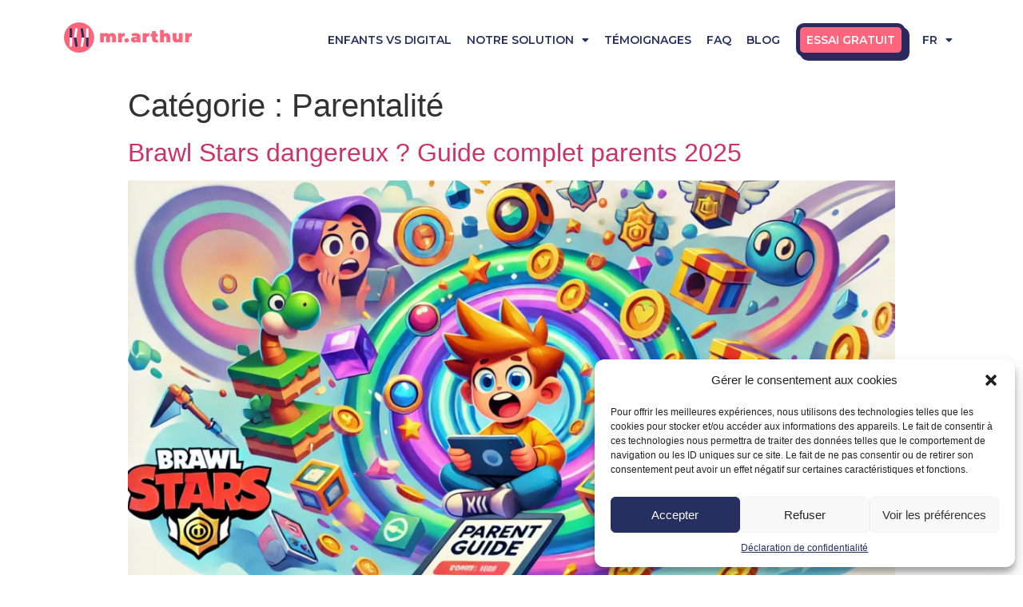

--- FILE ---
content_type: text/html; charset=UTF-8
request_url: https://mrarthur.io/category/parentalite/
body_size: 45140
content:
<!doctype html>
<html lang="fr-FR">
<head>
	<meta charset="UTF-8">
		<meta name="viewport" content="width=device-width, initial-scale=1">
	<link rel="profile" href="https://gmpg.org/xfn/11">
	<meta name='robots' content='index, follow, max-image-preview:large, max-snippet:-1, max-video-preview:-1' />
	<style>img:is([sizes="auto" i], [sizes^="auto," i]) { contain-intrinsic-size: 3000px 1500px }</style>
	
	<!-- This site is optimized with the Yoast SEO plugin v23.3 - https://yoast.com/wordpress/plugins/seo/ -->
	<title>Parentalité Archives - MrArthur</title>
	<link rel="canonical" href="https://mrarthur.io/category/parentalite/" />
	<meta property="og:locale" content="fr_FR" />
	<meta property="og:type" content="article" />
	<meta property="og:title" content="Parentalité Archives - MrArthur" />
	<meta property="og:url" content="https://mrarthur.io/category/parentalite/" />
	<meta property="og:site_name" content="MrArthur" />
	<meta name="twitter:card" content="summary_large_image" />
	<script type="application/ld+json" class="yoast-schema-graph">{"@context":"https://schema.org","@graph":[{"@type":"CollectionPage","@id":"https://mrarthur.io/category/parentalite/","url":"https://mrarthur.io/category/parentalite/","name":"Parentalité Archives - MrArthur","isPartOf":{"@id":"https://mrarthur.io/#website"},"primaryImageOfPage":{"@id":"https://mrarthur.io/category/parentalite/#primaryimage"},"image":{"@id":"https://mrarthur.io/category/parentalite/#primaryimage"},"thumbnailUrl":"https://mrarthur.io/wp-content/uploads/2025/05/DALL·E-2025-05-06-12.30.00-A-colorful-cartoon-style-banner-illustration-inspired-by-mobile-games-like-Brawl-Stars.-A-child-around-10-years-old-is-excitedly-playing-on-a-tablet-.webp","breadcrumb":{"@id":"https://mrarthur.io/category/parentalite/#breadcrumb"},"inLanguage":"fr-FR"},{"@type":"ImageObject","inLanguage":"fr-FR","@id":"https://mrarthur.io/category/parentalite/#primaryimage","url":"https://mrarthur.io/wp-content/uploads/2025/05/DALL·E-2025-05-06-12.30.00-A-colorful-cartoon-style-banner-illustration-inspired-by-mobile-games-like-Brawl-Stars.-A-child-around-10-years-old-is-excitedly-playing-on-a-tablet-.webp","contentUrl":"https://mrarthur.io/wp-content/uploads/2025/05/DALL·E-2025-05-06-12.30.00-A-colorful-cartoon-style-banner-illustration-inspired-by-mobile-games-like-Brawl-Stars.-A-child-around-10-years-old-is-excitedly-playing-on-a-tablet-.webp","width":1792,"height":1024},{"@type":"BreadcrumbList","@id":"https://mrarthur.io/category/parentalite/#breadcrumb","itemListElement":[{"@type":"ListItem","position":1,"name":"Home","item":"https://mrarthur.io/"},{"@type":"ListItem","position":2,"name":"Parentalité"}]},{"@type":"WebSite","@id":"https://mrarthur.io/#website","url":"https://mrarthur.io/","name":"MrArthur","description":"On arrive bientôt !","publisher":{"@id":"https://mrarthur.io/#organization"},"potentialAction":[{"@type":"SearchAction","target":{"@type":"EntryPoint","urlTemplate":"https://mrarthur.io/?s={search_term_string}"},"query-input":"required name=search_term_string"}],"inLanguage":"fr-FR"},{"@type":"Organization","@id":"https://mrarthur.io/#organization","name":"MrArthur","url":"https://mrarthur.io/","logo":{"@type":"ImageObject","inLanguage":"fr-FR","@id":"https://mrarthur.io/#/schema/logo/image/","url":"https://mrarthur.io/wp-content/uploads/2022/03/logo-header.svg","contentUrl":"https://mrarthur.io/wp-content/uploads/2022/03/logo-header.svg","width":277,"height":38,"caption":"MrArthur"},"image":{"@id":"https://mrarthur.io/#/schema/logo/image/"}}]}</script>
	<!-- / Yoast SEO plugin. -->


<link rel='dns-prefetch' href='//www.googletagmanager.com' />
<link rel="alternate" type="application/rss+xml" title="MrArthur &raquo; Flux" href="https://mrarthur.io/feed/" />
<link rel="alternate" type="application/rss+xml" title="MrArthur &raquo; Flux des commentaires" href="https://mrarthur.io/comments/feed/" />
<link rel="alternate" type="application/rss+xml" title="MrArthur &raquo; Flux de la catégorie Parentalité" href="https://mrarthur.io/category/parentalite/feed/" />
<script type="text/javascript">
/* <![CDATA[ */
window._wpemojiSettings = {"baseUrl":"https:\/\/s.w.org\/images\/core\/emoji\/15.0.3\/72x72\/","ext":".png","svgUrl":"https:\/\/s.w.org\/images\/core\/emoji\/15.0.3\/svg\/","svgExt":".svg","source":{"concatemoji":"https:\/\/mrarthur.io\/wp-includes\/js\/wp-emoji-release.min.js?ver=6.7.1"}};
/*! This file is auto-generated */
!function(i,n){var o,s,e;function c(e){try{var t={supportTests:e,timestamp:(new Date).valueOf()};sessionStorage.setItem(o,JSON.stringify(t))}catch(e){}}function p(e,t,n){e.clearRect(0,0,e.canvas.width,e.canvas.height),e.fillText(t,0,0);var t=new Uint32Array(e.getImageData(0,0,e.canvas.width,e.canvas.height).data),r=(e.clearRect(0,0,e.canvas.width,e.canvas.height),e.fillText(n,0,0),new Uint32Array(e.getImageData(0,0,e.canvas.width,e.canvas.height).data));return t.every(function(e,t){return e===r[t]})}function u(e,t,n){switch(t){case"flag":return n(e,"\ud83c\udff3\ufe0f\u200d\u26a7\ufe0f","\ud83c\udff3\ufe0f\u200b\u26a7\ufe0f")?!1:!n(e,"\ud83c\uddfa\ud83c\uddf3","\ud83c\uddfa\u200b\ud83c\uddf3")&&!n(e,"\ud83c\udff4\udb40\udc67\udb40\udc62\udb40\udc65\udb40\udc6e\udb40\udc67\udb40\udc7f","\ud83c\udff4\u200b\udb40\udc67\u200b\udb40\udc62\u200b\udb40\udc65\u200b\udb40\udc6e\u200b\udb40\udc67\u200b\udb40\udc7f");case"emoji":return!n(e,"\ud83d\udc26\u200d\u2b1b","\ud83d\udc26\u200b\u2b1b")}return!1}function f(e,t,n){var r="undefined"!=typeof WorkerGlobalScope&&self instanceof WorkerGlobalScope?new OffscreenCanvas(300,150):i.createElement("canvas"),a=r.getContext("2d",{willReadFrequently:!0}),o=(a.textBaseline="top",a.font="600 32px Arial",{});return e.forEach(function(e){o[e]=t(a,e,n)}),o}function t(e){var t=i.createElement("script");t.src=e,t.defer=!0,i.head.appendChild(t)}"undefined"!=typeof Promise&&(o="wpEmojiSettingsSupports",s=["flag","emoji"],n.supports={everything:!0,everythingExceptFlag:!0},e=new Promise(function(e){i.addEventListener("DOMContentLoaded",e,{once:!0})}),new Promise(function(t){var n=function(){try{var e=JSON.parse(sessionStorage.getItem(o));if("object"==typeof e&&"number"==typeof e.timestamp&&(new Date).valueOf()<e.timestamp+604800&&"object"==typeof e.supportTests)return e.supportTests}catch(e){}return null}();if(!n){if("undefined"!=typeof Worker&&"undefined"!=typeof OffscreenCanvas&&"undefined"!=typeof URL&&URL.createObjectURL&&"undefined"!=typeof Blob)try{var e="postMessage("+f.toString()+"("+[JSON.stringify(s),u.toString(),p.toString()].join(",")+"));",r=new Blob([e],{type:"text/javascript"}),a=new Worker(URL.createObjectURL(r),{name:"wpTestEmojiSupports"});return void(a.onmessage=function(e){c(n=e.data),a.terminate(),t(n)})}catch(e){}c(n=f(s,u,p))}t(n)}).then(function(e){for(var t in e)n.supports[t]=e[t],n.supports.everything=n.supports.everything&&n.supports[t],"flag"!==t&&(n.supports.everythingExceptFlag=n.supports.everythingExceptFlag&&n.supports[t]);n.supports.everythingExceptFlag=n.supports.everythingExceptFlag&&!n.supports.flag,n.DOMReady=!1,n.readyCallback=function(){n.DOMReady=!0}}).then(function(){return e}).then(function(){var e;n.supports.everything||(n.readyCallback(),(e=n.source||{}).concatemoji?t(e.concatemoji):e.wpemoji&&e.twemoji&&(t(e.twemoji),t(e.wpemoji)))}))}((window,document),window._wpemojiSettings);
/* ]]> */
</script>
<style id="litespeed-ccss">:root{--bdt-breakpoint-s:640px;--bdt-breakpoint-m:960px;--bdt-breakpoint-l:1200px;--bdt-breakpoint-xl:1600px}:root{--bdt-leader-fill-content:.}:root{--bdt-position-margin-offset:.0001px}ul{box-sizing:border-box}:root{--wp--preset--font-size--normal:16px;--wp--preset--font-size--huge:42px}.screen-reader-text{border:0;clip:rect(1px,1px,1px,1px);clip-path:inset(50%);height:1px;margin:-1px;overflow:hidden;padding:0;position:absolute;width:1px;word-wrap:normal!important}body{--wp--preset--color--black:#000;--wp--preset--color--cyan-bluish-gray:#abb8c3;--wp--preset--color--white:#fff;--wp--preset--color--pale-pink:#f78da7;--wp--preset--color--vivid-red:#cf2e2e;--wp--preset--color--luminous-vivid-orange:#ff6900;--wp--preset--color--luminous-vivid-amber:#fcb900;--wp--preset--color--light-green-cyan:#7bdcb5;--wp--preset--color--vivid-green-cyan:#00d084;--wp--preset--color--pale-cyan-blue:#8ed1fc;--wp--preset--color--vivid-cyan-blue:#0693e3;--wp--preset--color--vivid-purple:#9b51e0;--wp--preset--gradient--vivid-cyan-blue-to-vivid-purple:linear-gradient(135deg,rgba(6,147,227,1) 0%,#9b51e0 100%);--wp--preset--gradient--light-green-cyan-to-vivid-green-cyan:linear-gradient(135deg,#7adcb4 0%,#00d082 100%);--wp--preset--gradient--luminous-vivid-amber-to-luminous-vivid-orange:linear-gradient(135deg,rgba(252,185,0,1) 0%,rgba(255,105,0,1) 100%);--wp--preset--gradient--luminous-vivid-orange-to-vivid-red:linear-gradient(135deg,rgba(255,105,0,1) 0%,#cf2e2e 100%);--wp--preset--gradient--very-light-gray-to-cyan-bluish-gray:linear-gradient(135deg,#eee 0%,#a9b8c3 100%);--wp--preset--gradient--cool-to-warm-spectrum:linear-gradient(135deg,#4aeadc 0%,#9778d1 20%,#cf2aba 40%,#ee2c82 60%,#fb6962 80%,#fef84c 100%);--wp--preset--gradient--blush-light-purple:linear-gradient(135deg,#ffceec 0%,#9896f0 100%);--wp--preset--gradient--blush-bordeaux:linear-gradient(135deg,#fecda5 0%,#fe2d2d 50%,#6b003e 100%);--wp--preset--gradient--luminous-dusk:linear-gradient(135deg,#ffcb70 0%,#c751c0 50%,#4158d0 100%);--wp--preset--gradient--pale-ocean:linear-gradient(135deg,#fff5cb 0%,#b6e3d4 50%,#33a7b5 100%);--wp--preset--gradient--electric-grass:linear-gradient(135deg,#caf880 0%,#71ce7e 100%);--wp--preset--gradient--midnight:linear-gradient(135deg,#020381 0%,#2874fc 100%);--wp--preset--duotone--dark-grayscale:url('#wp-duotone-dark-grayscale');--wp--preset--duotone--grayscale:url('#wp-duotone-grayscale');--wp--preset--duotone--purple-yellow:url('#wp-duotone-purple-yellow');--wp--preset--duotone--blue-red:url('#wp-duotone-blue-red');--wp--preset--duotone--midnight:url('#wp-duotone-midnight');--wp--preset--duotone--magenta-yellow:url('#wp-duotone-magenta-yellow');--wp--preset--duotone--purple-green:url('#wp-duotone-purple-green');--wp--preset--duotone--blue-orange:url('#wp-duotone-blue-orange');--wp--preset--font-size--small:13px;--wp--preset--font-size--medium:20px;--wp--preset--font-size--large:36px;--wp--preset--font-size--x-large:42px;--wp--preset--spacing--20:.44rem;--wp--preset--spacing--30:.67rem;--wp--preset--spacing--40:1rem;--wp--preset--spacing--50:1.5rem;--wp--preset--spacing--60:2.25rem;--wp--preset--spacing--70:3.38rem;--wp--preset--spacing--80:5.06rem}img[data-dominant-color]:not(.has-transparency){background-color:var(--dominant-color)}html{line-height:1.15;-webkit-text-size-adjust:100%}*,:after,:before{-webkit-box-sizing:border-box;box-sizing:border-box}body{margin:0;font-family:-apple-system,BlinkMacSystemFont,Segoe UI,Roboto,Helvetica Neue,Arial,Noto Sans,sans-serif;font-size:1rem;font-weight:400;line-height:1.5;color:#333;background-color:#fff;-webkit-font-smoothing:antialiased;-moz-osx-font-smoothing:grayscale}h1,h2{margin-top:.5rem;margin-bottom:1rem;font-family:inherit;font-weight:500;line-height:1.2;color:inherit}h1{font-size:2.5rem}h2{font-size:2rem}p{margin-top:0;margin-bottom:.9rem}a{background-color:transparent;text-decoration:none;color:#c36}img{border-style:none;height:auto;max-width:100%}details{display:block}summary{display:list-item}label{display:inline-block;line-height:1;vertical-align:middle}button,input{font-family:inherit;font-size:1rem;line-height:1.5;margin:0}button,input{overflow:visible}button{text-transform:none}button{width:auto;-webkit-appearance:button}button::-moz-focus-inner{border-style:none;padding:0}button:-moz-focusring{outline:1px dotted ButtonText}button{display:inline-block;font-weight:400;color:#c36;text-align:center;white-space:nowrap;background-color:transparent;border:1px solid #c36;padding:.5rem 1rem;font-size:1rem;border-radius:3px}[type=checkbox]{-webkit-box-sizing:border-box;box-sizing:border-box;padding:0}::-webkit-file-upload-button{-webkit-appearance:button;font:inherit}li,ul{margin-top:0;margin-bottom:0;border:0;outline:0;font-size:100%;vertical-align:baseline;background:0 0}.page-content a{text-decoration:underline}.screen-reader-text{clip:rect(1px,1px,1px,1px);height:1px;overflow:hidden;position:absolute!important;width:1px;word-wrap:normal!important}.post .entry-title a{text-decoration:none}.post .wp-post-image{width:100%;max-height:500px;-o-object-fit:cover;object-fit:cover}@media (max-width:991px){.post .wp-post-image{max-height:400px}}@media (max-width:575px){.post .wp-post-image{max-height:300px}}.site-navigation{grid-area:nav-menu;display:-webkit-box;display:-ms-flexbox;display:flex;-webkit-box-align:center;-ms-flex-align:center;align-items:center;-webkit-box-flex:1;-ms-flex-positive:1;flex-grow:1}body:not([class*=elementor-page-]) .site-main{margin-right:auto;margin-left:auto;width:100%}@media (max-width:575px){body:not([class*=elementor-page-]) .site-main{padding-right:10px;padding-left:10px}}@media (min-width:576px){body:not([class*=elementor-page-]) .site-main{max-width:500px}}@media (min-width:768px){body:not([class*=elementor-page-]) .site-main{max-width:600px}}@media (min-width:992px){body:not([class*=elementor-page-]) .site-main{max-width:800px}}@media (min-width:1200px){body:not([class*=elementor-page-]) .site-main{max-width:960px}}[class*=" eicon-"]{display:inline-block;font-family:eicons;font-size:inherit;font-weight:400;font-style:normal;font-variant:normal;line-height:1;text-rendering:auto;-webkit-font-smoothing:antialiased;-moz-osx-font-smoothing:grayscale}.eicon-menu-bar:before{content:"\e816"}.eicon-close:before{content:"\e87f"}.elementor-screen-only,.screen-reader-text{position:absolute;top:-10000em;width:1px;height:1px;margin:-1px;padding:0;overflow:hidden;clip:rect(0,0,0,0);border:0}.elementor *,.elementor :after,.elementor :before{box-sizing:border-box}.elementor a{box-shadow:none;text-decoration:none}.elementor-widget-wrap>.elementor-element.elementor-fixed{position:fixed}.elementor-widget-wrap .elementor-element.elementor-widget__width-auto,.elementor-widget-wrap .elementor-element.elementor-widget__width-initial{max-width:100%}.elementor-element{--flex-direction:initial;--flex-wrap:initial;--justify-content:initial;--align-items:initial;--align-content:initial;--gap:initial;--flex-basis:initial;--flex-grow:initial;--flex-shrink:initial;--order:initial;--align-self:initial;flex-basis:var(--flex-basis);flex-grow:var(--flex-grow);flex-shrink:var(--flex-shrink);order:var(--order);align-self:var(--align-self)}.elementor-element.elementor-fixed{z-index:1}.elementor-align-center{text-align:center}.elementor-align-center .elementor-button{width:auto}:root{--page-title-display:block}h1.entry-title{display:var(--page-title-display)}.elementor-section{position:relative}.elementor-section .elementor-container{display:flex;margin-right:auto;margin-left:auto;position:relative}@media (max-width:1024px){.elementor-section .elementor-container{flex-wrap:wrap}}.elementor-section.elementor-section-boxed>.elementor-container{max-width:1140px}.elementor-section.elementor-section-items-middle>.elementor-container{align-items:center}.elementor-widget-wrap{position:relative;width:100%;flex-wrap:wrap;align-content:flex-start}.elementor:not(.elementor-bc-flex-widget) .elementor-widget-wrap{display:flex}.elementor-widget-wrap>.elementor-element{width:100%}.elementor-widget{position:relative}.elementor-widget:not(:last-child){margin-bottom:20px}.elementor-widget:not(:last-child).elementor-widget__width-initial{margin-bottom:0}.elementor-column{position:relative;min-height:1px;display:flex}.elementor-column-gap-default>.elementor-column>.elementor-element-populated{padding:10px}@media (min-width:768px){.elementor-column.elementor-col-100{width:100%}}@media (max-width:767px){.elementor-column{width:100%}}.elementor-button{display:inline-block;line-height:1;background-color:#69727d;font-size:15px;padding:12px 24px;border-radius:3px;color:#fff;fill:#fff;text-align:center}.elementor-button:visited{color:#fff}.elementor-button-content-wrapper{display:flex;justify-content:center}.elementor-button-text{flex-grow:1;order:10;display:inline-block}.elementor-button span{text-decoration:inherit}.elementor-icon{display:inline-block;line-height:1;color:#69727d;font-size:50px;text-align:center}.elementor-icon svg{width:1em;height:1em;position:relative;display:block}.elementor-icon svg:before{position:absolute;left:50%;transform:translateX(-50%)}.elementor-element{--swiper-theme-color:#000;--swiper-navigation-size:44px;--swiper-pagination-bullet-size:6px;--swiper-pagination-bullet-horizontal-gap:6px}.elementor-kit-4{--e-global-color-primary:#ff657c;--e-global-color-secondary:#fff;--e-global-color-text:#272f60;--e-global-color-accent:#ff657c;--e-global-typography-primary-font-family:"Montserrat";--e-global-typography-primary-font-size:30px;--e-global-typography-primary-font-weight:600;--e-global-typography-primary-line-height:1.2em;--e-global-typography-secondary-font-family:"Montserrat";--e-global-typography-secondary-font-weight:400;--e-global-typography-text-font-family:"Montserrat";--e-global-typography-text-font-weight:400;--e-global-typography-accent-font-family:"Montserrat";--e-global-typography-accent-font-weight:500}.elementor-section.elementor-section-boxed>.elementor-container{max-width:1140px}.elementor-widget:not(:last-child){margin-bottom:20px}.elementor-element{--widgets-spacing:20px}h1.entry-title{display:var(--page-title-display)}@media (max-width:1024px){.elementor-section.elementor-section-boxed>.elementor-container{max-width:1024px}}@media (max-width:767px){.elementor-section.elementor-section-boxed>.elementor-container{max-width:767px}}.elementor-widget-button .elementor-button{font-family:var(--e-global-typography-accent-font-family),Sans-serif;font-weight:var(--e-global-typography-accent-font-weight);background-color:var(--e-global-color-accent)}.elementor-widget-icon.elementor-view-default .elementor-icon{color:var(--e-global-color-primary);border-color:var(--e-global-color-primary)}.elementor-widget-icon.elementor-view-default .elementor-icon svg{fill:var(--e-global-color-primary)}.elementor-widget-nav-menu .elementor-nav-menu .elementor-item{font-family:var(--e-global-typography-primary-font-family),Sans-serif;font-size:var(--e-global-typography-primary-font-size);font-weight:var(--e-global-typography-primary-font-weight);line-height:var(--e-global-typography-primary-line-height)}.elementor-widget-nav-menu .elementor-nav-menu--main .elementor-item{color:var(--e-global-color-text);fill:var(--e-global-color-text)}.elementor-widget-nav-menu .elementor-nav-menu--main:not(.e--pointer-framed) .elementor-item:before,.elementor-widget-nav-menu .elementor-nav-menu--main:not(.e--pointer-framed) .elementor-item:after{background-color:var(--e-global-color-accent)}.elementor-widget-nav-menu{--e-nav-menu-divider-color:var(--e-global-color-text)}.elementor-widget-nav-menu .elementor-nav-menu--dropdown .elementor-item,.elementor-widget-nav-menu .elementor-nav-menu--dropdown .elementor-sub-item{font-family:var(--e-global-typography-accent-font-family),Sans-serif;font-weight:var(--e-global-typography-accent-font-weight)}@media (max-width:1024px){.elementor-widget-nav-menu .elementor-nav-menu .elementor-item{font-size:var(--e-global-typography-primary-font-size);line-height:var(--e-global-typography-primary-line-height)}}@media (max-width:767px){.elementor-widget-nav-menu .elementor-nav-menu .elementor-item{font-size:var(--e-global-typography-primary-font-size);line-height:var(--e-global-typography-primary-line-height)}}.elementor-1468 .elementor-element.elementor-element-e668334>.elementor-container{min-height:100px}.elementor-1468 .elementor-element.elementor-element-e668334:not(.elementor-motion-effects-element-type-background){background-color:var(--e-global-color-secondary)}.elementor-1468 .elementor-element.elementor-element-e668334{padding:0;z-index:300}.elementor-1468 .elementor-element.elementor-element-b86454b.elementor-column.elementor-element[data-element_type="column"]>.elementor-widget-wrap.elementor-element-populated{align-content:center;align-items:center}.elementor-1468 .elementor-element.elementor-element-b86454b.elementor-column>.elementor-widget-wrap{justify-content:space-between}.elementor-1468 .elementor-element.elementor-element-b86454b>.elementor-element-populated{padding:10px}.elementor-1468 .elementor-element.elementor-element-1225c90 .elementor-icon-wrapper{text-align:center}.elementor-1468 .elementor-element.elementor-element-1225c90.elementor-view-default .elementor-icon{color:var(--e-global-color-primary);border-color:var(--e-global-color-primary)}.elementor-1468 .elementor-element.elementor-element-1225c90.elementor-view-default .elementor-icon svg{fill:var(--e-global-color-primary)}.elementor-1468 .elementor-element.elementor-element-1225c90{width:var(--container-widget-width,150px);max-width:150px;--container-widget-width:150px;--container-widget-flex-grow:0}.elementor-1468 .elementor-element.elementor-element-dd4c2d5 .elementor-menu-toggle{margin-left:auto;background-color:var(--e-global-color-secondary)}.elementor-1468 .elementor-element.elementor-element-dd4c2d5 .elementor-nav-menu .elementor-item{font-family:"Montserrat",Sans-serif;font-size:14px;font-weight:600;text-transform:uppercase;line-height:1.2em}.elementor-1468 .elementor-element.elementor-element-dd4c2d5 .elementor-nav-menu--main:not(.e--pointer-framed) .elementor-item:before,.elementor-1468 .elementor-element.elementor-element-dd4c2d5 .elementor-nav-menu--main:not(.e--pointer-framed) .elementor-item:after{background-color:var(--e-global-color-text)}.elementor-1468 .elementor-element.elementor-element-dd4c2d5 .elementor-nav-menu--main .elementor-item{padding-left:8px;padding-right:8px}.elementor-1468 .elementor-element.elementor-element-dd4c2d5{--e-nav-menu-horizontal-menu-item-margin:calc(3px/2);width:auto;max-width:auto}.elementor-1468 .elementor-element.elementor-element-dd4c2d5 .elementor-nav-menu--dropdown .elementor-item,.elementor-1468 .elementor-element.elementor-element-dd4c2d5 .elementor-nav-menu--dropdown .elementor-sub-item{font-family:"Montserrat",Sans-serif;font-size:14px;font-weight:600;text-transform:uppercase}.elementor-1468 .elementor-element.elementor-element-dd4c2d5 .elementor-nav-menu--dropdown a{padding-left:10px;padding-right:10px;padding-top:10px;padding-bottom:10px}.elementor-1468 .elementor-element.elementor-element-dd4c2d5 .elementor-nav-menu--main>.elementor-nav-menu>li>.elementor-nav-menu--dropdown,.elementor-1468 .elementor-element.elementor-element-dd4c2d5 .elementor-nav-menu__container.elementor-nav-menu--dropdown{margin-top:10px!important}.elementor-1468 .elementor-element.elementor-element-dd4c2d5 div.elementor-menu-toggle{color:var(--e-global-color-text)}@media (max-width:1024px){.elementor-1468 .elementor-element.elementor-element-dd4c2d5 .elementor-nav-menu--dropdown .elementor-item,.elementor-1468 .elementor-element.elementor-element-dd4c2d5 .elementor-nav-menu--dropdown .elementor-sub-item{font-size:17px}}@media (max-width:767px){.elementor-1468 .elementor-element.elementor-element-b86454b.elementor-column.elementor-element[data-element_type="column"]>.elementor-widget-wrap.elementor-element-populated{align-content:center;align-items:center}.elementor-1468 .elementor-element.elementor-element-dd4c2d5 .elementor-nav-menu--dropdown .elementor-item,.elementor-1468 .elementor-element.elementor-element-dd4c2d5 .elementor-nav-menu--dropdown .elementor-sub-item{font-size:17px}.elementor-1468 .elementor-element.elementor-element-dd4c2d5 .elementor-nav-menu--dropdown a{padding-top:10px;padding-bottom:10px}}@media screen and (min-width:1450px){.logo svg{width:100%}}@media screen and (max-width:1449px){.logo svg{width:160px}}.e--pointer-underline .elementor-item:after{width:40px!important;height:1px!important;margin-left:10px}.elementor-sub-item:after{width:40px!important;height:1px!important;content:"";bottom:0;position:absolute;background-color:#272f60}.elementor-sub-item{margin:20px 0 20px -8px!important}.elementor-1485 .elementor-element.elementor-element-b990656 .elementor-button{font-family:"Montserrat",Sans-serif;font-size:14px;font-weight:600;text-transform:uppercase;line-height:1.2em;border-style:solid;border-width:5px;border-color:#272f60;border-radius:10px;box-shadow:5px 5px 0px 0px #272f60;padding:8px}.elementor-1485 .elementor-element.elementor-element-b990656{width:auto;max-width:auto;bottom:25px;z-index:100}body:not(.rtl) .elementor-1485 .elementor-element.elementor-element-b990656{right:100px}.elementor-1485 .elementor-element.elementor-element-b0e49e6 .elementor-nav-menu .elementor-item{font-family:"Montserrat",Sans-serif;font-size:14px;font-weight:600;text-transform:uppercase;line-height:1.2em}.elementor-1485 .elementor-element.elementor-element-b0e49e6 .elementor-nav-menu--dropdown .elementor-item{font-family:"Montserrat",Sans-serif;font-size:22px;font-weight:400}.elementor-1485 .elementor-element.elementor-element-b0e49e6 .elementor-nav-menu--dropdown a{padding-left:10px;padding-right:10px;padding-top:10px;padding-bottom:10px}.elementor-1485 .elementor-element.elementor-element-b0e49e6 .elementor-nav-menu__container.elementor-nav-menu--dropdown{margin-top:10px!important}@media (max-width:1024px){.elementor-1485 .elementor-element.elementor-element-b990656 .elementor-button{font-size:14px;border-width:5px;padding:8px}}@media (max-width:767px){.elementor-1485 .elementor-element.elementor-element-b990656 .elementor-button{font-size:14px}.elementor-1485 .elementor-element.elementor-element-b0e49e6 .elementor-nav-menu--dropdown .elementor-item{font-size:17px}.elementor-1485 .elementor-element.elementor-element-b0e49e6 .elementor-nav-menu--dropdown a{padding-top:10px;padding-bottom:10px}}.e--pointer-underline .elementor-item:after{width:40px!important;height:1px!important;margin-left:10px}.elementor-sub-item:after{width:40px!important;height:1px!important;content:"";bottom:0;position:absolute;background-color:#272f60}.elementor-sub-item{margin:20px 0 20px -8px!important}.elementor-location-header:before{content:"";display:table;clear:both}.she-header-yes{z-index:99;width:100%}.she-header-yes{width:100%;-webkit-transform:all .4 sease-in-out,height .4s ease-in-out,background-color .4s ease-in-out,border-bottom-width .4s ease-in-out,border-bottom-color .4s ease-in-out!important;-moz-transform:all .4 sease-in-out,height .4s ease-in-out,background-color .4s ease-in-out,border-bottom-width .4s ease-in-out,border-bottom-color .4s ease-in-out!important;-ms-transform:all .4 sease-in-out,height .4s ease-in-out,background-color .4s ease-in-out,border-bottom-width .4s ease-in-out,border-bottom-color .4s ease-in-out!important;-o-transform:all .4 sease-in-out,height .4s ease-in-out,background-color .4s ease-in-out,border-bottom-width .4s ease-in-out,border-bottom-color .4s ease-in-out!important;transform:all .4 sease-in-out,height .4s ease-in-out,background-color .4s ease-in-out,border-bottom-width .4s ease-in-out,border-bottom-color .4s ease-in-out!important}.fa-times:before{content:"\f00d"}.cmplz-hidden{display:none!important}.lazyload{background-image:none!important}.lazyload:before{background-image:none!important}.menu-item.bouton a{padding:2px 8px!important;border-radius:10px;box-shadow:5px 5px 0 0 #282a5e;border:solid 5px #282a5e;background-color:#ff657c;color:#fff!important;text-transform:uppercase;margin-left:10px!important;margin-right:12px!important}.menu-item.bouton a:after{border-color:#ff657c!important;background-color:#ff657c!important}#menu .pll-parent-menu-item ul{margin-top:0!important;min-width:55px!important}#menu .lang-item a{padding:0 2px 5px 0!important;margin:0!important;border-left:8px solid transparent}.lang-item a:after,.pll-parent-menu-item a:after{display:none}.pll-parent-menu-item ul{margin-top:0!important}@media screen and (max-width:1024px){.menu-item.bouton{margin-bottom:20px;margin-left:30px;margin-right:40px}.menu-item.bouton a{padding:10px 8px!important;border-radius:10px;box-shadow:5px 5px 0 0 #282a5e;border:solid 5px #282a5e;background-color:#ff657c;color:#fff!important;text-transform:uppercase;margin-left:15px!important}#menu .lang-item{padding:0 8px!important;width:calc(100% - 24px)!important}}.cls-1{fill:#fd657c}.cls-2{fill:#fff}.cls-3{fill:#272f60}.elementor-item:after,.elementor-item:before{display:block;position:absolute}.elementor-item:not(:hover):not(:focus):not(.elementor-item-active):not(.highlighted):after,.elementor-item:not(:hover):not(:focus):not(.elementor-item-active):not(.highlighted):before{opacity:0}.e--pointer-underline .elementor-item:after,.e--pointer-underline .elementor-item:before{height:3px;width:100%;left:0;background-color:#3a3f45;z-index:2}.e--pointer-underline .elementor-item:after{content:"";bottom:0}.elementor-nav-menu--main .elementor-nav-menu a{padding:13px 20px}.elementor-nav-menu--main .elementor-nav-menu ul{position:absolute;width:12em;border-width:0;border-style:solid;padding:0}.elementor-nav-menu--layout-horizontal{display:flex}.elementor-nav-menu--layout-horizontal .elementor-nav-menu{display:flex;flex-wrap:wrap}.elementor-nav-menu--layout-horizontal .elementor-nav-menu a{white-space:nowrap;flex-grow:1}.elementor-nav-menu--layout-horizontal .elementor-nav-menu>li{display:flex}.elementor-nav-menu--layout-horizontal .elementor-nav-menu>li ul{top:100%!important}.elementor-nav-menu--layout-horizontal .elementor-nav-menu>li:not(:first-child)>a{-webkit-margin-start:var(--e-nav-menu-horizontal-menu-item-margin);margin-inline-start:var(--e-nav-menu-horizontal-menu-item-margin)}.elementor-nav-menu--layout-horizontal .elementor-nav-menu>li:not(:first-child)>ul{left:var(--e-nav-menu-horizontal-menu-item-margin)!important}.elementor-nav-menu--layout-horizontal .elementor-nav-menu>li:not(:last-child)>a{-webkit-margin-end:var(--e-nav-menu-horizontal-menu-item-margin);margin-inline-end:var(--e-nav-menu-horizontal-menu-item-margin)}.elementor-nav-menu--layout-horizontal .elementor-nav-menu>li:not(:last-child):after{content:var(--e-nav-menu-divider-content,none);height:var(--e-nav-menu-divider-height,35%);border-left:var(--e-nav-menu-divider-width,2px) var(--e-nav-menu-divider-style,solid) var(--e-nav-menu-divider-color,#000);border-bottom-color:var(--e-nav-menu-divider-color,#000);border-right-color:var(--e-nav-menu-divider-color,#000);border-top-color:var(--e-nav-menu-divider-color,#000);align-self:center}.elementor-nav-menu__align-right .elementor-nav-menu{margin-left:auto;justify-content:flex-end}.elementor-nav-menu__align-center .elementor-nav-menu{margin-left:auto;margin-right:auto;justify-content:center}.elementor-widget-nav-menu .elementor-widget-container{display:flex;flex-direction:column}.elementor-nav-menu{position:relative;z-index:2}.elementor-nav-menu:after{content:" ";display:block;height:0;font:0/0 serif;clear:both;visibility:hidden;overflow:hidden}.elementor-nav-menu,.elementor-nav-menu li,.elementor-nav-menu ul{display:block;list-style:none;margin:0;padding:0;line-height:normal}.elementor-nav-menu ul{display:none}.elementor-nav-menu a,.elementor-nav-menu li{position:relative}.elementor-nav-menu li{border-width:0}.elementor-nav-menu a{display:flex;align-items:center}.elementor-nav-menu a{padding:10px 20px;line-height:20px}.elementor-menu-toggle{display:flex;align-items:center;justify-content:center;font-size:var(--nav-menu-icon-size,22px);padding:.25em;border:0 solid;border-radius:3px;background-color:rgba(0,0,0,.05);color:#2e3237}.elementor-menu-toggle:not(.elementor-active) .elementor-menu-toggle__icon--close{display:none}.elementor-nav-menu--dropdown{background-color:#fff;font-size:13px}.elementor-nav-menu--dropdown-none .elementor-nav-menu--dropdown{display:none}.elementor-nav-menu--dropdown.elementor-nav-menu__container{margin-top:10px;transform-origin:top;overflow-y:auto;overflow-x:hidden}.elementor-nav-menu--dropdown.elementor-nav-menu__container .elementor-sub-item{font-size:.85em}.elementor-nav-menu--dropdown a{color:#2e3237}ul.elementor-nav-menu--dropdown a{text-shadow:none;border-left:8px solid transparent}.elementor-nav-menu__text-align-center .elementor-nav-menu--dropdown .elementor-nav-menu a{justify-content:center}.elementor-nav-menu--toggle{--menu-height:100vh}.elementor-nav-menu--toggle .elementor-menu-toggle:not(.elementor-active)+.elementor-nav-menu__container{transform:scaleY(0);max-height:0;overflow:hidden}.elementor-nav-menu--stretch .elementor-nav-menu__container.elementor-nav-menu--dropdown{position:absolute;z-index:9997}@media (max-width:1024px){.elementor-nav-menu--dropdown-tablet .elementor-nav-menu--main{display:none}}@media (min-width:1025px){.elementor-nav-menu--dropdown-tablet .elementor-menu-toggle,.elementor-nav-menu--dropdown-tablet .elementor-nav-menu--dropdown{display:none}.elementor-nav-menu--dropdown-tablet nav.elementor-nav-menu--dropdown.elementor-nav-menu__container{overflow-y:hidden}}</style><script>!function(a){"use strict";var b=function(b,c,d){function e(a){return h.body?a():void setTimeout(function(){e(a)})}function f(){i.addEventListener&&i.removeEventListener("load",f),i.media=d||"all"}var g,h=a.document,i=h.createElement("link");if(c)g=c;else{var j=(h.body||h.getElementsByTagName("head")[0]).childNodes;g=j[j.length-1]}var k=h.styleSheets;i.rel="stylesheet",i.href=b,i.media="only x",e(function(){g.parentNode.insertBefore(i,c?g:g.nextSibling)});var l=function(a){for(var b=i.href,c=k.length;c--;)if(k[c].href===b)return a();setTimeout(function(){l(a)})};return i.addEventListener&&i.addEventListener("load",f),i.onloadcssdefined=l,l(f),i};"undefined"!=typeof exports?exports.loadCSS=b:a.loadCSS=b}("undefined"!=typeof global?global:this);!function(a){if(a.loadCSS){var b=loadCSS.relpreload={};if(b.support=function(){try{return a.document.createElement("link").relList.supports("preload")}catch(b){return!1}},b.poly=function(){for(var b=a.document.getElementsByTagName("link"),c=0;c<b.length;c++){var d=b[c];"preload"===d.rel&&"style"===d.getAttribute("as")&&(a.loadCSS(d.href,d,d.getAttribute("media")),d.rel=null)}},!b.support()){b.poly();var c=a.setInterval(b.poly,300);a.addEventListener&&a.addEventListener("load",function(){b.poly(),a.clearInterval(c)}),a.attachEvent&&a.attachEvent("onload",function(){a.clearInterval(c)})}}}(this);</script>
<link data-asynced="1" as="style" onload="this.onload=null;this.rel='stylesheet'"  rel='preload' id='bdt-uikit-css' href='https://mrarthur.io/wp-content/plugins/bdthemes-prime-slider-lite/assets/css/bdt-uikit.css?ver=3.21.7' type='text/css' media='all' /><noscript><link rel='stylesheet' href='https://mrarthur.io/wp-content/plugins/bdthemes-prime-slider-lite/assets/css/bdt-uikit.css?ver=3.21.7' type='text/css' media='all' /></noscript>
<link data-asynced="1" as="style" onload="this.onload=null;this.rel='stylesheet'"  rel='preload' id='prime-slider-site-css' href='https://mrarthur.io/wp-content/plugins/bdthemes-prime-slider-lite/assets/css/prime-slider-site.css?ver=3.15.2' type='text/css' media='all' /><noscript><link rel='stylesheet' href='https://mrarthur.io/wp-content/plugins/bdthemes-prime-slider-lite/assets/css/prime-slider-site.css?ver=3.15.2' type='text/css' media='all' /></noscript>
<style id='wp-emoji-styles-inline-css' type='text/css'>

	img.wp-smiley, img.emoji {
		display: inline !important;
		border: none !important;
		box-shadow: none !important;
		height: 1em !important;
		width: 1em !important;
		margin: 0 0.07em !important;
		vertical-align: -0.1em !important;
		background: none !important;
		padding: 0 !important;
	}
</style>
<link data-asynced="1" as="style" onload="this.onload=null;this.rel='stylesheet'"  rel='preload' id='wp-block-library-css' href='https://mrarthur.io/wp-includes/css/dist/block-library/style.min.css?ver=6.7.1' type='text/css' media='all' /><noscript><link rel='stylesheet' href='https://mrarthur.io/wp-includes/css/dist/block-library/style.min.css?ver=6.7.1' type='text/css' media='all' /></noscript>
<style id='safe-svg-svg-icon-style-inline-css' type='text/css'>
.safe-svg-cover{text-align:center}.safe-svg-cover .safe-svg-inside{display:inline-block;max-width:100%}.safe-svg-cover svg{height:100%;max-height:100%;max-width:100%;width:100%}

</style>
<style id='classic-theme-styles-inline-css' type='text/css'>
/*! This file is auto-generated */
.wp-block-button__link{color:#fff;background-color:#32373c;border-radius:9999px;box-shadow:none;text-decoration:none;padding:calc(.667em + 2px) calc(1.333em + 2px);font-size:1.125em}.wp-block-file__button{background:#32373c;color:#fff;text-decoration:none}
</style>
<style id='global-styles-inline-css' type='text/css'>
:root{--wp--preset--aspect-ratio--square: 1;--wp--preset--aspect-ratio--4-3: 4/3;--wp--preset--aspect-ratio--3-4: 3/4;--wp--preset--aspect-ratio--3-2: 3/2;--wp--preset--aspect-ratio--2-3: 2/3;--wp--preset--aspect-ratio--16-9: 16/9;--wp--preset--aspect-ratio--9-16: 9/16;--wp--preset--color--black: #000000;--wp--preset--color--cyan-bluish-gray: #abb8c3;--wp--preset--color--white: #ffffff;--wp--preset--color--pale-pink: #f78da7;--wp--preset--color--vivid-red: #cf2e2e;--wp--preset--color--luminous-vivid-orange: #ff6900;--wp--preset--color--luminous-vivid-amber: #fcb900;--wp--preset--color--light-green-cyan: #7bdcb5;--wp--preset--color--vivid-green-cyan: #00d084;--wp--preset--color--pale-cyan-blue: #8ed1fc;--wp--preset--color--vivid-cyan-blue: #0693e3;--wp--preset--color--vivid-purple: #9b51e0;--wp--preset--gradient--vivid-cyan-blue-to-vivid-purple: linear-gradient(135deg,rgba(6,147,227,1) 0%,rgb(155,81,224) 100%);--wp--preset--gradient--light-green-cyan-to-vivid-green-cyan: linear-gradient(135deg,rgb(122,220,180) 0%,rgb(0,208,130) 100%);--wp--preset--gradient--luminous-vivid-amber-to-luminous-vivid-orange: linear-gradient(135deg,rgba(252,185,0,1) 0%,rgba(255,105,0,1) 100%);--wp--preset--gradient--luminous-vivid-orange-to-vivid-red: linear-gradient(135deg,rgba(255,105,0,1) 0%,rgb(207,46,46) 100%);--wp--preset--gradient--very-light-gray-to-cyan-bluish-gray: linear-gradient(135deg,rgb(238,238,238) 0%,rgb(169,184,195) 100%);--wp--preset--gradient--cool-to-warm-spectrum: linear-gradient(135deg,rgb(74,234,220) 0%,rgb(151,120,209) 20%,rgb(207,42,186) 40%,rgb(238,44,130) 60%,rgb(251,105,98) 80%,rgb(254,248,76) 100%);--wp--preset--gradient--blush-light-purple: linear-gradient(135deg,rgb(255,206,236) 0%,rgb(152,150,240) 100%);--wp--preset--gradient--blush-bordeaux: linear-gradient(135deg,rgb(254,205,165) 0%,rgb(254,45,45) 50%,rgb(107,0,62) 100%);--wp--preset--gradient--luminous-dusk: linear-gradient(135deg,rgb(255,203,112) 0%,rgb(199,81,192) 50%,rgb(65,88,208) 100%);--wp--preset--gradient--pale-ocean: linear-gradient(135deg,rgb(255,245,203) 0%,rgb(182,227,212) 50%,rgb(51,167,181) 100%);--wp--preset--gradient--electric-grass: linear-gradient(135deg,rgb(202,248,128) 0%,rgb(113,206,126) 100%);--wp--preset--gradient--midnight: linear-gradient(135deg,rgb(2,3,129) 0%,rgb(40,116,252) 100%);--wp--preset--font-size--small: 13px;--wp--preset--font-size--medium: 20px;--wp--preset--font-size--large: 36px;--wp--preset--font-size--x-large: 42px;--wp--preset--spacing--20: 0.44rem;--wp--preset--spacing--30: 0.67rem;--wp--preset--spacing--40: 1rem;--wp--preset--spacing--50: 1.5rem;--wp--preset--spacing--60: 2.25rem;--wp--preset--spacing--70: 3.38rem;--wp--preset--spacing--80: 5.06rem;--wp--preset--shadow--natural: 6px 6px 9px rgba(0, 0, 0, 0.2);--wp--preset--shadow--deep: 12px 12px 50px rgba(0, 0, 0, 0.4);--wp--preset--shadow--sharp: 6px 6px 0px rgba(0, 0, 0, 0.2);--wp--preset--shadow--outlined: 6px 6px 0px -3px rgba(255, 255, 255, 1), 6px 6px rgba(0, 0, 0, 1);--wp--preset--shadow--crisp: 6px 6px 0px rgba(0, 0, 0, 1);}:where(.is-layout-flex){gap: 0.5em;}:where(.is-layout-grid){gap: 0.5em;}body .is-layout-flex{display: flex;}.is-layout-flex{flex-wrap: wrap;align-items: center;}.is-layout-flex > :is(*, div){margin: 0;}body .is-layout-grid{display: grid;}.is-layout-grid > :is(*, div){margin: 0;}:where(.wp-block-columns.is-layout-flex){gap: 2em;}:where(.wp-block-columns.is-layout-grid){gap: 2em;}:where(.wp-block-post-template.is-layout-flex){gap: 1.25em;}:where(.wp-block-post-template.is-layout-grid){gap: 1.25em;}.has-black-color{color: var(--wp--preset--color--black) !important;}.has-cyan-bluish-gray-color{color: var(--wp--preset--color--cyan-bluish-gray) !important;}.has-white-color{color: var(--wp--preset--color--white) !important;}.has-pale-pink-color{color: var(--wp--preset--color--pale-pink) !important;}.has-vivid-red-color{color: var(--wp--preset--color--vivid-red) !important;}.has-luminous-vivid-orange-color{color: var(--wp--preset--color--luminous-vivid-orange) !important;}.has-luminous-vivid-amber-color{color: var(--wp--preset--color--luminous-vivid-amber) !important;}.has-light-green-cyan-color{color: var(--wp--preset--color--light-green-cyan) !important;}.has-vivid-green-cyan-color{color: var(--wp--preset--color--vivid-green-cyan) !important;}.has-pale-cyan-blue-color{color: var(--wp--preset--color--pale-cyan-blue) !important;}.has-vivid-cyan-blue-color{color: var(--wp--preset--color--vivid-cyan-blue) !important;}.has-vivid-purple-color{color: var(--wp--preset--color--vivid-purple) !important;}.has-black-background-color{background-color: var(--wp--preset--color--black) !important;}.has-cyan-bluish-gray-background-color{background-color: var(--wp--preset--color--cyan-bluish-gray) !important;}.has-white-background-color{background-color: var(--wp--preset--color--white) !important;}.has-pale-pink-background-color{background-color: var(--wp--preset--color--pale-pink) !important;}.has-vivid-red-background-color{background-color: var(--wp--preset--color--vivid-red) !important;}.has-luminous-vivid-orange-background-color{background-color: var(--wp--preset--color--luminous-vivid-orange) !important;}.has-luminous-vivid-amber-background-color{background-color: var(--wp--preset--color--luminous-vivid-amber) !important;}.has-light-green-cyan-background-color{background-color: var(--wp--preset--color--light-green-cyan) !important;}.has-vivid-green-cyan-background-color{background-color: var(--wp--preset--color--vivid-green-cyan) !important;}.has-pale-cyan-blue-background-color{background-color: var(--wp--preset--color--pale-cyan-blue) !important;}.has-vivid-cyan-blue-background-color{background-color: var(--wp--preset--color--vivid-cyan-blue) !important;}.has-vivid-purple-background-color{background-color: var(--wp--preset--color--vivid-purple) !important;}.has-black-border-color{border-color: var(--wp--preset--color--black) !important;}.has-cyan-bluish-gray-border-color{border-color: var(--wp--preset--color--cyan-bluish-gray) !important;}.has-white-border-color{border-color: var(--wp--preset--color--white) !important;}.has-pale-pink-border-color{border-color: var(--wp--preset--color--pale-pink) !important;}.has-vivid-red-border-color{border-color: var(--wp--preset--color--vivid-red) !important;}.has-luminous-vivid-orange-border-color{border-color: var(--wp--preset--color--luminous-vivid-orange) !important;}.has-luminous-vivid-amber-border-color{border-color: var(--wp--preset--color--luminous-vivid-amber) !important;}.has-light-green-cyan-border-color{border-color: var(--wp--preset--color--light-green-cyan) !important;}.has-vivid-green-cyan-border-color{border-color: var(--wp--preset--color--vivid-green-cyan) !important;}.has-pale-cyan-blue-border-color{border-color: var(--wp--preset--color--pale-cyan-blue) !important;}.has-vivid-cyan-blue-border-color{border-color: var(--wp--preset--color--vivid-cyan-blue) !important;}.has-vivid-purple-border-color{border-color: var(--wp--preset--color--vivid-purple) !important;}.has-vivid-cyan-blue-to-vivid-purple-gradient-background{background: var(--wp--preset--gradient--vivid-cyan-blue-to-vivid-purple) !important;}.has-light-green-cyan-to-vivid-green-cyan-gradient-background{background: var(--wp--preset--gradient--light-green-cyan-to-vivid-green-cyan) !important;}.has-luminous-vivid-amber-to-luminous-vivid-orange-gradient-background{background: var(--wp--preset--gradient--luminous-vivid-amber-to-luminous-vivid-orange) !important;}.has-luminous-vivid-orange-to-vivid-red-gradient-background{background: var(--wp--preset--gradient--luminous-vivid-orange-to-vivid-red) !important;}.has-very-light-gray-to-cyan-bluish-gray-gradient-background{background: var(--wp--preset--gradient--very-light-gray-to-cyan-bluish-gray) !important;}.has-cool-to-warm-spectrum-gradient-background{background: var(--wp--preset--gradient--cool-to-warm-spectrum) !important;}.has-blush-light-purple-gradient-background{background: var(--wp--preset--gradient--blush-light-purple) !important;}.has-blush-bordeaux-gradient-background{background: var(--wp--preset--gradient--blush-bordeaux) !important;}.has-luminous-dusk-gradient-background{background: var(--wp--preset--gradient--luminous-dusk) !important;}.has-pale-ocean-gradient-background{background: var(--wp--preset--gradient--pale-ocean) !important;}.has-electric-grass-gradient-background{background: var(--wp--preset--gradient--electric-grass) !important;}.has-midnight-gradient-background{background: var(--wp--preset--gradient--midnight) !important;}.has-small-font-size{font-size: var(--wp--preset--font-size--small) !important;}.has-medium-font-size{font-size: var(--wp--preset--font-size--medium) !important;}.has-large-font-size{font-size: var(--wp--preset--font-size--large) !important;}.has-x-large-font-size{font-size: var(--wp--preset--font-size--x-large) !important;}
:where(.wp-block-post-template.is-layout-flex){gap: 1.25em;}:where(.wp-block-post-template.is-layout-grid){gap: 1.25em;}
:where(.wp-block-columns.is-layout-flex){gap: 2em;}:where(.wp-block-columns.is-layout-grid){gap: 2em;}
:root :where(.wp-block-pullquote){font-size: 1.5em;line-height: 1.6;}
</style>
<link data-asynced="1" as="style" onload="this.onload=null;this.rel='stylesheet'"  rel='preload' id='cmplz-general-css' href='https://mrarthur.io/wp-content/plugins/complianz-gdpr/assets/css/cookieblocker.min.css?ver=1724308030' type='text/css' media='all' /><noscript><link rel='stylesheet' href='https://mrarthur.io/wp-content/plugins/complianz-gdpr/assets/css/cookieblocker.min.css?ver=1724308030' type='text/css' media='all' /></noscript>
<link data-asynced="1" as="style" onload="this.onload=null;this.rel='stylesheet'"  rel='preload' id='hello-elementor-css' href='https://mrarthur.io/wp-content/themes/hello-elementor/style.min.css?ver=2.5.0' type='text/css' media='all' /><noscript><link rel='stylesheet' href='https://mrarthur.io/wp-content/themes/hello-elementor/style.min.css?ver=2.5.0' type='text/css' media='all' /></noscript>
<link data-asynced="1" as="style" onload="this.onload=null;this.rel='stylesheet'"  rel='preload' id='hello-elementor-theme-style-css' href='https://mrarthur.io/wp-content/themes/hello-elementor/theme.min.css?ver=2.5.0' type='text/css' media='all' /><noscript><link rel='stylesheet' href='https://mrarthur.io/wp-content/themes/hello-elementor/theme.min.css?ver=2.5.0' type='text/css' media='all' /></noscript>
<link data-asynced="1" as="style" onload="this.onload=null;this.rel='stylesheet'"  rel='preload' id='elementor-icons-css' href='https://mrarthur.io/wp-content/plugins/elementor/assets/lib/eicons/css/elementor-icons.min.css?ver=5.30.0' type='text/css' media='all' /><noscript><link rel='stylesheet' href='https://mrarthur.io/wp-content/plugins/elementor/assets/lib/eicons/css/elementor-icons.min.css?ver=5.30.0' type='text/css' media='all' /></noscript>
<link data-asynced="1" as="style" onload="this.onload=null;this.rel='stylesheet'"  rel='preload' id='elementor-frontend-css' href='https://mrarthur.io/wp-content/plugins/elementor/assets/css/frontend-lite.min.css?ver=3.23.4' type='text/css' media='all' /><noscript><link rel='stylesheet' href='https://mrarthur.io/wp-content/plugins/elementor/assets/css/frontend-lite.min.css?ver=3.23.4' type='text/css' media='all' /></noscript>
<style id='elementor-frontend-inline-css' type='text/css'>
.elementor-kit-4{--e-global-color-primary:#FF657C;--e-global-color-secondary:#FFFFFF;--e-global-color-text:#272F60;--e-global-color-accent:#FF657C;--e-global-typography-primary-font-family:"Montserrat";--e-global-typography-primary-font-size:30px;--e-global-typography-primary-font-weight:600;--e-global-typography-primary-line-height:1.2em;--e-global-typography-secondary-font-family:"Montserrat";--e-global-typography-secondary-font-weight:400;--e-global-typography-text-font-family:"Montserrat";--e-global-typography-text-font-weight:400;--e-global-typography-accent-font-family:"Montserrat";--e-global-typography-accent-font-weight:500;}.elementor-section.elementor-section-boxed > .elementor-container{max-width:1140px;}.e-con{--container-max-width:1140px;}.elementor-widget:not(:last-child){margin-block-end:20px;}.elementor-element{--widgets-spacing:20px 20px;}{}h1.entry-title{display:var(--page-title-display);}.elementor-kit-4 e-page-transition{background-color:#FFBC7D;}.site-header{padding-right:0px;padding-left:0px;}@media(max-width:1024px){.elementor-section.elementor-section-boxed > .elementor-container{max-width:1024px;}.e-con{--container-max-width:1024px;}}@media(max-width:767px){.elementor-section.elementor-section-boxed > .elementor-container{max-width:767px;}.e-con{--container-max-width:767px;}}
.elementor-widget-heading .elementor-heading-title{color:var( --e-global-color-primary );font-family:var( --e-global-typography-primary-font-family ), Sans-serif;font-size:var( --e-global-typography-primary-font-size );font-weight:var( --e-global-typography-primary-font-weight );line-height:var( --e-global-typography-primary-line-height );}.elementor-widget-image .widget-image-caption{color:var( --e-global-color-text );font-family:var( --e-global-typography-text-font-family ), Sans-serif;font-weight:var( --e-global-typography-text-font-weight );}.elementor-widget-text-editor{color:var( --e-global-color-text );font-family:var( --e-global-typography-text-font-family ), Sans-serif;font-weight:var( --e-global-typography-text-font-weight );}.elementor-widget-text-editor.elementor-drop-cap-view-stacked .elementor-drop-cap{background-color:var( --e-global-color-primary );}.elementor-widget-text-editor.elementor-drop-cap-view-framed .elementor-drop-cap, .elementor-widget-text-editor.elementor-drop-cap-view-default .elementor-drop-cap{color:var( --e-global-color-primary );border-color:var( --e-global-color-primary );}.elementor-widget-button .elementor-button{font-family:var( --e-global-typography-accent-font-family ), Sans-serif;font-weight:var( --e-global-typography-accent-font-weight );background-color:var( --e-global-color-accent );}.elementor-widget-divider{--divider-color:var( --e-global-color-secondary );}.elementor-widget-divider .elementor-divider__text{color:var( --e-global-color-secondary );font-family:var( --e-global-typography-secondary-font-family ), Sans-serif;font-weight:var( --e-global-typography-secondary-font-weight );}.elementor-widget-divider.elementor-view-stacked .elementor-icon{background-color:var( --e-global-color-secondary );}.elementor-widget-divider.elementor-view-framed .elementor-icon, .elementor-widget-divider.elementor-view-default .elementor-icon{color:var( --e-global-color-secondary );border-color:var( --e-global-color-secondary );}.elementor-widget-divider.elementor-view-framed .elementor-icon, .elementor-widget-divider.elementor-view-default .elementor-icon svg{fill:var( --e-global-color-secondary );}.elementor-widget-image-box .elementor-image-box-title{color:var( --e-global-color-primary );font-family:var( --e-global-typography-primary-font-family ), Sans-serif;font-size:var( --e-global-typography-primary-font-size );font-weight:var( --e-global-typography-primary-font-weight );line-height:var( --e-global-typography-primary-line-height );}.elementor-widget-image-box .elementor-image-box-description{color:var( --e-global-color-text );font-family:var( --e-global-typography-text-font-family ), Sans-serif;font-weight:var( --e-global-typography-text-font-weight );}.elementor-widget-icon.elementor-view-stacked .elementor-icon{background-color:var( --e-global-color-primary );}.elementor-widget-icon.elementor-view-framed .elementor-icon, .elementor-widget-icon.elementor-view-default .elementor-icon{color:var( --e-global-color-primary );border-color:var( --e-global-color-primary );}.elementor-widget-icon.elementor-view-framed .elementor-icon, .elementor-widget-icon.elementor-view-default .elementor-icon svg{fill:var( --e-global-color-primary );}.elementor-widget-icon-box.elementor-view-stacked .elementor-icon{background-color:var( --e-global-color-primary );}.elementor-widget-icon-box.elementor-view-framed .elementor-icon, .elementor-widget-icon-box.elementor-view-default .elementor-icon{fill:var( --e-global-color-primary );color:var( --e-global-color-primary );border-color:var( --e-global-color-primary );}.elementor-widget-icon-box .elementor-icon-box-title{color:var( --e-global-color-primary );}.elementor-widget-icon-box .elementor-icon-box-title, .elementor-widget-icon-box .elementor-icon-box-title a{font-family:var( --e-global-typography-primary-font-family ), Sans-serif;font-size:var( --e-global-typography-primary-font-size );font-weight:var( --e-global-typography-primary-font-weight );line-height:var( --e-global-typography-primary-line-height );}.elementor-widget-icon-box .elementor-icon-box-description{color:var( --e-global-color-text );font-family:var( --e-global-typography-text-font-family ), Sans-serif;font-weight:var( --e-global-typography-text-font-weight );}.elementor-widget-star-rating .elementor-star-rating__title{color:var( --e-global-color-text );font-family:var( --e-global-typography-text-font-family ), Sans-serif;font-weight:var( --e-global-typography-text-font-weight );}.elementor-widget-image-gallery .gallery-item .gallery-caption{font-family:var( --e-global-typography-accent-font-family ), Sans-serif;font-weight:var( --e-global-typography-accent-font-weight );}.elementor-widget-icon-list .elementor-icon-list-item:not(:last-child):after{border-color:var( --e-global-color-text );}.elementor-widget-icon-list .elementor-icon-list-icon i{color:var( --e-global-color-primary );}.elementor-widget-icon-list .elementor-icon-list-icon svg{fill:var( --e-global-color-primary );}.elementor-widget-icon-list .elementor-icon-list-item > .elementor-icon-list-text, .elementor-widget-icon-list .elementor-icon-list-item > a{font-family:var( --e-global-typography-text-font-family ), Sans-serif;font-weight:var( --e-global-typography-text-font-weight );}.elementor-widget-icon-list .elementor-icon-list-text{color:var( --e-global-color-secondary );}.elementor-widget-counter .elementor-counter-number-wrapper{color:var( --e-global-color-primary );font-family:var( --e-global-typography-primary-font-family ), Sans-serif;font-size:var( --e-global-typography-primary-font-size );font-weight:var( --e-global-typography-primary-font-weight );line-height:var( --e-global-typography-primary-line-height );}.elementor-widget-counter .elementor-counter-title{color:var( --e-global-color-secondary );font-family:var( --e-global-typography-secondary-font-family ), Sans-serif;font-weight:var( --e-global-typography-secondary-font-weight );}.elementor-widget-progress .elementor-progress-wrapper .elementor-progress-bar{background-color:var( --e-global-color-primary );}.elementor-widget-progress .elementor-title{color:var( --e-global-color-primary );font-family:var( --e-global-typography-text-font-family ), Sans-serif;font-weight:var( --e-global-typography-text-font-weight );}.elementor-widget-testimonial .elementor-testimonial-content{color:var( --e-global-color-text );font-family:var( --e-global-typography-text-font-family ), Sans-serif;font-weight:var( --e-global-typography-text-font-weight );}.elementor-widget-testimonial .elementor-testimonial-name{color:var( --e-global-color-primary );font-family:var( --e-global-typography-primary-font-family ), Sans-serif;font-size:var( --e-global-typography-primary-font-size );font-weight:var( --e-global-typography-primary-font-weight );line-height:var( --e-global-typography-primary-line-height );}.elementor-widget-testimonial .elementor-testimonial-job{color:var( --e-global-color-secondary );font-family:var( --e-global-typography-secondary-font-family ), Sans-serif;font-weight:var( --e-global-typography-secondary-font-weight );}.elementor-widget-tabs .elementor-tab-title, .elementor-widget-tabs .elementor-tab-title a{color:var( --e-global-color-primary );}.elementor-widget-tabs .elementor-tab-title.elementor-active,
					 .elementor-widget-tabs .elementor-tab-title.elementor-active a{color:var( --e-global-color-accent );}.elementor-widget-tabs .elementor-tab-title{font-family:var( --e-global-typography-primary-font-family ), Sans-serif;font-size:var( --e-global-typography-primary-font-size );font-weight:var( --e-global-typography-primary-font-weight );line-height:var( --e-global-typography-primary-line-height );}.elementor-widget-tabs .elementor-tab-content{color:var( --e-global-color-text );font-family:var( --e-global-typography-text-font-family ), Sans-serif;font-weight:var( --e-global-typography-text-font-weight );}.elementor-widget-accordion .elementor-accordion-icon, .elementor-widget-accordion .elementor-accordion-title{color:var( --e-global-color-primary );}.elementor-widget-accordion .elementor-accordion-icon svg{fill:var( --e-global-color-primary );}.elementor-widget-accordion .elementor-active .elementor-accordion-icon, .elementor-widget-accordion .elementor-active .elementor-accordion-title{color:var( --e-global-color-accent );}.elementor-widget-accordion .elementor-active .elementor-accordion-icon svg{fill:var( --e-global-color-accent );}.elementor-widget-accordion .elementor-accordion-title{font-family:var( --e-global-typography-primary-font-family ), Sans-serif;font-size:var( --e-global-typography-primary-font-size );font-weight:var( --e-global-typography-primary-font-weight );line-height:var( --e-global-typography-primary-line-height );}.elementor-widget-accordion .elementor-tab-content{color:var( --e-global-color-text );font-family:var( --e-global-typography-text-font-family ), Sans-serif;font-weight:var( --e-global-typography-text-font-weight );}.elementor-widget-toggle .elementor-toggle-title, .elementor-widget-toggle .elementor-toggle-icon{color:var( --e-global-color-primary );}.elementor-widget-toggle .elementor-toggle-icon svg{fill:var( --e-global-color-primary );}.elementor-widget-toggle .elementor-tab-title.elementor-active a, .elementor-widget-toggle .elementor-tab-title.elementor-active .elementor-toggle-icon{color:var( --e-global-color-accent );}.elementor-widget-toggle .elementor-toggle-title{font-family:var( --e-global-typography-primary-font-family ), Sans-serif;font-size:var( --e-global-typography-primary-font-size );font-weight:var( --e-global-typography-primary-font-weight );line-height:var( --e-global-typography-primary-line-height );}.elementor-widget-toggle .elementor-tab-content{color:var( --e-global-color-text );font-family:var( --e-global-typography-text-font-family ), Sans-serif;font-weight:var( --e-global-typography-text-font-weight );}.elementor-widget-alert .elementor-alert-title{font-family:var( --e-global-typography-primary-font-family ), Sans-serif;font-size:var( --e-global-typography-primary-font-size );font-weight:var( --e-global-typography-primary-font-weight );line-height:var( --e-global-typography-primary-line-height );}.elementor-widget-alert .elementor-alert-description{font-family:var( --e-global-typography-text-font-family ), Sans-serif;font-weight:var( --e-global-typography-text-font-weight );}.elementor-widget-polylang-language-switcher .cpel-switcher__lang a{font-family:var( --e-global-typography-primary-font-family ), Sans-serif;font-size:var( --e-global-typography-primary-font-size );font-weight:var( --e-global-typography-primary-font-weight );line-height:var( --e-global-typography-primary-line-height );color:var( --e-global-color-text );}.elementor-widget-polylang-language-switcher .cpel-switcher__icon{color:var( --e-global-color-text );}.elementor-widget-polylang-language-switcher .cpel-switcher__lang a:hover, .elementor-widget-polylang-language-switcher .cpel-switcher__lang a:focus{font-family:var( --e-global-typography-primary-font-family ), Sans-serif;font-size:var( --e-global-typography-primary-font-size );font-weight:var( --e-global-typography-primary-font-weight );line-height:var( --e-global-typography-primary-line-height );color:var( --e-global-color-accent );}.elementor-widget-polylang-language-switcher .cpel-switcher__lang.cpel-switcher__lang--active a{font-family:var( --e-global-typography-primary-font-family ), Sans-serif;font-size:var( --e-global-typography-primary-font-size );font-weight:var( --e-global-typography-primary-font-weight );line-height:var( --e-global-typography-primary-line-height );}.elementor-widget-text-path{font-family:var( --e-global-typography-text-font-family ), Sans-serif;font-weight:var( --e-global-typography-text-font-weight );}.elementor-widget-theme-site-logo .widget-image-caption{color:var( --e-global-color-text );font-family:var( --e-global-typography-text-font-family ), Sans-serif;font-weight:var( --e-global-typography-text-font-weight );}.elementor-widget-theme-site-title .elementor-heading-title{color:var( --e-global-color-primary );font-family:var( --e-global-typography-primary-font-family ), Sans-serif;font-size:var( --e-global-typography-primary-font-size );font-weight:var( --e-global-typography-primary-font-weight );line-height:var( --e-global-typography-primary-line-height );}.elementor-widget-theme-page-title .elementor-heading-title{color:var( --e-global-color-primary );font-family:var( --e-global-typography-primary-font-family ), Sans-serif;font-size:var( --e-global-typography-primary-font-size );font-weight:var( --e-global-typography-primary-font-weight );line-height:var( --e-global-typography-primary-line-height );}.elementor-widget-theme-post-title .elementor-heading-title{color:var( --e-global-color-primary );font-family:var( --e-global-typography-primary-font-family ), Sans-serif;font-size:var( --e-global-typography-primary-font-size );font-weight:var( --e-global-typography-primary-font-weight );line-height:var( --e-global-typography-primary-line-height );}.elementor-widget-theme-post-excerpt .elementor-widget-container{color:var( --e-global-color-text );font-family:var( --e-global-typography-text-font-family ), Sans-serif;font-weight:var( --e-global-typography-text-font-weight );}.elementor-widget-theme-post-content{color:var( --e-global-color-text );font-family:var( --e-global-typography-text-font-family ), Sans-serif;font-weight:var( --e-global-typography-text-font-weight );}.elementor-widget-theme-post-featured-image .widget-image-caption{color:var( --e-global-color-text );font-family:var( --e-global-typography-text-font-family ), Sans-serif;font-weight:var( --e-global-typography-text-font-weight );}.elementor-widget-theme-archive-title .elementor-heading-title{color:var( --e-global-color-primary );font-family:var( --e-global-typography-primary-font-family ), Sans-serif;font-size:var( --e-global-typography-primary-font-size );font-weight:var( --e-global-typography-primary-font-weight );line-height:var( --e-global-typography-primary-line-height );}.elementor-widget-archive-posts .elementor-post__title, .elementor-widget-archive-posts .elementor-post__title a{color:var( --e-global-color-secondary );font-family:var( --e-global-typography-primary-font-family ), Sans-serif;font-size:var( --e-global-typography-primary-font-size );font-weight:var( --e-global-typography-primary-font-weight );line-height:var( --e-global-typography-primary-line-height );}.elementor-widget-archive-posts .elementor-post__meta-data{font-family:var( --e-global-typography-secondary-font-family ), Sans-serif;font-weight:var( --e-global-typography-secondary-font-weight );}.elementor-widget-archive-posts .elementor-post__excerpt p{font-family:var( --e-global-typography-text-font-family ), Sans-serif;font-weight:var( --e-global-typography-text-font-weight );}.elementor-widget-archive-posts .elementor-post__read-more{color:var( --e-global-color-accent );}.elementor-widget-archive-posts a.elementor-post__read-more{font-family:var( --e-global-typography-accent-font-family ), Sans-serif;font-weight:var( --e-global-typography-accent-font-weight );}.elementor-widget-archive-posts .elementor-post__card .elementor-post__badge{background-color:var( --e-global-color-accent );font-family:var( --e-global-typography-accent-font-family ), Sans-serif;font-weight:var( --e-global-typography-accent-font-weight );}.elementor-widget-archive-posts .elementor-swiper-button.elementor-swiper-button-prev, .elementor-widget-archive-posts .elementor-swiper-button.elementor-swiper-button-next{background-color:var( --e-global-color-accent );}.elementor-widget-archive-posts .elementor-pagination{font-family:var( --e-global-typography-secondary-font-family ), Sans-serif;font-weight:var( --e-global-typography-secondary-font-weight );}.elementor-widget-archive-posts .ecs-load-more-button .elementor-button{font-family:var( --e-global-typography-accent-font-family ), Sans-serif;font-weight:var( --e-global-typography-accent-font-weight );background-color:var( --e-global-color-accent );}.elementor-widget-archive-posts .elementor-button{font-family:var( --e-global-typography-accent-font-family ), Sans-serif;font-weight:var( --e-global-typography-accent-font-weight );background-color:var( --e-global-color-accent );}.elementor-widget-archive-posts .e-load-more-message{font-family:var( --e-global-typography-secondary-font-family ), Sans-serif;font-weight:var( --e-global-typography-secondary-font-weight );}.elementor-widget-archive-posts .elementor-posts-nothing-found{color:var( --e-global-color-text );font-family:var( --e-global-typography-text-font-family ), Sans-serif;font-weight:var( --e-global-typography-text-font-weight );}.elementor-widget-loop-grid .elementor-pagination{font-family:var( --e-global-typography-secondary-font-family ), Sans-serif;font-weight:var( --e-global-typography-secondary-font-weight );}.elementor-widget-loop-grid .elementor-button{font-family:var( --e-global-typography-accent-font-family ), Sans-serif;font-weight:var( --e-global-typography-accent-font-weight );background-color:var( --e-global-color-accent );}.elementor-widget-loop-grid .e-load-more-message{font-family:var( --e-global-typography-secondary-font-family ), Sans-serif;font-weight:var( --e-global-typography-secondary-font-weight );}.elementor-widget-posts .elementor-post__title, .elementor-widget-posts .elementor-post__title a{color:var( --e-global-color-secondary );font-family:var( --e-global-typography-primary-font-family ), Sans-serif;font-size:var( --e-global-typography-primary-font-size );font-weight:var( --e-global-typography-primary-font-weight );line-height:var( --e-global-typography-primary-line-height );}.elementor-widget-posts .elementor-post__meta-data{font-family:var( --e-global-typography-secondary-font-family ), Sans-serif;font-weight:var( --e-global-typography-secondary-font-weight );}.elementor-widget-posts .elementor-post__excerpt p{font-family:var( --e-global-typography-text-font-family ), Sans-serif;font-weight:var( --e-global-typography-text-font-weight );}.elementor-widget-posts .elementor-post__read-more{color:var( --e-global-color-accent );}.elementor-widget-posts a.elementor-post__read-more{font-family:var( --e-global-typography-accent-font-family ), Sans-serif;font-weight:var( --e-global-typography-accent-font-weight );}.elementor-widget-posts .elementor-post__card .elementor-post__badge{background-color:var( --e-global-color-accent );font-family:var( --e-global-typography-accent-font-family ), Sans-serif;font-weight:var( --e-global-typography-accent-font-weight );}.elementor-widget-posts .elementor-swiper-button.elementor-swiper-button-prev, .elementor-widget-posts .elementor-swiper-button.elementor-swiper-button-next{background-color:var( --e-global-color-accent );}.elementor-widget-posts .elementor-pagination{font-family:var( --e-global-typography-secondary-font-family ), Sans-serif;font-weight:var( --e-global-typography-secondary-font-weight );}.elementor-widget-posts .ecs-load-more-button .elementor-button{font-family:var( --e-global-typography-accent-font-family ), Sans-serif;font-weight:var( --e-global-typography-accent-font-weight );background-color:var( --e-global-color-accent );}.elementor-widget-posts .elementor-button{font-family:var( --e-global-typography-accent-font-family ), Sans-serif;font-weight:var( --e-global-typography-accent-font-weight );background-color:var( --e-global-color-accent );}.elementor-widget-posts .e-load-more-message{font-family:var( --e-global-typography-secondary-font-family ), Sans-serif;font-weight:var( --e-global-typography-secondary-font-weight );}.elementor-widget-portfolio a .elementor-portfolio-item__overlay{background-color:var( --e-global-color-accent );}.elementor-widget-portfolio .elementor-portfolio-item__title{font-family:var( --e-global-typography-primary-font-family ), Sans-serif;font-size:var( --e-global-typography-primary-font-size );font-weight:var( --e-global-typography-primary-font-weight );line-height:var( --e-global-typography-primary-line-height );}.elementor-widget-portfolio .elementor-portfolio__filter{color:var( --e-global-color-text );font-family:var( --e-global-typography-primary-font-family ), Sans-serif;font-size:var( --e-global-typography-primary-font-size );font-weight:var( --e-global-typography-primary-font-weight );line-height:var( --e-global-typography-primary-line-height );}.elementor-widget-portfolio .elementor-portfolio__filter.elementor-active{color:var( --e-global-color-primary );}.elementor-widget-gallery .elementor-gallery-item__title{font-family:var( --e-global-typography-primary-font-family ), Sans-serif;font-size:var( --e-global-typography-primary-font-size );font-weight:var( --e-global-typography-primary-font-weight );line-height:var( --e-global-typography-primary-line-height );}.elementor-widget-gallery .elementor-gallery-item__description{font-family:var( --e-global-typography-text-font-family ), Sans-serif;font-weight:var( --e-global-typography-text-font-weight );}.elementor-widget-gallery{--galleries-title-color-normal:var( --e-global-color-primary );--galleries-title-color-hover:var( --e-global-color-secondary );--galleries-pointer-bg-color-hover:var( --e-global-color-accent );--gallery-title-color-active:var( --e-global-color-secondary );--galleries-pointer-bg-color-active:var( --e-global-color-accent );}.elementor-widget-gallery .elementor-gallery-title{font-family:var( --e-global-typography-primary-font-family ), Sans-serif;font-size:var( --e-global-typography-primary-font-size );font-weight:var( --e-global-typography-primary-font-weight );line-height:var( --e-global-typography-primary-line-height );}.elementor-widget-form .elementor-field-group > label, .elementor-widget-form .elementor-field-subgroup label{color:var( --e-global-color-text );}.elementor-widget-form .elementor-field-group > label{font-family:var( --e-global-typography-text-font-family ), Sans-serif;font-weight:var( --e-global-typography-text-font-weight );}.elementor-widget-form .elementor-field-type-html{color:var( --e-global-color-text );font-family:var( --e-global-typography-text-font-family ), Sans-serif;font-weight:var( --e-global-typography-text-font-weight );}.elementor-widget-form .elementor-field-group .elementor-field{color:var( --e-global-color-text );}.elementor-widget-form .elementor-field-group .elementor-field, .elementor-widget-form .elementor-field-subgroup label{font-family:var( --e-global-typography-text-font-family ), Sans-serif;font-weight:var( --e-global-typography-text-font-weight );}.elementor-widget-form .elementor-button{font-family:var( --e-global-typography-accent-font-family ), Sans-serif;font-weight:var( --e-global-typography-accent-font-weight );}.elementor-widget-form .e-form__buttons__wrapper__button-next{background-color:var( --e-global-color-accent );}.elementor-widget-form .elementor-button[type="submit"]{background-color:var( --e-global-color-accent );}.elementor-widget-form .e-form__buttons__wrapper__button-previous{background-color:var( --e-global-color-accent );}.elementor-widget-form .elementor-message{font-family:var( --e-global-typography-text-font-family ), Sans-serif;font-weight:var( --e-global-typography-text-font-weight );}.elementor-widget-form .e-form__indicators__indicator, .elementor-widget-form .e-form__indicators__indicator__label{font-family:var( --e-global-typography-accent-font-family ), Sans-serif;font-weight:var( --e-global-typography-accent-font-weight );}.elementor-widget-form{--e-form-steps-indicator-inactive-primary-color:var( --e-global-color-text );--e-form-steps-indicator-active-primary-color:var( --e-global-color-accent );--e-form-steps-indicator-completed-primary-color:var( --e-global-color-accent );--e-form-steps-indicator-progress-color:var( --e-global-color-accent );--e-form-steps-indicator-progress-background-color:var( --e-global-color-text );--e-form-steps-indicator-progress-meter-color:var( --e-global-color-text );}.elementor-widget-form .e-form__indicators__indicator__progress__meter{font-family:var( --e-global-typography-accent-font-family ), Sans-serif;font-weight:var( --e-global-typography-accent-font-weight );}.elementor-widget-login .elementor-field-group > a{color:var( --e-global-color-text );}.elementor-widget-login .elementor-field-group > a:hover{color:var( --e-global-color-accent );}.elementor-widget-login .elementor-form-fields-wrapper label{color:var( --e-global-color-text );font-family:var( --e-global-typography-text-font-family ), Sans-serif;font-weight:var( --e-global-typography-text-font-weight );}.elementor-widget-login .elementor-field-group .elementor-field{color:var( --e-global-color-text );}.elementor-widget-login .elementor-field-group .elementor-field, .elementor-widget-login .elementor-field-subgroup label{font-family:var( --e-global-typography-text-font-family ), Sans-serif;font-weight:var( --e-global-typography-text-font-weight );}.elementor-widget-login .elementor-button{font-family:var( --e-global-typography-accent-font-family ), Sans-serif;font-weight:var( --e-global-typography-accent-font-weight );background-color:var( --e-global-color-accent );}.elementor-widget-login .elementor-widget-container .elementor-login__logged-in-message{color:var( --e-global-color-text );font-family:var( --e-global-typography-text-font-family ), Sans-serif;font-weight:var( --e-global-typography-text-font-weight );}.elementor-widget-slides .elementor-slide-heading{font-family:var( --e-global-typography-primary-font-family ), Sans-serif;font-size:var( --e-global-typography-primary-font-size );font-weight:var( --e-global-typography-primary-font-weight );line-height:var( --e-global-typography-primary-line-height );}.elementor-widget-slides .elementor-slide-description{font-family:var( --e-global-typography-secondary-font-family ), Sans-serif;font-weight:var( --e-global-typography-secondary-font-weight );}.elementor-widget-slides .elementor-slide-button{font-family:var( --e-global-typography-accent-font-family ), Sans-serif;font-weight:var( --e-global-typography-accent-font-weight );}.elementor-widget-nav-menu .elementor-nav-menu .elementor-item{font-family:var( --e-global-typography-primary-font-family ), Sans-serif;font-size:var( --e-global-typography-primary-font-size );font-weight:var( --e-global-typography-primary-font-weight );line-height:var( --e-global-typography-primary-line-height );}.elementor-widget-nav-menu .elementor-nav-menu--main .elementor-item{color:var( --e-global-color-text );fill:var( --e-global-color-text );}.elementor-widget-nav-menu .elementor-nav-menu--main .elementor-item:hover,
					.elementor-widget-nav-menu .elementor-nav-menu--main .elementor-item.elementor-item-active,
					.elementor-widget-nav-menu .elementor-nav-menu--main .elementor-item.highlighted,
					.elementor-widget-nav-menu .elementor-nav-menu--main .elementor-item:focus{color:var( --e-global-color-accent );fill:var( --e-global-color-accent );}.elementor-widget-nav-menu .elementor-nav-menu--main:not(.e--pointer-framed) .elementor-item:before,
					.elementor-widget-nav-menu .elementor-nav-menu--main:not(.e--pointer-framed) .elementor-item:after{background-color:var( --e-global-color-accent );}.elementor-widget-nav-menu .e--pointer-framed .elementor-item:before,
					.elementor-widget-nav-menu .e--pointer-framed .elementor-item:after{border-color:var( --e-global-color-accent );}.elementor-widget-nav-menu{--e-nav-menu-divider-color:var( --e-global-color-text );}.elementor-widget-nav-menu .elementor-nav-menu--dropdown .elementor-item, .elementor-widget-nav-menu .elementor-nav-menu--dropdown  .elementor-sub-item{font-family:var( --e-global-typography-accent-font-family ), Sans-serif;font-weight:var( --e-global-typography-accent-font-weight );}.elementor-widget-animated-headline .elementor-headline-dynamic-wrapper path{stroke:var( --e-global-color-accent );}.elementor-widget-animated-headline .elementor-headline-plain-text{color:var( --e-global-color-secondary );}.elementor-widget-animated-headline .elementor-headline{font-family:var( --e-global-typography-primary-font-family ), Sans-serif;font-size:var( --e-global-typography-primary-font-size );font-weight:var( --e-global-typography-primary-font-weight );line-height:var( --e-global-typography-primary-line-height );}.elementor-widget-animated-headline{--dynamic-text-color:var( --e-global-color-secondary );}.elementor-widget-animated-headline .elementor-headline-dynamic-text{font-family:var( --e-global-typography-primary-font-family ), Sans-serif;font-weight:var( --e-global-typography-primary-font-weight );line-height:var( --e-global-typography-primary-line-height );}.elementor-widget-hotspot .widget-image-caption{font-family:var( --e-global-typography-text-font-family ), Sans-serif;font-weight:var( --e-global-typography-text-font-weight );}.elementor-widget-hotspot{--hotspot-color:var( --e-global-color-primary );--hotspot-box-color:var( --e-global-color-secondary );--tooltip-color:var( --e-global-color-secondary );}.elementor-widget-hotspot .e-hotspot__label{font-family:var( --e-global-typography-primary-font-family ), Sans-serif;font-size:var( --e-global-typography-primary-font-size );font-weight:var( --e-global-typography-primary-font-weight );line-height:var( --e-global-typography-primary-line-height );}.elementor-widget-hotspot .e-hotspot__tooltip{font-family:var( --e-global-typography-secondary-font-family ), Sans-serif;font-weight:var( --e-global-typography-secondary-font-weight );}.elementor-widget-price-list .elementor-price-list-header{color:var( --e-global-color-primary );font-family:var( --e-global-typography-primary-font-family ), Sans-serif;font-size:var( --e-global-typography-primary-font-size );font-weight:var( --e-global-typography-primary-font-weight );line-height:var( --e-global-typography-primary-line-height );}.elementor-widget-price-list .elementor-price-list-price{color:var( --e-global-color-primary );font-family:var( --e-global-typography-primary-font-family ), Sans-serif;font-size:var( --e-global-typography-primary-font-size );font-weight:var( --e-global-typography-primary-font-weight );line-height:var( --e-global-typography-primary-line-height );}.elementor-widget-price-list .elementor-price-list-description{color:var( --e-global-color-text );font-family:var( --e-global-typography-text-font-family ), Sans-serif;font-weight:var( --e-global-typography-text-font-weight );}.elementor-widget-price-list .elementor-price-list-separator{border-bottom-color:var( --e-global-color-secondary );}.elementor-widget-price-table{--e-price-table-header-background-color:var( --e-global-color-secondary );}.elementor-widget-price-table .elementor-price-table__heading{font-family:var( --e-global-typography-primary-font-family ), Sans-serif;font-size:var( --e-global-typography-primary-font-size );font-weight:var( --e-global-typography-primary-font-weight );line-height:var( --e-global-typography-primary-line-height );}.elementor-widget-price-table .elementor-price-table__subheading{font-family:var( --e-global-typography-secondary-font-family ), Sans-serif;font-weight:var( --e-global-typography-secondary-font-weight );}.elementor-widget-price-table .elementor-price-table .elementor-price-table__price{font-family:var( --e-global-typography-primary-font-family ), Sans-serif;font-size:var( --e-global-typography-primary-font-size );font-weight:var( --e-global-typography-primary-font-weight );line-height:var( --e-global-typography-primary-line-height );}.elementor-widget-price-table .elementor-price-table__original-price{color:var( --e-global-color-secondary );font-family:var( --e-global-typography-primary-font-family ), Sans-serif;font-size:var( --e-global-typography-primary-font-size );font-weight:var( --e-global-typography-primary-font-weight );line-height:var( --e-global-typography-primary-line-height );}.elementor-widget-price-table .elementor-price-table__period{color:var( --e-global-color-secondary );font-family:var( --e-global-typography-secondary-font-family ), Sans-serif;font-weight:var( --e-global-typography-secondary-font-weight );}.elementor-widget-price-table .elementor-price-table__features-list{--e-price-table-features-list-color:var( --e-global-color-text );}.elementor-widget-price-table .elementor-price-table__features-list li{font-family:var( --e-global-typography-text-font-family ), Sans-serif;font-weight:var( --e-global-typography-text-font-weight );}.elementor-widget-price-table .elementor-price-table__features-list li:before{border-top-color:var( --e-global-color-text );}.elementor-widget-price-table .elementor-price-table__button{font-family:var( --e-global-typography-accent-font-family ), Sans-serif;font-weight:var( --e-global-typography-accent-font-weight );background-color:var( --e-global-color-accent );}.elementor-widget-price-table .elementor-price-table__additional_info{color:var( --e-global-color-text );font-family:var( --e-global-typography-text-font-family ), Sans-serif;font-weight:var( --e-global-typography-text-font-weight );}.elementor-widget-price-table .elementor-price-table__ribbon-inner{background-color:var( --e-global-color-accent );font-family:var( --e-global-typography-accent-font-family ), Sans-serif;font-weight:var( --e-global-typography-accent-font-weight );}.elementor-widget-flip-box .elementor-flip-box__front .elementor-flip-box__layer__title{font-family:var( --e-global-typography-primary-font-family ), Sans-serif;font-size:var( --e-global-typography-primary-font-size );font-weight:var( --e-global-typography-primary-font-weight );line-height:var( --e-global-typography-primary-line-height );}.elementor-widget-flip-box .elementor-flip-box__front .elementor-flip-box__layer__description{font-family:var( --e-global-typography-text-font-family ), Sans-serif;font-weight:var( --e-global-typography-text-font-weight );}.elementor-widget-flip-box .elementor-flip-box__back .elementor-flip-box__layer__title{font-family:var( --e-global-typography-primary-font-family ), Sans-serif;font-size:var( --e-global-typography-primary-font-size );font-weight:var( --e-global-typography-primary-font-weight );line-height:var( --e-global-typography-primary-line-height );}.elementor-widget-flip-box .elementor-flip-box__back .elementor-flip-box__layer__description{font-family:var( --e-global-typography-text-font-family ), Sans-serif;font-weight:var( --e-global-typography-text-font-weight );}.elementor-widget-flip-box .elementor-flip-box__button{font-family:var( --e-global-typography-accent-font-family ), Sans-serif;font-weight:var( --e-global-typography-accent-font-weight );}.elementor-widget-call-to-action .elementor-cta__title{font-family:var( --e-global-typography-primary-font-family ), Sans-serif;font-size:var( --e-global-typography-primary-font-size );font-weight:var( --e-global-typography-primary-font-weight );line-height:var( --e-global-typography-primary-line-height );}.elementor-widget-call-to-action .elementor-cta__description{font-family:var( --e-global-typography-text-font-family ), Sans-serif;font-weight:var( --e-global-typography-text-font-weight );}.elementor-widget-call-to-action .elementor-cta__button{font-family:var( --e-global-typography-accent-font-family ), Sans-serif;font-weight:var( --e-global-typography-accent-font-weight );}.elementor-widget-call-to-action .elementor-ribbon-inner{background-color:var( --e-global-color-accent );font-family:var( --e-global-typography-accent-font-family ), Sans-serif;font-weight:var( --e-global-typography-accent-font-weight );}.elementor-widget-media-carousel .elementor-carousel-image-overlay{font-family:var( --e-global-typography-accent-font-family ), Sans-serif;font-weight:var( --e-global-typography-accent-font-weight );}.elementor-widget-testimonial-carousel .elementor-testimonial__text{color:var( --e-global-color-text );font-family:var( --e-global-typography-text-font-family ), Sans-serif;font-weight:var( --e-global-typography-text-font-weight );}.elementor-widget-testimonial-carousel .elementor-testimonial__name{color:var( --e-global-color-text );font-family:var( --e-global-typography-primary-font-family ), Sans-serif;font-size:var( --e-global-typography-primary-font-size );font-weight:var( --e-global-typography-primary-font-weight );line-height:var( --e-global-typography-primary-line-height );}.elementor-widget-testimonial-carousel .elementor-testimonial__title{color:var( --e-global-color-primary );font-family:var( --e-global-typography-secondary-font-family ), Sans-serif;font-weight:var( --e-global-typography-secondary-font-weight );}.elementor-widget-reviews .elementor-testimonial__header, .elementor-widget-reviews .elementor-testimonial__name{font-family:var( --e-global-typography-primary-font-family ), Sans-serif;font-size:var( --e-global-typography-primary-font-size );font-weight:var( --e-global-typography-primary-font-weight );line-height:var( --e-global-typography-primary-line-height );}.elementor-widget-reviews .elementor-testimonial__text{font-family:var( --e-global-typography-text-font-family ), Sans-serif;font-weight:var( --e-global-typography-text-font-weight );}.elementor-widget-table-of-contents{--header-color:var( --e-global-color-secondary );--item-text-color:var( --e-global-color-text );--item-text-hover-color:var( --e-global-color-accent );--marker-color:var( --e-global-color-text );}.elementor-widget-table-of-contents .elementor-toc__header, .elementor-widget-table-of-contents .elementor-toc__header-title{font-family:var( --e-global-typography-primary-font-family ), Sans-serif;font-size:var( --e-global-typography-primary-font-size );font-weight:var( --e-global-typography-primary-font-weight );line-height:var( --e-global-typography-primary-line-height );}.elementor-widget-table-of-contents .elementor-toc__list-item{font-family:var( --e-global-typography-text-font-family ), Sans-serif;font-weight:var( --e-global-typography-text-font-weight );}.elementor-widget-countdown .elementor-countdown-item{background-color:var( --e-global-color-primary );}.elementor-widget-countdown .elementor-countdown-digits{font-family:var( --e-global-typography-text-font-family ), Sans-serif;font-weight:var( --e-global-typography-text-font-weight );}.elementor-widget-countdown .elementor-countdown-label{font-family:var( --e-global-typography-secondary-font-family ), Sans-serif;font-weight:var( --e-global-typography-secondary-font-weight );}.elementor-widget-countdown .elementor-countdown-expire--message{color:var( --e-global-color-text );font-family:var( --e-global-typography-text-font-family ), Sans-serif;font-weight:var( --e-global-typography-text-font-weight );}.elementor-widget-search-form input[type="search"].elementor-search-form__input{font-family:var( --e-global-typography-text-font-family ), Sans-serif;font-weight:var( --e-global-typography-text-font-weight );}.elementor-widget-search-form .elementor-search-form__input,
					.elementor-widget-search-form .elementor-search-form__icon,
					.elementor-widget-search-form .elementor-lightbox .dialog-lightbox-close-button,
					.elementor-widget-search-form .elementor-lightbox .dialog-lightbox-close-button:hover,
					.elementor-widget-search-form.elementor-search-form--skin-full_screen input[type="search"].elementor-search-form__input{color:var( --e-global-color-text );fill:var( --e-global-color-text );}.elementor-widget-search-form .elementor-search-form__submit{font-family:var( --e-global-typography-text-font-family ), Sans-serif;font-weight:var( --e-global-typography-text-font-weight );background-color:var( --e-global-color-secondary );}.elementor-widget-author-box .elementor-author-box__name{color:var( --e-global-color-secondary );font-family:var( --e-global-typography-primary-font-family ), Sans-serif;font-size:var( --e-global-typography-primary-font-size );font-weight:var( --e-global-typography-primary-font-weight );line-height:var( --e-global-typography-primary-line-height );}.elementor-widget-author-box .elementor-author-box__bio{color:var( --e-global-color-text );font-family:var( --e-global-typography-text-font-family ), Sans-serif;font-weight:var( --e-global-typography-text-font-weight );}.elementor-widget-author-box .elementor-author-box__button{color:var( --e-global-color-secondary );border-color:var( --e-global-color-secondary );font-family:var( --e-global-typography-accent-font-family ), Sans-serif;font-weight:var( --e-global-typography-accent-font-weight );}.elementor-widget-author-box .elementor-author-box__button:hover{border-color:var( --e-global-color-secondary );color:var( --e-global-color-secondary );}.elementor-widget-post-navigation span.post-navigation__prev--label{color:var( --e-global-color-text );}.elementor-widget-post-navigation span.post-navigation__next--label{color:var( --e-global-color-text );}.elementor-widget-post-navigation span.post-navigation__prev--label, .elementor-widget-post-navigation span.post-navigation__next--label{font-family:var( --e-global-typography-secondary-font-family ), Sans-serif;font-weight:var( --e-global-typography-secondary-font-weight );}.elementor-widget-post-navigation span.post-navigation__prev--title, .elementor-widget-post-navigation span.post-navigation__next--title{color:var( --e-global-color-secondary );font-family:var( --e-global-typography-secondary-font-family ), Sans-serif;font-weight:var( --e-global-typography-secondary-font-weight );}.elementor-widget-post-info .elementor-icon-list-item:not(:last-child):after{border-color:var( --e-global-color-text );}.elementor-widget-post-info .elementor-icon-list-icon i{color:var( --e-global-color-primary );}.elementor-widget-post-info .elementor-icon-list-icon svg{fill:var( --e-global-color-primary );}.elementor-widget-post-info .elementor-icon-list-text, .elementor-widget-post-info .elementor-icon-list-text a{color:var( --e-global-color-secondary );}.elementor-widget-post-info .elementor-icon-list-item{font-family:var( --e-global-typography-text-font-family ), Sans-serif;font-weight:var( --e-global-typography-text-font-weight );}.elementor-widget-sitemap .elementor-sitemap-title{color:var( --e-global-color-primary );font-family:var( --e-global-typography-primary-font-family ), Sans-serif;font-size:var( --e-global-typography-primary-font-size );font-weight:var( --e-global-typography-primary-font-weight );line-height:var( --e-global-typography-primary-line-height );}.elementor-widget-sitemap .elementor-sitemap-item, .elementor-widget-sitemap span.elementor-sitemap-list, .elementor-widget-sitemap .elementor-sitemap-item a{color:var( --e-global-color-text );font-family:var( --e-global-typography-text-font-family ), Sans-serif;font-weight:var( --e-global-typography-text-font-weight );}.elementor-widget-sitemap .elementor-sitemap-item{color:var( --e-global-color-text );}.elementor-widget-breadcrumbs{font-family:var( --e-global-typography-secondary-font-family ), Sans-serif;font-weight:var( --e-global-typography-secondary-font-weight );}.elementor-widget-blockquote .elementor-blockquote__content{color:var( --e-global-color-text );}.elementor-widget-blockquote .elementor-blockquote__author{color:var( --e-global-color-secondary );}.elementor-widget-lottie{--caption-color:var( --e-global-color-text );}.elementor-widget-lottie .e-lottie__caption{font-family:var( --e-global-typography-text-font-family ), Sans-serif;font-weight:var( --e-global-typography-text-font-weight );}.elementor-widget-video-playlist .e-tabs-header .e-tabs-title{color:var( --e-global-color-text );}.elementor-widget-video-playlist .e-tabs-header .e-tabs-videos-count{color:var( --e-global-color-text );}.elementor-widget-video-playlist .e-tabs-header .e-tabs-header-right-side i{color:var( --e-global-color-text );}.elementor-widget-video-playlist .e-tabs-header .e-tabs-header-right-side svg{fill:var( --e-global-color-text );}.elementor-widget-video-playlist .e-tab-title .e-tab-title-text{color:var( --e-global-color-text );font-family:var( --e-global-typography-text-font-family ), Sans-serif;font-weight:var( --e-global-typography-text-font-weight );}.elementor-widget-video-playlist .e-tab-title .e-tab-title-text a{color:var( --e-global-color-text );}.elementor-widget-video-playlist .e-tab-title .e-tab-duration{color:var( --e-global-color-text );}.elementor-widget-video-playlist .e-tabs-items-wrapper .e-tab-title:where( .e-active, :hover ) .e-tab-title-text{color:var( --e-global-color-text );font-family:var( --e-global-typography-text-font-family ), Sans-serif;font-weight:var( --e-global-typography-text-font-weight );}.elementor-widget-video-playlist .e-tabs-items-wrapper .e-tab-title:where( .e-active, :hover ) .e-tab-title-text a{color:var( --e-global-color-text );}.elementor-widget-video-playlist .e-tabs-items-wrapper .e-tab-title:where( .e-active, :hover ) .e-tab-duration{color:var( --e-global-color-text );}.elementor-widget-video-playlist .e-tabs-items-wrapper .e-section-title{color:var( --e-global-color-text );}.elementor-widget-video-playlist .e-tabs-inner-tabs .e-inner-tabs-wrapper .e-inner-tab-title a{font-family:var( --e-global-typography-text-font-family ), Sans-serif;font-weight:var( --e-global-typography-text-font-weight );}.elementor-widget-video-playlist .e-tabs-inner-tabs .e-inner-tabs-content-wrapper .e-inner-tab-content .e-inner-tab-text{font-family:var( --e-global-typography-text-font-family ), Sans-serif;font-weight:var( --e-global-typography-text-font-weight );}.elementor-widget-video-playlist .e-tabs-inner-tabs .e-inner-tabs-content-wrapper .e-inner-tab-content button{color:var( --e-global-color-text );font-family:var( --e-global-typography-accent-font-family ), Sans-serif;font-weight:var( --e-global-typography-accent-font-weight );}.elementor-widget-video-playlist .e-tabs-inner-tabs .e-inner-tabs-content-wrapper .e-inner-tab-content button:hover{color:var( --e-global-color-text );}.elementor-widget-paypal-button .elementor-button{font-family:var( --e-global-typography-accent-font-family ), Sans-serif;font-weight:var( --e-global-typography-accent-font-weight );background-color:var( --e-global-color-accent );}.elementor-widget-paypal-button .elementor-message{font-family:var( --e-global-typography-text-font-family ), Sans-serif;font-weight:var( --e-global-typography-text-font-weight );}.elementor-widget-stripe-button .elementor-button{font-family:var( --e-global-typography-accent-font-family ), Sans-serif;font-weight:var( --e-global-typography-accent-font-weight );background-color:var( --e-global-color-accent );}.elementor-widget-stripe-button .elementor-message{font-family:var( --e-global-typography-text-font-family ), Sans-serif;font-weight:var( --e-global-typography-text-font-weight );}.elementor-widget-progress-tracker .current-progress-percentage{font-family:var( --e-global-typography-text-font-family ), Sans-serif;font-weight:var( --e-global-typography-text-font-weight );}@media(max-width:1024px){.elementor-widget-heading .elementor-heading-title{font-size:var( --e-global-typography-primary-font-size );line-height:var( --e-global-typography-primary-line-height );}.elementor-widget-image-box .elementor-image-box-title{font-size:var( --e-global-typography-primary-font-size );line-height:var( --e-global-typography-primary-line-height );}.elementor-widget-icon-box .elementor-icon-box-title, .elementor-widget-icon-box .elementor-icon-box-title a{font-size:var( --e-global-typography-primary-font-size );line-height:var( --e-global-typography-primary-line-height );}.elementor-widget-counter .elementor-counter-number-wrapper{font-size:var( --e-global-typography-primary-font-size );line-height:var( --e-global-typography-primary-line-height );}.elementor-widget-testimonial .elementor-testimonial-name{font-size:var( --e-global-typography-primary-font-size );line-height:var( --e-global-typography-primary-line-height );}.elementor-widget-tabs .elementor-tab-title{font-size:var( --e-global-typography-primary-font-size );line-height:var( --e-global-typography-primary-line-height );}.elementor-widget-accordion .elementor-accordion-title{font-size:var( --e-global-typography-primary-font-size );line-height:var( --e-global-typography-primary-line-height );}.elementor-widget-toggle .elementor-toggle-title{font-size:var( --e-global-typography-primary-font-size );line-height:var( --e-global-typography-primary-line-height );}.elementor-widget-alert .elementor-alert-title{font-size:var( --e-global-typography-primary-font-size );line-height:var( --e-global-typography-primary-line-height );}.elementor-widget-polylang-language-switcher .cpel-switcher__lang a{font-size:var( --e-global-typography-primary-font-size );line-height:var( --e-global-typography-primary-line-height );}.elementor-widget-polylang-language-switcher .cpel-switcher__lang a:hover, .elementor-widget-polylang-language-switcher .cpel-switcher__lang a:focus{font-size:var( --e-global-typography-primary-font-size );line-height:var( --e-global-typography-primary-line-height );}.elementor-widget-polylang-language-switcher .cpel-switcher__lang.cpel-switcher__lang--active a{font-size:var( --e-global-typography-primary-font-size );line-height:var( --e-global-typography-primary-line-height );}.elementor-widget-theme-site-title .elementor-heading-title{font-size:var( --e-global-typography-primary-font-size );line-height:var( --e-global-typography-primary-line-height );}.elementor-widget-theme-page-title .elementor-heading-title{font-size:var( --e-global-typography-primary-font-size );line-height:var( --e-global-typography-primary-line-height );}.elementor-widget-theme-post-title .elementor-heading-title{font-size:var( --e-global-typography-primary-font-size );line-height:var( --e-global-typography-primary-line-height );}.elementor-widget-theme-archive-title .elementor-heading-title{font-size:var( --e-global-typography-primary-font-size );line-height:var( --e-global-typography-primary-line-height );}.elementor-widget-archive-posts .elementor-post__title, .elementor-widget-archive-posts .elementor-post__title a{font-size:var( --e-global-typography-primary-font-size );line-height:var( --e-global-typography-primary-line-height );}.elementor-widget-posts .elementor-post__title, .elementor-widget-posts .elementor-post__title a{font-size:var( --e-global-typography-primary-font-size );line-height:var( --e-global-typography-primary-line-height );}.elementor-widget-portfolio .elementor-portfolio-item__title{font-size:var( --e-global-typography-primary-font-size );line-height:var( --e-global-typography-primary-line-height );}.elementor-widget-portfolio .elementor-portfolio__filter{font-size:var( --e-global-typography-primary-font-size );line-height:var( --e-global-typography-primary-line-height );}.elementor-widget-gallery .elementor-gallery-item__title{font-size:var( --e-global-typography-primary-font-size );line-height:var( --e-global-typography-primary-line-height );}.elementor-widget-gallery .elementor-gallery-title{font-size:var( --e-global-typography-primary-font-size );line-height:var( --e-global-typography-primary-line-height );}.elementor-widget-slides .elementor-slide-heading{font-size:var( --e-global-typography-primary-font-size );line-height:var( --e-global-typography-primary-line-height );}.elementor-widget-nav-menu .elementor-nav-menu .elementor-item{font-size:var( --e-global-typography-primary-font-size );line-height:var( --e-global-typography-primary-line-height );}.elementor-widget-animated-headline .elementor-headline{font-size:var( --e-global-typography-primary-font-size );line-height:var( --e-global-typography-primary-line-height );}.elementor-widget-animated-headline .elementor-headline-dynamic-text{line-height:var( --e-global-typography-primary-line-height );}.elementor-widget-hotspot .e-hotspot__label{font-size:var( --e-global-typography-primary-font-size );line-height:var( --e-global-typography-primary-line-height );}.elementor-widget-price-list .elementor-price-list-header{font-size:var( --e-global-typography-primary-font-size );line-height:var( --e-global-typography-primary-line-height );}.elementor-widget-price-list .elementor-price-list-price{font-size:var( --e-global-typography-primary-font-size );line-height:var( --e-global-typography-primary-line-height );}.elementor-widget-price-table .elementor-price-table__heading{font-size:var( --e-global-typography-primary-font-size );line-height:var( --e-global-typography-primary-line-height );}.elementor-widget-price-table .elementor-price-table .elementor-price-table__price{font-size:var( --e-global-typography-primary-font-size );line-height:var( --e-global-typography-primary-line-height );}.elementor-widget-price-table .elementor-price-table__original-price{font-size:var( --e-global-typography-primary-font-size );line-height:var( --e-global-typography-primary-line-height );}.elementor-widget-flip-box .elementor-flip-box__front .elementor-flip-box__layer__title{font-size:var( --e-global-typography-primary-font-size );line-height:var( --e-global-typography-primary-line-height );}.elementor-widget-flip-box .elementor-flip-box__back .elementor-flip-box__layer__title{font-size:var( --e-global-typography-primary-font-size );line-height:var( --e-global-typography-primary-line-height );}.elementor-widget-call-to-action .elementor-cta__title{font-size:var( --e-global-typography-primary-font-size );line-height:var( --e-global-typography-primary-line-height );}.elementor-widget-testimonial-carousel .elementor-testimonial__name{font-size:var( --e-global-typography-primary-font-size );line-height:var( --e-global-typography-primary-line-height );}.elementor-widget-reviews .elementor-testimonial__header, .elementor-widget-reviews .elementor-testimonial__name{font-size:var( --e-global-typography-primary-font-size );line-height:var( --e-global-typography-primary-line-height );}.elementor-widget-table-of-contents .elementor-toc__header, .elementor-widget-table-of-contents .elementor-toc__header-title{font-size:var( --e-global-typography-primary-font-size );line-height:var( --e-global-typography-primary-line-height );}.elementor-widget-author-box .elementor-author-box__name{font-size:var( --e-global-typography-primary-font-size );line-height:var( --e-global-typography-primary-line-height );}.elementor-widget-sitemap .elementor-sitemap-title{font-size:var( --e-global-typography-primary-font-size );line-height:var( --e-global-typography-primary-line-height );}}@media(max-width:767px){.elementor-widget-heading .elementor-heading-title{font-size:var( --e-global-typography-primary-font-size );line-height:var( --e-global-typography-primary-line-height );}.elementor-widget-image-box .elementor-image-box-title{font-size:var( --e-global-typography-primary-font-size );line-height:var( --e-global-typography-primary-line-height );}.elementor-widget-icon-box .elementor-icon-box-title, .elementor-widget-icon-box .elementor-icon-box-title a{font-size:var( --e-global-typography-primary-font-size );line-height:var( --e-global-typography-primary-line-height );}.elementor-widget-counter .elementor-counter-number-wrapper{font-size:var( --e-global-typography-primary-font-size );line-height:var( --e-global-typography-primary-line-height );}.elementor-widget-testimonial .elementor-testimonial-name{font-size:var( --e-global-typography-primary-font-size );line-height:var( --e-global-typography-primary-line-height );}.elementor-widget-tabs .elementor-tab-title{font-size:var( --e-global-typography-primary-font-size );line-height:var( --e-global-typography-primary-line-height );}.elementor-widget-accordion .elementor-accordion-title{font-size:var( --e-global-typography-primary-font-size );line-height:var( --e-global-typography-primary-line-height );}.elementor-widget-toggle .elementor-toggle-title{font-size:var( --e-global-typography-primary-font-size );line-height:var( --e-global-typography-primary-line-height );}.elementor-widget-alert .elementor-alert-title{font-size:var( --e-global-typography-primary-font-size );line-height:var( --e-global-typography-primary-line-height );}.elementor-widget-polylang-language-switcher .cpel-switcher__lang a{font-size:var( --e-global-typography-primary-font-size );line-height:var( --e-global-typography-primary-line-height );}.elementor-widget-polylang-language-switcher .cpel-switcher__lang a:hover, .elementor-widget-polylang-language-switcher .cpel-switcher__lang a:focus{font-size:var( --e-global-typography-primary-font-size );line-height:var( --e-global-typography-primary-line-height );}.elementor-widget-polylang-language-switcher .cpel-switcher__lang.cpel-switcher__lang--active a{font-size:var( --e-global-typography-primary-font-size );line-height:var( --e-global-typography-primary-line-height );}.elementor-widget-theme-site-title .elementor-heading-title{font-size:var( --e-global-typography-primary-font-size );line-height:var( --e-global-typography-primary-line-height );}.elementor-widget-theme-page-title .elementor-heading-title{font-size:var( --e-global-typography-primary-font-size );line-height:var( --e-global-typography-primary-line-height );}.elementor-widget-theme-post-title .elementor-heading-title{font-size:var( --e-global-typography-primary-font-size );line-height:var( --e-global-typography-primary-line-height );}.elementor-widget-theme-archive-title .elementor-heading-title{font-size:var( --e-global-typography-primary-font-size );line-height:var( --e-global-typography-primary-line-height );}.elementor-widget-archive-posts .elementor-post__title, .elementor-widget-archive-posts .elementor-post__title a{font-size:var( --e-global-typography-primary-font-size );line-height:var( --e-global-typography-primary-line-height );}.elementor-widget-posts .elementor-post__title, .elementor-widget-posts .elementor-post__title a{font-size:var( --e-global-typography-primary-font-size );line-height:var( --e-global-typography-primary-line-height );}.elementor-widget-portfolio .elementor-portfolio-item__title{font-size:var( --e-global-typography-primary-font-size );line-height:var( --e-global-typography-primary-line-height );}.elementor-widget-portfolio .elementor-portfolio__filter{font-size:var( --e-global-typography-primary-font-size );line-height:var( --e-global-typography-primary-line-height );}.elementor-widget-gallery .elementor-gallery-item__title{font-size:var( --e-global-typography-primary-font-size );line-height:var( --e-global-typography-primary-line-height );}.elementor-widget-gallery .elementor-gallery-title{font-size:var( --e-global-typography-primary-font-size );line-height:var( --e-global-typography-primary-line-height );}.elementor-widget-slides .elementor-slide-heading{font-size:var( --e-global-typography-primary-font-size );line-height:var( --e-global-typography-primary-line-height );}.elementor-widget-nav-menu .elementor-nav-menu .elementor-item{font-size:var( --e-global-typography-primary-font-size );line-height:var( --e-global-typography-primary-line-height );}.elementor-widget-animated-headline .elementor-headline{font-size:var( --e-global-typography-primary-font-size );line-height:var( --e-global-typography-primary-line-height );}.elementor-widget-animated-headline .elementor-headline-dynamic-text{line-height:var( --e-global-typography-primary-line-height );}.elementor-widget-hotspot .e-hotspot__label{font-size:var( --e-global-typography-primary-font-size );line-height:var( --e-global-typography-primary-line-height );}.elementor-widget-price-list .elementor-price-list-header{font-size:var( --e-global-typography-primary-font-size );line-height:var( --e-global-typography-primary-line-height );}.elementor-widget-price-list .elementor-price-list-price{font-size:var( --e-global-typography-primary-font-size );line-height:var( --e-global-typography-primary-line-height );}.elementor-widget-price-table .elementor-price-table__heading{font-size:var( --e-global-typography-primary-font-size );line-height:var( --e-global-typography-primary-line-height );}.elementor-widget-price-table .elementor-price-table .elementor-price-table__price{font-size:var( --e-global-typography-primary-font-size );line-height:var( --e-global-typography-primary-line-height );}.elementor-widget-price-table .elementor-price-table__original-price{font-size:var( --e-global-typography-primary-font-size );line-height:var( --e-global-typography-primary-line-height );}.elementor-widget-flip-box .elementor-flip-box__front .elementor-flip-box__layer__title{font-size:var( --e-global-typography-primary-font-size );line-height:var( --e-global-typography-primary-line-height );}.elementor-widget-flip-box .elementor-flip-box__back .elementor-flip-box__layer__title{font-size:var( --e-global-typography-primary-font-size );line-height:var( --e-global-typography-primary-line-height );}.elementor-widget-call-to-action .elementor-cta__title{font-size:var( --e-global-typography-primary-font-size );line-height:var( --e-global-typography-primary-line-height );}.elementor-widget-testimonial-carousel .elementor-testimonial__name{font-size:var( --e-global-typography-primary-font-size );line-height:var( --e-global-typography-primary-line-height );}.elementor-widget-reviews .elementor-testimonial__header, .elementor-widget-reviews .elementor-testimonial__name{font-size:var( --e-global-typography-primary-font-size );line-height:var( --e-global-typography-primary-line-height );}.elementor-widget-table-of-contents .elementor-toc__header, .elementor-widget-table-of-contents .elementor-toc__header-title{font-size:var( --e-global-typography-primary-font-size );line-height:var( --e-global-typography-primary-line-height );}.elementor-widget-author-box .elementor-author-box__name{font-size:var( --e-global-typography-primary-font-size );line-height:var( --e-global-typography-primary-line-height );}.elementor-widget-sitemap .elementor-sitemap-title{font-size:var( --e-global-typography-primary-font-size );line-height:var( --e-global-typography-primary-line-height );}}
.elementor-5 .elementor-element.elementor-element-e668334 > .elementor-container{min-height:100px;}.elementor-5 .elementor-element.elementor-element-e668334:not(.elementor-motion-effects-element-type-background), .elementor-5 .elementor-element.elementor-element-e668334 > .elementor-motion-effects-container > .elementor-motion-effects-layer{background-color:var( --e-global-color-secondary );}.elementor-5 .elementor-element.elementor-element-e668334{transition:background 0.3s, border 0.3s, border-radius 0.3s, box-shadow 0.3s;padding:0px 0px 0px 0px;z-index:300;}.elementor-5 .elementor-element.elementor-element-e668334 > .elementor-background-overlay{transition:background 0.3s, border-radius 0.3s, opacity 0.3s;}.elementor-5 .elementor-element.elementor-element-e668334.she-header-yes:not(.she-header) .elementor-widget-theme-site-logo:not(.elementor-widget-n-menu .elementor-widget-theme-site-logo) .elementor-widget-container, 
				.elementor-5 .elementor-element.elementor-element-e668334.she-header-yes:not(.she-header) .elementor-widget-image:not(.elementor-widget-n-menu .elementor-widget-image) .elementor-widget-container, 
				.elementor-5 .elementor-element.elementor-element-e668334.she-header-yes:not(.she-header) .logo .elementor-widget-container{-webkit-filter:brightness(0) invert(1);filter:brightness(0) invert(1);}.elementor-5 .elementor-element.elementor-element-e668334.she-header-yes:not(.she-header) .elementor-widget-n-menu .elementor-widget-image .elementor-widget-container, 
				.elementor-5 .elementor-element.elementor-element-e668334.she-header-yes:not(.she-header) .not-logo .elementor-widget-container{-webkit-filter:none;filter:none;}.elementor-bc-flex-widget .elementor-5 .elementor-element.elementor-element-b86454b.elementor-column .elementor-widget-wrap{align-items:center;}.elementor-5 .elementor-element.elementor-element-b86454b.elementor-column.elementor-element[data-element_type="column"] > .elementor-widget-wrap.elementor-element-populated{align-content:center;align-items:center;}.elementor-5 .elementor-element.elementor-element-b86454b.elementor-column > .elementor-widget-wrap{justify-content:space-between;}.elementor-5 .elementor-element.elementor-element-b86454b > .elementor-element-populated{padding:10px 10px 10px 10px;}.elementor-5 .elementor-element.elementor-element-0b5a2c7 .elementor-icon-wrapper{text-align:center;}.elementor-5 .elementor-element.elementor-element-0b5a2c7.elementor-view-stacked .elementor-icon{background-color:var( --e-global-color-primary );}.elementor-5 .elementor-element.elementor-element-0b5a2c7.elementor-view-framed .elementor-icon, .elementor-5 .elementor-element.elementor-element-0b5a2c7.elementor-view-default .elementor-icon{color:var( --e-global-color-primary );border-color:var( --e-global-color-primary );}.elementor-5 .elementor-element.elementor-element-0b5a2c7.elementor-view-framed .elementor-icon, .elementor-5 .elementor-element.elementor-element-0b5a2c7.elementor-view-default .elementor-icon svg{fill:var( --e-global-color-primary );}.elementor-5 .elementor-element.elementor-element-0b5a2c7{width:var( --container-widget-width, 150px );max-width:150px;--container-widget-width:150px;--container-widget-flex-grow:0;}.elementor-5 .elementor-element.elementor-element-dd4c2d5 .elementor-menu-toggle{margin-left:auto;background-color:var( --e-global-color-secondary );}.elementor-5 .elementor-element.elementor-element-dd4c2d5 .elementor-nav-menu .elementor-item{font-family:"Montserrat", Sans-serif;font-size:14px;font-weight:600;text-transform:uppercase;line-height:1.2em;}.elementor-5 .elementor-element.elementor-element-dd4c2d5 .elementor-nav-menu--main .elementor-item:hover,
					.elementor-5 .elementor-element.elementor-element-dd4c2d5 .elementor-nav-menu--main .elementor-item.elementor-item-active,
					.elementor-5 .elementor-element.elementor-element-dd4c2d5 .elementor-nav-menu--main .elementor-item.highlighted,
					.elementor-5 .elementor-element.elementor-element-dd4c2d5 .elementor-nav-menu--main .elementor-item:focus{color:var( --e-global-color-primary );fill:var( --e-global-color-primary );}.elementor-5 .elementor-element.elementor-element-dd4c2d5 .elementor-nav-menu--main:not(.e--pointer-framed) .elementor-item:before,
					.elementor-5 .elementor-element.elementor-element-dd4c2d5 .elementor-nav-menu--main:not(.e--pointer-framed) .elementor-item:after{background-color:var( --e-global-color-text );}.elementor-5 .elementor-element.elementor-element-dd4c2d5 .e--pointer-framed .elementor-item:before,
					.elementor-5 .elementor-element.elementor-element-dd4c2d5 .e--pointer-framed .elementor-item:after{border-color:var( --e-global-color-text );}.elementor-5 .elementor-element.elementor-element-dd4c2d5 .elementor-nav-menu--main .elementor-item.elementor-item-active{color:var( --e-global-color-primary );}.elementor-5 .elementor-element.elementor-element-dd4c2d5 .elementor-nav-menu--main:not(.e--pointer-framed) .elementor-item.elementor-item-active:before,
					.elementor-5 .elementor-element.elementor-element-dd4c2d5 .elementor-nav-menu--main:not(.e--pointer-framed) .elementor-item.elementor-item-active:after{background-color:var( --e-global-color-text );}.elementor-5 .elementor-element.elementor-element-dd4c2d5 .e--pointer-framed .elementor-item.elementor-item-active:before,
					.elementor-5 .elementor-element.elementor-element-dd4c2d5 .e--pointer-framed .elementor-item.elementor-item-active:after{border-color:var( --e-global-color-text );}.elementor-5 .elementor-element.elementor-element-dd4c2d5 .elementor-nav-menu--main .elementor-item{padding-left:8px;padding-right:8px;}.elementor-5 .elementor-element.elementor-element-dd4c2d5{--e-nav-menu-horizontal-menu-item-margin:calc( 3px / 2 );width:auto;max-width:auto;}.elementor-5 .elementor-element.elementor-element-dd4c2d5 .elementor-nav-menu--main:not(.elementor-nav-menu--layout-horizontal) .elementor-nav-menu > li:not(:last-child){margin-bottom:3px;}.elementor-5 .elementor-element.elementor-element-dd4c2d5 .elementor-nav-menu--dropdown a:hover,
					.elementor-5 .elementor-element.elementor-element-dd4c2d5 .elementor-nav-menu--dropdown a.elementor-item-active,
					.elementor-5 .elementor-element.elementor-element-dd4c2d5 .elementor-nav-menu--dropdown a.highlighted,
					.elementor-5 .elementor-element.elementor-element-dd4c2d5 .elementor-menu-toggle:hover{color:var( --e-global-color-primary );}.elementor-5 .elementor-element.elementor-element-dd4c2d5 .elementor-nav-menu--dropdown a:hover,
					.elementor-5 .elementor-element.elementor-element-dd4c2d5 .elementor-nav-menu--dropdown a.elementor-item-active,
					.elementor-5 .elementor-element.elementor-element-dd4c2d5 .elementor-nav-menu--dropdown a.highlighted{background-color:#FFFFFF00;}.elementor-5 .elementor-element.elementor-element-dd4c2d5 .elementor-nav-menu--dropdown .elementor-item, .elementor-5 .elementor-element.elementor-element-dd4c2d5 .elementor-nav-menu--dropdown  .elementor-sub-item{font-family:"Montserrat", Sans-serif;font-size:14px;font-weight:600;text-transform:uppercase;}.elementor-5 .elementor-element.elementor-element-dd4c2d5 .elementor-nav-menu--dropdown a{padding-left:10px;padding-right:10px;padding-top:10px;padding-bottom:10px;}.elementor-5 .elementor-element.elementor-element-dd4c2d5 .elementor-nav-menu--main > .elementor-nav-menu > li > .elementor-nav-menu--dropdown, .elementor-5 .elementor-element.elementor-element-dd4c2d5 .elementor-nav-menu__container.elementor-nav-menu--dropdown{margin-top:10px !important;}.elementor-5 .elementor-element.elementor-element-dd4c2d5 div.elementor-menu-toggle{color:var( --e-global-color-text );}.elementor-5 .elementor-element.elementor-element-dd4c2d5 div.elementor-menu-toggle svg{fill:var( --e-global-color-text );}@media(max-width:1024px){.elementor-5 .elementor-element.elementor-element-dd4c2d5 .elementor-nav-menu--dropdown .elementor-item, .elementor-5 .elementor-element.elementor-element-dd4c2d5 .elementor-nav-menu--dropdown  .elementor-sub-item{font-size:17px;}}@media(max-width:767px){.elementor-bc-flex-widget .elementor-5 .elementor-element.elementor-element-b86454b.elementor-column .elementor-widget-wrap{align-items:center;}.elementor-5 .elementor-element.elementor-element-b86454b.elementor-column.elementor-element[data-element_type="column"] > .elementor-widget-wrap.elementor-element-populated{align-content:center;align-items:center;}.elementor-5 .elementor-element.elementor-element-dd4c2d5 .elementor-nav-menu--dropdown .elementor-item, .elementor-5 .elementor-element.elementor-element-dd4c2d5 .elementor-nav-menu--dropdown  .elementor-sub-item{font-size:17px;}.elementor-5 .elementor-element.elementor-element-dd4c2d5 .elementor-nav-menu--dropdown a{padding-top:10px;padding-bottom:10px;}}/* Start custom CSS for icon, class: .elementor-element-0b5a2c7 */@media screen and (min-width: 1450px) {
.logo svg{width: 100%;}

}
@media screen and (max-width: 1449px) {
.logo svg{width: 160px;}

}/* End custom CSS */
/* Start custom CSS for nav-menu, class: .elementor-element-dd4c2d5 */.e--pointer-underline .elementor-item:after{width: 40px !important; height: 1px !important; margin-left: 10px;}

.elementor-sub-item:after{width: 40px !important; height: 1px !important; content: "";
bottom: 0; position: absolute; background-color: rgb(39, 47, 96);}
.elementor-sub-item{margin: 20px 0 20px -8px  !important;}/* End custom CSS */
/* Start custom CSS for section, class: .elementor-element-e668334 */.fixe.she-header{padding: 0 !important; transition: all ease .5s;}/* End custom CSS */
/* Start custom CSS */header.elementor-sticky--active{padding: 0;}/* End custom CSS */
.elementor-6 .elementor-element.elementor-element-6a401c4 .elementor-button{font-family:"Montserrat", Sans-serif;font-size:14px;font-weight:600;text-transform:uppercase;line-height:1.2em;border-style:solid;border-width:5px 5px 5px 5px;border-color:#272F60;border-radius:10px 10px 10px 10px;box-shadow:5px 5px 0px 0px #272F60;padding:8px 8px 8px 8px;}.elementor-6 .elementor-element.elementor-element-6a401c4{width:auto;max-width:auto;bottom:25px;z-index:100;}body:not(.rtl) .elementor-6 .elementor-element.elementor-element-6a401c4{right:100px;}body.rtl .elementor-6 .elementor-element.elementor-element-6a401c4{left:100px;}.elementor-6 .elementor-element.elementor-element-0187135:not(.elementor-motion-effects-element-type-background), .elementor-6 .elementor-element.elementor-element-0187135 > .elementor-motion-effects-container > .elementor-motion-effects-layer{background-color:var( --e-global-color-primary );}.elementor-6 .elementor-element.elementor-element-0187135{transition:background 0.3s, border 0.3s, border-radius 0.3s, box-shadow 0.3s;margin-top:0px;margin-bottom:0px;}.elementor-6 .elementor-element.elementor-element-0187135 > .elementor-background-overlay{transition:background 0.3s, border-radius 0.3s, opacity 0.3s;}.elementor-6 .elementor-element.elementor-element-f3a4f81.elementor-column > .elementor-widget-wrap{justify-content:center;}.elementor-6 .elementor-element.elementor-element-f3a4f81 > .elementor-element-populated{padding:30px 30px 30px 30px;}.elementor-6 .elementor-element.elementor-element-b0e49e6 .elementor-nav-menu .elementor-item{font-family:"Montserrat", Sans-serif;font-size:14px;font-weight:600;text-transform:uppercase;line-height:1.2em;}.elementor-6 .elementor-element.elementor-element-b0e49e6 .elementor-nav-menu--main .elementor-item{color:var( --e-global-color-secondary );fill:var( --e-global-color-secondary );padding-left:10px;padding-right:10px;}.elementor-6 .elementor-element.elementor-element-b0e49e6 .elementor-nav-menu--main .elementor-item:hover,
					.elementor-6 .elementor-element.elementor-element-b0e49e6 .elementor-nav-menu--main .elementor-item.elementor-item-active,
					.elementor-6 .elementor-element.elementor-element-b0e49e6 .elementor-nav-menu--main .elementor-item.highlighted,
					.elementor-6 .elementor-element.elementor-element-b0e49e6 .elementor-nav-menu--main .elementor-item:focus{color:var( --e-global-color-secondary );fill:var( --e-global-color-secondary );}.elementor-6 .elementor-element.elementor-element-b0e49e6 .elementor-nav-menu--main:not(.e--pointer-framed) .elementor-item:before,
					.elementor-6 .elementor-element.elementor-element-b0e49e6 .elementor-nav-menu--main:not(.e--pointer-framed) .elementor-item:after{background-color:var( --e-global-color-secondary );}.elementor-6 .elementor-element.elementor-element-b0e49e6 .e--pointer-framed .elementor-item:before,
					.elementor-6 .elementor-element.elementor-element-b0e49e6 .e--pointer-framed .elementor-item:after{border-color:var( --e-global-color-secondary );}.elementor-6 .elementor-element.elementor-element-b0e49e6 .elementor-nav-menu--main .elementor-item.elementor-item-active{color:var( --e-global-color-text );}.elementor-6 .elementor-element.elementor-element-b0e49e6 .elementor-nav-menu--main:not(.e--pointer-framed) .elementor-item.elementor-item-active:before,
					.elementor-6 .elementor-element.elementor-element-b0e49e6 .elementor-nav-menu--main:not(.e--pointer-framed) .elementor-item.elementor-item-active:after{background-color:var( --e-global-color-secondary );}.elementor-6 .elementor-element.elementor-element-b0e49e6 .e--pointer-framed .elementor-item.elementor-item-active:before,
					.elementor-6 .elementor-element.elementor-element-b0e49e6 .e--pointer-framed .elementor-item.elementor-item-active:after{border-color:var( --e-global-color-secondary );}.elementor-6 .elementor-element.elementor-element-b0e49e6{--e-nav-menu-horizontal-menu-item-margin:calc( 15px / 2 );width:auto;max-width:auto;}.elementor-6 .elementor-element.elementor-element-b0e49e6 .elementor-nav-menu--main:not(.elementor-nav-menu--layout-horizontal) .elementor-nav-menu > li:not(:last-child){margin-bottom:15px;}.elementor-6 .elementor-element.elementor-element-b0e49e6 .elementor-nav-menu--dropdown a:hover,
					.elementor-6 .elementor-element.elementor-element-b0e49e6 .elementor-nav-menu--dropdown a.elementor-item-active,
					.elementor-6 .elementor-element.elementor-element-b0e49e6 .elementor-nav-menu--dropdown a.highlighted,
					.elementor-6 .elementor-element.elementor-element-b0e49e6 .elementor-menu-toggle:hover{color:var( --e-global-color-primary );}.elementor-6 .elementor-element.elementor-element-b0e49e6 .elementor-nav-menu--dropdown a:hover,
					.elementor-6 .elementor-element.elementor-element-b0e49e6 .elementor-nav-menu--dropdown a.elementor-item-active,
					.elementor-6 .elementor-element.elementor-element-b0e49e6 .elementor-nav-menu--dropdown a.highlighted{background-color:#FFFFFF00;}.elementor-6 .elementor-element.elementor-element-b0e49e6 .elementor-nav-menu--dropdown .elementor-item, .elementor-6 .elementor-element.elementor-element-b0e49e6 .elementor-nav-menu--dropdown  .elementor-sub-item{font-family:"Montserrat", Sans-serif;font-size:22px;font-weight:400;}.elementor-6 .elementor-element.elementor-element-b0e49e6 .elementor-nav-menu--dropdown a{padding-left:10px;padding-right:10px;padding-top:10px;padding-bottom:10px;}.elementor-6 .elementor-element.elementor-element-b0e49e6 .elementor-nav-menu--main > .elementor-nav-menu > li > .elementor-nav-menu--dropdown, .elementor-6 .elementor-element.elementor-element-b0e49e6 .elementor-nav-menu__container.elementor-nav-menu--dropdown{margin-top:10px !important;}.elementor-6 .elementor-element.elementor-element-e382c8f{--grid-template-columns:repeat(0, auto);--icon-size:15px;--grid-column-gap:15px;--grid-row-gap:0px;}.elementor-6 .elementor-element.elementor-element-e382c8f .elementor-widget-container{text-align:center;}.elementor-6 .elementor-element.elementor-element-e382c8f .elementor-social-icon{background-color:var( --e-global-color-secondary );--icon-padding:0.4em;}.elementor-6 .elementor-element.elementor-element-e382c8f .elementor-social-icon i{color:var( --e-global-color-primary );}.elementor-6 .elementor-element.elementor-element-e382c8f .elementor-social-icon svg{fill:var( --e-global-color-primary );}.elementor-6 .elementor-element.elementor-element-e382c8f .elementor-social-icon:hover{background-color:var( --e-global-color-primary );}.elementor-6 .elementor-element.elementor-element-e382c8f .elementor-social-icon:hover i{color:var( --e-global-color-secondary );}.elementor-6 .elementor-element.elementor-element-e382c8f .elementor-social-icon:hover svg{fill:var( --e-global-color-secondary );}.elementor-6 .elementor-element.elementor-element-e382c8f > .elementor-widget-container{padding:10px 0px 0px 0px;}@media(max-width:1024px){.elementor-6 .elementor-element.elementor-element-6a401c4 .elementor-button{font-size:14px;border-width:5px 5px 5px 5px;padding:8px 8px 8px 8px;}.elementor-6 .elementor-element.elementor-element-0187135{margin-top:0px;margin-bottom:0px;padding:0px 0px 0px 0px;}}@media(max-width:767px){.elementor-6 .elementor-element.elementor-element-6a401c4 .elementor-button{font-size:14px;}.elementor-6 .elementor-element.elementor-element-0187135{margin-top:0px;margin-bottom:0px;}.elementor-6 .elementor-element.elementor-element-b0e49e6 .elementor-nav-menu--dropdown .elementor-item, .elementor-6 .elementor-element.elementor-element-b0e49e6 .elementor-nav-menu--dropdown  .elementor-sub-item{font-size:17px;}.elementor-6 .elementor-element.elementor-element-b0e49e6 .elementor-nav-menu--dropdown a{padding-top:10px;padding-bottom:10px;}}/* Start custom CSS for nav-menu, class: .elementor-element-b0e49e6 */.e--pointer-underline .elementor-item:after{width: 40px !important; height: 1px !important; margin-left: 10px;}

.elementor-sub-item:after{width: 40px !important; height: 1px !important; content: "";
bottom: 0; position: absolute; background-color: rgb(39, 47, 96);}
.elementor-sub-item{margin: 20px 0 20px -8px  !important;}/* End custom CSS */
</style>
<link data-asynced="1" as="style" onload="this.onload=null;this.rel='stylesheet'"  rel='preload' id='swiper-css' href='https://mrarthur.io/wp-content/plugins/elementor/assets/lib/swiper/v8/css/swiper.min.css?ver=8.4.5' type='text/css' media='all' /><noscript><link rel='stylesheet' href='https://mrarthur.io/wp-content/plugins/elementor/assets/lib/swiper/v8/css/swiper.min.css?ver=8.4.5' type='text/css' media='all' /></noscript>
<link data-asynced="1" as="style" onload="this.onload=null;this.rel='stylesheet'"  rel='preload' id='elementor-pro-css' href='https://mrarthur.io/wp-content/plugins/elementor-pro/assets/css/frontend-lite.min.css?ver=3.12.3' type='text/css' media='all' /><noscript><link rel='stylesheet' href='https://mrarthur.io/wp-content/plugins/elementor-pro/assets/css/frontend-lite.min.css?ver=3.12.3' type='text/css' media='all' /></noscript>
<link data-asynced="1" as="style" onload="this.onload=null;this.rel='stylesheet'"  rel='preload' id='she-header-style-css' href='https://mrarthur.io/wp-content/plugins/sticky-header-effects-for-elementor/assets/css/she-header-style.css?ver=1.6.11' type='text/css' media='all' /><noscript><link rel='stylesheet' href='https://mrarthur.io/wp-content/plugins/sticky-header-effects-for-elementor/assets/css/she-header-style.css?ver=1.6.11' type='text/css' media='all' /></noscript>
<link data-asynced="1" as="style" onload="this.onload=null;this.rel='stylesheet'"  rel='preload' id='hello-elementor-child-style-css' href='https://mrarthur.io/wp-content/themes/hello-theme-child-master/style.css?ver=1.0.0' type='text/css' media='all' /><noscript><link rel='stylesheet' href='https://mrarthur.io/wp-content/themes/hello-theme-child-master/style.css?ver=1.0.0' type='text/css' media='all' /></noscript>
<link data-asynced="1" as="style" onload="this.onload=null;this.rel='stylesheet'"  rel='preload' id='ecs-styles-css' href='https://mrarthur.io/wp-content/plugins/ele-custom-skin/assets/css/ecs-style.css?ver=3.1.9' type='text/css' media='all' /><noscript><link rel='stylesheet' href='https://mrarthur.io/wp-content/plugins/ele-custom-skin/assets/css/ecs-style.css?ver=3.1.9' type='text/css' media='all' /></noscript>
<link data-asynced="1" as="style" onload="this.onload=null;this.rel='stylesheet'"  rel='preload' id='google-fonts-1-css' href='https://fonts.googleapis.com/css?family=Montserrat%3A100%2C100italic%2C200%2C200italic%2C300%2C300italic%2C400%2C400italic%2C500%2C500italic%2C600%2C600italic%2C700%2C700italic%2C800%2C800italic%2C900%2C900italic&#038;display=auto&#038;ver=6.7.1' type='text/css' media='all' /><noscript><link rel='stylesheet' href='https://fonts.googleapis.com/css?family=Montserrat%3A100%2C100italic%2C200%2C200italic%2C300%2C300italic%2C400%2C400italic%2C500%2C500italic%2C600%2C600italic%2C700%2C700italic%2C800%2C800italic%2C900%2C900italic&#038;display=auto&#038;ver=6.7.1' type='text/css' media='all' /></noscript>
<link data-asynced="1" as="style" onload="this.onload=null;this.rel='stylesheet'"  rel='preload' id='elementor-icons-shared-0-css' href='https://mrarthur.io/wp-content/plugins/elementor/assets/lib/font-awesome/css/fontawesome.min.css?ver=5.15.3' type='text/css' media='all' /><noscript><link rel='stylesheet' href='https://mrarthur.io/wp-content/plugins/elementor/assets/lib/font-awesome/css/fontawesome.min.css?ver=5.15.3' type='text/css' media='all' /></noscript>
<link data-asynced="1" as="style" onload="this.onload=null;this.rel='stylesheet'"  rel='preload' id='elementor-icons-fa-solid-css' href='https://mrarthur.io/wp-content/plugins/elementor/assets/lib/font-awesome/css/solid.min.css?ver=5.15.3' type='text/css' media='all' /><noscript><link rel='stylesheet' href='https://mrarthur.io/wp-content/plugins/elementor/assets/lib/font-awesome/css/solid.min.css?ver=5.15.3' type='text/css' media='all' /></noscript>
<link data-asynced="1" as="style" onload="this.onload=null;this.rel='stylesheet'"  rel='preload' id='elementor-icons-fa-brands-css' href='https://mrarthur.io/wp-content/plugins/elementor/assets/lib/font-awesome/css/brands.min.css?ver=5.15.3' type='text/css' media='all' /><noscript><link rel='stylesheet' href='https://mrarthur.io/wp-content/plugins/elementor/assets/lib/font-awesome/css/brands.min.css?ver=5.15.3' type='text/css' media='all' /></noscript>
<link rel="preconnect" href="https://fonts.gstatic.com/" crossorigin><script type="text/javascript" src="https://mrarthur.io/wp-includes/js/jquery/jquery.min.js?ver=3.7.1" id="jquery-core-js"></script>
<script type="text/javascript" src="https://mrarthur.io/wp-includes/js/jquery/jquery-migrate.min.js?ver=3.4.1" id="jquery-migrate-js"></script>
<script type="text/javascript" src="https://mrarthur.io/wp-content/plugins/sticky-header-effects-for-elementor/assets/js/she-header.js?ver=1.6.11" id="she-header-js"></script>

<!-- Extrait de code de la balise Google (gtag.js) ajouté par Site Kit -->

<!-- Extrait Google Analytics ajouté par Site Kit -->
<script type="text/javascript" src="https://www.googletagmanager.com/gtag/js?id=G-DTKLHC7DMN" id="google_gtagjs-js" async></script>
<script type="text/javascript" id="google_gtagjs-js-after">
/* <![CDATA[ */
window.dataLayer = window.dataLayer || [];function gtag(){dataLayer.push(arguments);}
gtag("set","linker",{"domains":["mrarthur.io"]});
gtag("js", new Date());
gtag("set", "developer_id.dZTNiMT", true);
gtag("config", "G-DTKLHC7DMN");
/* ]]> */
</script>

<!-- Extrait de code de la balise Google de fin (gtag.js) ajouté par Site Kit -->
<script type="text/javascript" id="ecs_ajax_load-js-extra">
/* <![CDATA[ */
var ecs_ajax_params = {"ajaxurl":"https:\/\/mrarthur.io\/wp-admin\/admin-ajax.php","posts":"{\"category_name\":\"parentalite\",\"lang\":\"fr\",\"error\":\"\",\"m\":\"\",\"p\":0,\"post_parent\":\"\",\"subpost\":\"\",\"subpost_id\":\"\",\"attachment\":\"\",\"attachment_id\":0,\"name\":\"\",\"pagename\":\"\",\"page_id\":0,\"second\":\"\",\"minute\":\"\",\"hour\":\"\",\"day\":0,\"monthnum\":0,\"year\":0,\"w\":0,\"tag\":\"\",\"cat\":42,\"tag_id\":\"\",\"author\":\"\",\"author_name\":\"\",\"feed\":\"\",\"tb\":\"\",\"paged\":0,\"meta_key\":\"\",\"meta_value\":\"\",\"preview\":\"\",\"s\":\"\",\"sentence\":\"\",\"title\":\"\",\"fields\":\"\",\"menu_order\":\"\",\"embed\":\"\",\"category__in\":[],\"category__not_in\":[],\"category__and\":[],\"post__in\":[],\"post__not_in\":[],\"post_name__in\":[],\"tag__in\":[],\"tag__not_in\":[],\"tag__and\":[],\"tag_slug__in\":[],\"tag_slug__and\":[],\"post_parent__in\":[],\"post_parent__not_in\":[],\"author__in\":[],\"author__not_in\":[],\"search_columns\":[],\"ignore_sticky_posts\":false,\"suppress_filters\":false,\"cache_results\":true,\"update_post_term_cache\":true,\"update_menu_item_cache\":false,\"lazy_load_term_meta\":true,\"update_post_meta_cache\":true,\"post_type\":\"\",\"posts_per_page\":10,\"nopaging\":false,\"comments_per_page\":\"50\",\"no_found_rows\":false,\"taxonomy\":\"language\",\"term\":\"fr\",\"order\":\"DESC\"}"};
/* ]]> */
</script>
<script type="text/javascript" src="https://mrarthur.io/wp-content/plugins/ele-custom-skin/assets/js/ecs_ajax_pagination.js?ver=3.1.9" id="ecs_ajax_load-js"></script>
<script type="text/javascript" src="https://mrarthur.io/wp-content/plugins/ele-custom-skin/assets/js/ecs.js?ver=3.1.9" id="ecs-script-js"></script>
<link rel="https://api.w.org/" href="https://mrarthur.io/wp-json/" /><link rel="alternate" title="JSON" type="application/json" href="https://mrarthur.io/wp-json/wp/v2/categories/42" /><link rel="EditURI" type="application/rsd+xml" title="RSD" href="https://mrarthur.io/xmlrpc.php?rsd" />
<meta name="generator" content="WordPress 6.7.1" />
<meta name="cdp-version" content="1.4.8" />
		<!-- GA Google Analytics @ https://m0n.co/ga -->
		<script type="text/plain" data-service="google-analytics" data-category="statistics" async data-cmplz-src="https://www.googletagmanager.com/gtag/js?id=DTKLHC7DMN"></script>
		<script>
			window.dataLayer = window.dataLayer || [];
			function gtag(){dataLayer.push(arguments);}
			gtag('js', new Date());
			gtag('config', 'DTKLHC7DMN');
		</script>

	<meta name="generator" content="Site Kit by Google 1.133.0" /><meta name="generator" content="performance-lab 3.4.0; plugins: ">
			<style>.cmplz-hidden {
					display: none !important;
				}</style><meta name="generator" content="Elementor 3.23.4; features: e_optimized_css_loading, additional_custom_breakpoints, e_lazyload; settings: css_print_method-internal, google_font-enabled, font_display-auto">
<meta name="facebook-domain-verification" content="ncwg223usabjcebftbicwdrp4plntz" />
			<style>
				.e-con.e-parent:nth-of-type(n+4):not(.e-lazyloaded):not(.e-no-lazyload),
				.e-con.e-parent:nth-of-type(n+4):not(.e-lazyloaded):not(.e-no-lazyload) * {
					background-image: none !important;
				}
				@media screen and (max-height: 1024px) {
					.e-con.e-parent:nth-of-type(n+3):not(.e-lazyloaded):not(.e-no-lazyload),
					.e-con.e-parent:nth-of-type(n+3):not(.e-lazyloaded):not(.e-no-lazyload) * {
						background-image: none !important;
					}
				}
				@media screen and (max-height: 640px) {
					.e-con.e-parent:nth-of-type(n+2):not(.e-lazyloaded):not(.e-no-lazyload),
					.e-con.e-parent:nth-of-type(n+2):not(.e-lazyloaded):not(.e-no-lazyload) * {
						background-image: none !important;
					}
				}
			</style>
			<noscript><style>.lazyload[data-src]{display:none !important;}</style></noscript><style>.lazyload{background-image:none !important;}.lazyload:before{background-image:none !important;}</style>
<!-- Extrait Google Tag Manager ajouté par Site Kit -->
<script type="text/javascript">
/* <![CDATA[ */

			( function( w, d, s, l, i ) {
				w[l] = w[l] || [];
				w[l].push( {'gtm.start': new Date().getTime(), event: 'gtm.js'} );
				var f = d.getElementsByTagName( s )[0],
					j = d.createElement( s ), dl = l != 'dataLayer' ? '&l=' + l : '';
				j.async = true;
				j.src = 'https://www.googletagmanager.com/gtm.js?id=' + i + dl;
				f.parentNode.insertBefore( j, f );
			} )( window, document, 'script', 'dataLayer', 'GTM-MCZ8N9Z' );
			
/* ]]> */
</script>

<!-- Arrêter l&#039;extrait Google Tag Manager ajouté par Site Kit -->
<link rel="icon" href="https://mrarthur.io/wp-content/uploads/2025/06/cropped-iconeSite-32x32.png" sizes="32x32" />
<link rel="icon" href="https://mrarthur.io/wp-content/uploads/2025/06/cropped-iconeSite-192x192.png" sizes="192x192" />
<link rel="apple-touch-icon" href="https://mrarthur.io/wp-content/uploads/2025/06/cropped-iconeSite-180x180.png" />
<meta name="msapplication-TileImage" content="https://mrarthur.io/wp-content/uploads/2025/06/cropped-iconeSite-270x270.png" />
		<style type="text/css" id="wp-custom-css">
			/* Bouton menu */

.menu-item.bouton a{ padding: 2px 8px !important;
  border-radius: 10px;
  box-shadow: 5px 5px 0 0 #282a5e;
  border: solid 5px #282a5e;
  background-color: #ff657c; color: #FFF !important; text-transform: uppercase; margin-left: 10px !important; margin-right: 12px !important}

.menu-item.bouton a:after{border-color: rgb(255, 101, 124) !important; background-color: rgb(255, 101, 124) !important}

#menu .pll-parent-menu-item ul{margin-top: 0 !important; min-width: 55px !important}

#menu .lang-item a{padding: 0 2px 5px 0 !important; margin: 0 !important; border-left: 8px solid transparent;}
.lang-item a:after, .pll-parent-menu-item a:after{display: none}
.pll-parent-menu-item ul{margin-top: 0 !important}

@media screen and (min-width: 1025px) {
.textePrix{min-height: 155px;}
}

@media screen and (max-width: 1024px) {
.textePrix{min-height: 175px;}
.titrePrincing{min-height: 75px;}
	
	.menu-item.bouton{margin-bottom: 20px; margin-left: 30px; margin-right: 40px;}
	.menu-item.bouton a{ padding: 10px 8px !important;
  border-radius: 10px;
  box-shadow: 5px 5px 0 0 #282a5e;
  border: solid 5px #282a5e;
  background-color: #ff657c; color: #FFF !important; text-transform: uppercase; margin-left: 15px !important}
	
	.menu-item.bouton:hover a{color: #ff657c !important}
	
	#menu .lang-item{padding: 0 8px !important; width: calc(100% - 24px) !important}
	
}		</style>
		</head>
<body data-rsssl=1 data-cmplz=1 class="archive category category-parentalite category-42 wp-custom-logo elementor-default elementor-kit-4">

		<!-- Extrait Google Tag Manager (noscript) ajouté par Site Kit -->
		<noscript>
			<iframe src="https://www.googletagmanager.com/ns.html?id=GTM-MCZ8N9Z" height="0" width="0" style="display:none;visibility:hidden"></iframe>
		</noscript>
		<!-- Arrêter l&#039;extrait Google Tag Manager (noscript) ajouté par Site Kit -->
				<header data-elementor-type="header" data-elementor-id="5" class="elementor elementor-5 elementor-location-header">
					<div class="elementor-section-wrap">
								<section class="elementor-section elementor-top-section elementor-element elementor-element-e668334 fixe elementor-section-height-min-height she-header-yes she-header-change-logo-color-yes elementor-section-boxed elementor-section-height-default elementor-section-items-middle" data-id="e668334" data-element_type="section" data-settings="{&quot;background_background&quot;:&quot;classic&quot;,&quot;sticky_effects_offset&quot;:250,&quot;animation&quot;:&quot;none&quot;,&quot;scroll_distance&quot;:{&quot;unit&quot;:&quot;px&quot;,&quot;size&quot;:250,&quot;sizes&quot;:[]},&quot;sticky&quot;:&quot;top&quot;,&quot;transparent&quot;:&quot;yes&quot;,&quot;shrink_header&quot;:&quot;yes&quot;,&quot;shrink_header_logo&quot;:&quot;yes&quot;,&quot;custom_height_header_logo&quot;:{&quot;unit&quot;:&quot;px&quot;,&quot;size&quot;:75,&quot;sizes&quot;:[]},&quot;change_logo_color&quot;:&quot;yes&quot;,&quot;logo_color_white_before&quot;:&quot;yes&quot;,&quot;custom_height_header&quot;:{&quot;unit&quot;:&quot;px&quot;,&quot;size&quot;:90,&quot;sizes&quot;:[]},&quot;sticky_on&quot;:[&quot;desktop&quot;,&quot;tablet&quot;,&quot;mobile&quot;],&quot;sticky_offset&quot;:0,&quot;transparent_on&quot;:[&quot;desktop&quot;,&quot;tablet&quot;,&quot;mobile&quot;],&quot;scroll_distance_tablet&quot;:{&quot;unit&quot;:&quot;px&quot;,&quot;size&quot;:&quot;&quot;,&quot;sizes&quot;:[]},&quot;scroll_distance_mobile&quot;:{&quot;unit&quot;:&quot;px&quot;,&quot;size&quot;:&quot;&quot;,&quot;sizes&quot;:[]},&quot;custom_height_header_tablet&quot;:{&quot;unit&quot;:&quot;px&quot;,&quot;size&quot;:&quot;&quot;,&quot;sizes&quot;:[]},&quot;custom_height_header_mobile&quot;:{&quot;unit&quot;:&quot;px&quot;,&quot;size&quot;:&quot;&quot;,&quot;sizes&quot;:[]},&quot;custom_height_header_logo_tablet&quot;:{&quot;unit&quot;:&quot;px&quot;,&quot;size&quot;:&quot;&quot;,&quot;sizes&quot;:[]},&quot;custom_height_header_logo_mobile&quot;:{&quot;unit&quot;:&quot;px&quot;,&quot;size&quot;:&quot;&quot;,&quot;sizes&quot;:[]}}">
						<div class="elementor-container elementor-column-gap-default">
					<div class="elementor-column elementor-col-100 elementor-top-column elementor-element elementor-element-b86454b" data-id="b86454b" data-element_type="column">
			<div class="elementor-widget-wrap elementor-element-populated">
						<div class="elementor-element elementor-element-0b5a2c7 elementor-widget__width-initial logo elementor-view-default elementor-widget elementor-widget-icon" data-id="0b5a2c7" data-element_type="widget" data-widget_type="icon.default">
				<div class="elementor-widget-container lazyload">
					<div class="elementor-icon-wrapper">
			<a class="elementor-icon" href="https://mrarthur.io">
			<svg xmlns="http://www.w3.org/2000/svg" viewBox="0 0 6119.83 1450"><defs><style>.cls-1{fill:#fd657c;}.cls-2{fill:#fff;}.cls-3{fill:#272f60;}</style></defs><g id="Calque_2" data-name="Calque 2"><g id="Calque_1-2" data-name="Calque 1"><rect class="cls-1" width="1450" height="1450" rx="725"></rect><path class="cls-2" d="M651.68,340.33A56.43,56.43,0,0,0,596,275h0a56.41,56.41,0,0,0-55.63,47.46L476.13,725H590.35Z"></path><path class="cls-3" d="M387.78,331.39a56.39,56.39,0,0,0-112.78,0V725H387.78Z"></path><path class="cls-3" d="M976,725,911.83,322.57a56.46,56.46,0,0,0-64.52-46.87h0a56.45,56.45,0,0,0-46.86,64.52l61.35,384.67V725Z"></path><path class="cls-2" d="M1175,331.39a56.39,56.39,0,0,0-112.78,0V725H1175Z"></path><path class="cls-2" d="M331.39,1175a56.46,56.46,0,0,0,56.39-56.39V725H275v393.61A56.46,56.46,0,0,0,331.39,1175Z"></path><path class="cls-2" d="M847.2,1174.28a56.19,56.19,0,0,0,9,.72h0a56.41,56.41,0,0,0,55.62-47.46L976,725H861.78l-61.33,384.67A56.46,56.46,0,0,0,847.2,1174.28Z"></path><path class="cls-3" d="M1118.61,1175a56.46,56.46,0,0,0,56.39-56.39V725H1062.22v393.61A56.46,56.46,0,0,0,1118.61,1175Z"></path><path class="cls-3" d="M604.83,1174.3h0a56.46,56.46,0,0,0,46.87-64.52L590.34,725.11V725H476.13l64.18,402.43A56.45,56.45,0,0,0,604.83,1174.3Z"></path><path class="cls-1" d="M2485.91,706V956.58H2304.42V737.34c0-54.61-20.08-75.5-49-75.5-32.13,0-57,21.69-57,80.31V956.58h-181.5V737.34c0-54.61-18.47-75.5-49-75.5-32.12,0-57,21.69-57,80.31V956.58H1729.41V517.29h172.66v41c32.93-32.93,76.29-49,124.48-49,57,0,106.81,20.88,137.33,66.66,35.33-42.57,86.73-66.66,147-66.66C2410.42,509.26,2485.91,567.88,2485.91,706Z"></path><path class="cls-1" d="M2906.58,509.26V669.88a251.65,251.65,0,0,0-40.16-3.22c-54.61,0-93.16,24.9-93.16,94.77V956.58H2591.77V517.29h172.66v47.38C2796.55,527.73,2845.54,509.26,2906.58,509.26Z"></path><path class="cls-1" d="M2894.58,860.21c0-61.84,45.77-102.8,106-102.8s106,41,106,102.8c0,61-45.77,104.4-106,104.4S2894.58,921.24,2894.58,860.21Z"></path><path class="cls-1" d="M3665.62,720.47V956.58H3497V898.76c-20.88,44.17-62.64,65.85-124.48,65.85-107.61,0-163-61-163-136.53,0-85.12,64.24-132.51,200.77-132.51h73.08c-5.62-33.73-31.32-51.39-82.72-51.39-39.35,0-83.52,12.85-112.43,34.53l-57.82-119.66c51.39-32.12,129.29-49.79,197.56-49.79C3578.89,509.26,3665.62,574.31,3665.62,720.47Zm-181.5,93.16V783.11h-45c-38.55,0-55.41,12.85-55.41,36.94,0,20.08,16.06,35.34,43.36,35.34C3452,855.39,3474.49,842.54,3484.12,813.63Z"></path><path class="cls-1" d="M4083.28,509.26V669.88a251.44,251.44,0,0,0-40.15-3.22c-54.61,0-93.16,24.9-93.16,94.77V956.58h-181.5V517.29h172.66v47.38C3973.26,527.73,4022.25,509.26,4083.28,509.26Z"></path><path class="cls-1" d="M4518.47,941.32c-28.11,16.06-69.06,23.29-111.63,23.29-121.26,0-191.93-57-191.93-178.29V673.89h-60.24V541.38h60.24V418.51H4396.4V541.38h90V673.89h-90V784.72c0,27.3,16.06,42.56,37.75,42.56a73.94,73.94,0,0,0,41-12Z"></path><path class="cls-1" d="M5085.46,706V956.58H4904V737.34c0-54.61-20.88-75.5-53.81-75.5-36.94,0-68.26,23.29-68.26,88.34v206.4h-181.5V360.69h181.5V552.63c33.73-28.92,76.29-43.37,123.68-43.37C5006.76,509.26,5085.46,567.88,5085.46,706Z"></path><path class="cls-1" d="M5684.56,517.29V956.58H5511.89V914.82c-32.92,33.73-77.09,49.79-124.47,49.79-105.21,0-184.71-61.84-184.71-204.79V517.29H5384.2V728.5c0,62.64,21.69,83.52,57,83.52,31.32,0,61.84-23.29,61.84-88.34V517.29Z"></path><path class="cls-1" d="M6119.83,509.26V669.88a251.56,251.56,0,0,0-40.16-3.22c-54.61,0-93.15,24.9-93.15,94.77V956.58H5805V517.29h172.66v47.38C6009.81,527.73,6058.79,509.26,6119.83,509.26Z"></path></g></g></svg>			</a>
		</div>
				</div>
				</div>
				<div class="elementor-element elementor-element-dd4c2d5 elementor-widget__width-auto elementor-nav-menu__align-right elementor-nav-menu--stretch elementor-nav-menu__text-align-center elementor-nav-menu--dropdown-tablet elementor-nav-menu--toggle elementor-nav-menu--burger elementor-widget elementor-widget-nav-menu" data-id="dd4c2d5" data-element_type="widget" id="menu" data-settings="{&quot;full_width&quot;:&quot;stretch&quot;,&quot;layout&quot;:&quot;horizontal&quot;,&quot;submenu_icon&quot;:{&quot;value&quot;:&quot;&lt;i class=\&quot;fas fa-caret-down\&quot;&gt;&lt;\/i&gt;&quot;,&quot;library&quot;:&quot;fa-solid&quot;},&quot;toggle&quot;:&quot;burger&quot;}" data-widget_type="nav-menu.default">
				<div class="elementor-widget-container lazyload">
			<link data-asynced="1" as="style" onload="this.onload=null;this.rel='stylesheet'"  rel="preload" href="https://mrarthur.io/wp-content/plugins/elementor-pro/assets/css/widget-nav-menu.min.css"><noscript><link rel="stylesheet" href="https://mrarthur.io/wp-content/plugins/elementor-pro/assets/css/widget-nav-menu.min.css"></noscript>			<nav class="elementor-nav-menu--main elementor-nav-menu__container elementor-nav-menu--layout-horizontal e--pointer-underline e--animation-fade">
				<ul id="menu-1-dd4c2d5" class="elementor-nav-menu"><li class="menu-item menu-item-type-custom menu-item-object-custom menu-item-home menu-item-331"><a href="https://mrarthur.io/#enfants" class="elementor-item elementor-item-anchor">Enfants vs Digital</a></li>
<li class="menu-item menu-item-type-custom menu-item-object-custom menu-item-has-children menu-item-343"><a href="#" class="elementor-item elementor-item-anchor">Notre Solution</a>
<ul class="sub-menu elementor-nav-menu--dropdown">
	<li class="menu-item menu-item-type-custom menu-item-object-custom menu-item-home menu-item-332"><a href="https://mrarthur.io/#pourquoi" class="elementor-sub-item elementor-item-anchor">Pourquoi Mr Arthur ?</a></li>
	<li class="menu-item menu-item-type-custom menu-item-object-custom menu-item-home menu-item-333"><a href="https://mrarthur.io/#comment" class="elementor-sub-item elementor-item-anchor">Comment ça marche ?</a></li>
</ul>
</li>
<li class="menu-item menu-item-type-custom menu-item-object-custom menu-item-home menu-item-334"><a href="https://mrarthur.io/#temoignages" class="elementor-item elementor-item-anchor">Témoignages</a></li>
<li class="menu-item menu-item-type-custom menu-item-object-custom menu-item-home menu-item-336"><a href="https://mrarthur.io/#faq" class="elementor-item elementor-item-anchor">FAQ</a></li>
<li class="menu-item menu-item-type-post_type menu-item-object-page current_page_parent menu-item-1180"><a href="https://mrarthur.io/blog/" class="elementor-item">Blog</a></li>
<li class="bouton menu-item menu-item-type-custom menu-item-object-custom menu-item-337"><a href="https://mrarthur-install.onelink.me/tZln/4fncqy6c" class="elementor-item">Essai gratuit</a></li>
<li class="pll-parent-menu-item menu-item menu-item-type-custom menu-item-object-custom menu-item-has-children menu-item-1432"><a href="#pll_switcher" class="elementor-item elementor-item-anchor">FR</a>
<ul class="sub-menu elementor-nav-menu--dropdown">
	<li class="lang-item lang-item-16 lang-item-en no-translation lang-item-first menu-item menu-item-type-custom menu-item-object-custom menu-item-1432-en"><a href="https://mrarthur.io/en/home-english/" hreflang="en-GB" lang="en-GB" class="elementor-sub-item">EN</a></li>
</ul>
</li>
</ul>			</nav>
					<div class="elementor-menu-toggle" role="button" tabindex="0" aria-label="Permuter le menu" aria-expanded="false">
			<i aria-hidden="true" role="presentation" class="elementor-menu-toggle__icon--open eicon-menu-bar"></i><i aria-hidden="true" role="presentation" class="elementor-menu-toggle__icon--close eicon-close"></i>			<span class="elementor-screen-only">Menu</span>
		</div>
					<nav class="elementor-nav-menu--dropdown elementor-nav-menu__container" aria-hidden="true">
				<ul id="menu-2-dd4c2d5" class="elementor-nav-menu"><li class="menu-item menu-item-type-custom menu-item-object-custom menu-item-home menu-item-331"><a href="https://mrarthur.io/#enfants" class="elementor-item elementor-item-anchor" tabindex="-1">Enfants vs Digital</a></li>
<li class="menu-item menu-item-type-custom menu-item-object-custom menu-item-has-children menu-item-343"><a href="#" class="elementor-item elementor-item-anchor" tabindex="-1">Notre Solution</a>
<ul class="sub-menu elementor-nav-menu--dropdown">
	<li class="menu-item menu-item-type-custom menu-item-object-custom menu-item-home menu-item-332"><a href="https://mrarthur.io/#pourquoi" class="elementor-sub-item elementor-item-anchor" tabindex="-1">Pourquoi Mr Arthur ?</a></li>
	<li class="menu-item menu-item-type-custom menu-item-object-custom menu-item-home menu-item-333"><a href="https://mrarthur.io/#comment" class="elementor-sub-item elementor-item-anchor" tabindex="-1">Comment ça marche ?</a></li>
</ul>
</li>
<li class="menu-item menu-item-type-custom menu-item-object-custom menu-item-home menu-item-334"><a href="https://mrarthur.io/#temoignages" class="elementor-item elementor-item-anchor" tabindex="-1">Témoignages</a></li>
<li class="menu-item menu-item-type-custom menu-item-object-custom menu-item-home menu-item-336"><a href="https://mrarthur.io/#faq" class="elementor-item elementor-item-anchor" tabindex="-1">FAQ</a></li>
<li class="menu-item menu-item-type-post_type menu-item-object-page current_page_parent menu-item-1180"><a href="https://mrarthur.io/blog/" class="elementor-item" tabindex="-1">Blog</a></li>
<li class="bouton menu-item menu-item-type-custom menu-item-object-custom menu-item-337"><a href="https://mrarthur-install.onelink.me/tZln/4fncqy6c" class="elementor-item" tabindex="-1">Essai gratuit</a></li>
<li class="pll-parent-menu-item menu-item menu-item-type-custom menu-item-object-custom menu-item-has-children menu-item-1432"><a href="#pll_switcher" class="elementor-item elementor-item-anchor" tabindex="-1">FR</a>
<ul class="sub-menu elementor-nav-menu--dropdown">
	<li class="lang-item lang-item-16 lang-item-en no-translation lang-item-first menu-item menu-item-type-custom menu-item-object-custom menu-item-1432-en"><a href="https://mrarthur.io/en/home-english/" hreflang="en-GB" lang="en-GB" class="elementor-sub-item" tabindex="-1">EN</a></li>
</ul>
</li>
</ul>			</nav>
				</div>
				</div>
					</div>
		</div>
					</div>
		</section>
							</div>
				</header>
		<main id="content" class="site-main" role="main">

			<header class="page-header">
			<h1 class="entry-title">Catégorie : <span>Parentalité</span></h1>		</header>
		<div class="page-content">
					<article class="post">
				<h2 class="entry-title"><a href="https://mrarthur.io/brawl-stars-danger-addiction-guide-parents/">Brawl Stars dangereux ? Guide complet parents 2025</a></h2><a href="https://mrarthur.io/brawl-stars-danger-addiction-guide-parents/"><img fetchpriority="high" width="800" height="457" src="[data-uri]" class="attachment-large size-large wp-post-image lazyload" alt="" decoding="async"   data-src="https://mrarthur.io/wp-content/uploads/2025/05/DALL·E-2025-05-06-12.30.00-A-colorful-cartoon-style-banner-illustration-inspired-by-mobile-games-like-Brawl-Stars.-A-child-around-10-years-old-is-excitedly-playing-on-a-tablet--1024x585.webp" data-srcset="https://mrarthur.io/wp-content/uploads/2025/05/DALL·E-2025-05-06-12.30.00-A-colorful-cartoon-style-banner-illustration-inspired-by-mobile-games-like-Brawl-Stars.-A-child-around-10-years-old-is-excitedly-playing-on-a-tablet--1024x585.webp 1024w, https://mrarthur.io/wp-content/uploads/2025/05/DALL·E-2025-05-06-12.30.00-A-colorful-cartoon-style-banner-illustration-inspired-by-mobile-games-like-Brawl-Stars.-A-child-around-10-years-old-is-excitedly-playing-on-a-tablet--300x171.webp 300w, https://mrarthur.io/wp-content/uploads/2025/05/DALL·E-2025-05-06-12.30.00-A-colorful-cartoon-style-banner-illustration-inspired-by-mobile-games-like-Brawl-Stars.-A-child-around-10-years-old-is-excitedly-playing-on-a-tablet--768x439.webp 768w, https://mrarthur.io/wp-content/uploads/2025/05/DALL·E-2025-05-06-12.30.00-A-colorful-cartoon-style-banner-illustration-inspired-by-mobile-games-like-Brawl-Stars.-A-child-around-10-years-old-is-excitedly-playing-on-a-tablet--1536x878.webp 1536w, https://mrarthur.io/wp-content/uploads/2025/05/DALL·E-2025-05-06-12.30.00-A-colorful-cartoon-style-banner-illustration-inspired-by-mobile-games-like-Brawl-Stars.-A-child-around-10-years-old-is-excitedly-playing-on-a-tablet-.webp 1792w" data-sizes="auto" data-eio-rwidth="1024" data-eio-rheight="585" /><noscript><img fetchpriority="high" width="800" height="457" src="https://mrarthur.io/wp-content/uploads/2025/05/DALL·E-2025-05-06-12.30.00-A-colorful-cartoon-style-banner-illustration-inspired-by-mobile-games-like-Brawl-Stars.-A-child-around-10-years-old-is-excitedly-playing-on-a-tablet--1024x585.webp" class="attachment-large size-large wp-post-image" alt="" decoding="async" srcset="https://mrarthur.io/wp-content/uploads/2025/05/DALL·E-2025-05-06-12.30.00-A-colorful-cartoon-style-banner-illustration-inspired-by-mobile-games-like-Brawl-Stars.-A-child-around-10-years-old-is-excitedly-playing-on-a-tablet--1024x585.webp 1024w, https://mrarthur.io/wp-content/uploads/2025/05/DALL·E-2025-05-06-12.30.00-A-colorful-cartoon-style-banner-illustration-inspired-by-mobile-games-like-Brawl-Stars.-A-child-around-10-years-old-is-excitedly-playing-on-a-tablet--300x171.webp 300w, https://mrarthur.io/wp-content/uploads/2025/05/DALL·E-2025-05-06-12.30.00-A-colorful-cartoon-style-banner-illustration-inspired-by-mobile-games-like-Brawl-Stars.-A-child-around-10-years-old-is-excitedly-playing-on-a-tablet--768x439.webp 768w, https://mrarthur.io/wp-content/uploads/2025/05/DALL·E-2025-05-06-12.30.00-A-colorful-cartoon-style-banner-illustration-inspired-by-mobile-games-like-Brawl-Stars.-A-child-around-10-years-old-is-excitedly-playing-on-a-tablet--1536x878.webp 1536w, https://mrarthur.io/wp-content/uploads/2025/05/DALL·E-2025-05-06-12.30.00-A-colorful-cartoon-style-banner-illustration-inspired-by-mobile-games-like-Brawl-Stars.-A-child-around-10-years-old-is-excitedly-playing-on-a-tablet-.webp 1792w" sizes="(max-width: 800px) 100vw, 800px" data-eio="l" /></noscript></a><p>Brawl Stars – danger ou simple divertissement ? Notre analyse sans filtre &nbsp; Opinion tranchée : Brawl Stars est conçu pour capturer l’attention et le porte-monnaie. Sans garde-fous, c’est une fabrique à dopamine. Avec une stratégie claire, il devient un levier d’apprentissage… à condition que le parent garde la main. &nbsp; Pourquoi les enfants adorent [&hellip;]</p>
			</article>
					<article class="post">
				<h2 class="entry-title"><a href="https://mrarthur.io/laissez-vos-enfants-sennuyer/">Laissez vos enfants s&rsquo;ennuyer !</a></h2><a href="https://mrarthur.io/laissez-vos-enfants-sennuyer/"><img width="800" height="457" src="[data-uri]" class="attachment-large size-large wp-post-image lazyload" alt="" decoding="async"   data-src="https://mrarthur.io/wp-content/uploads/2024/05/DALL·E-2024-05-24-08.49.00-A-child-sitting-alone-in-a-minimalist-room-with-white-walls-and-wooden-floor.-The-child-looks-bored-but-has-a-thoughtful-expression-on-their-face.-Aro-1024x585.webp" data-srcset="https://mrarthur.io/wp-content/uploads/2024/05/DALL·E-2024-05-24-08.49.00-A-child-sitting-alone-in-a-minimalist-room-with-white-walls-and-wooden-floor.-The-child-looks-bored-but-has-a-thoughtful-expression-on-their-face.-Aro-1024x585.webp 1024w, https://mrarthur.io/wp-content/uploads/2024/05/DALL·E-2024-05-24-08.49.00-A-child-sitting-alone-in-a-minimalist-room-with-white-walls-and-wooden-floor.-The-child-looks-bored-but-has-a-thoughtful-expression-on-their-face.-Aro-300x171.webp 300w, https://mrarthur.io/wp-content/uploads/2024/05/DALL·E-2024-05-24-08.49.00-A-child-sitting-alone-in-a-minimalist-room-with-white-walls-and-wooden-floor.-The-child-looks-bored-but-has-a-thoughtful-expression-on-their-face.-Aro-768x439.webp 768w, https://mrarthur.io/wp-content/uploads/2024/05/DALL·E-2024-05-24-08.49.00-A-child-sitting-alone-in-a-minimalist-room-with-white-walls-and-wooden-floor.-The-child-looks-bored-but-has-a-thoughtful-expression-on-their-face.-Aro-1536x878.webp 1536w, https://mrarthur.io/wp-content/uploads/2024/05/DALL·E-2024-05-24-08.49.00-A-child-sitting-alone-in-a-minimalist-room-with-white-walls-and-wooden-floor.-The-child-looks-bored-but-has-a-thoughtful-expression-on-their-face.-Aro.webp 1792w" data-sizes="auto" data-eio-rwidth="1024" data-eio-rheight="585" /><noscript><img width="800" height="457" src="https://mrarthur.io/wp-content/uploads/2024/05/DALL·E-2024-05-24-08.49.00-A-child-sitting-alone-in-a-minimalist-room-with-white-walls-and-wooden-floor.-The-child-looks-bored-but-has-a-thoughtful-expression-on-their-face.-Aro-1024x585.webp" class="attachment-large size-large wp-post-image" alt="" decoding="async" srcset="https://mrarthur.io/wp-content/uploads/2024/05/DALL·E-2024-05-24-08.49.00-A-child-sitting-alone-in-a-minimalist-room-with-white-walls-and-wooden-floor.-The-child-looks-bored-but-has-a-thoughtful-expression-on-their-face.-Aro-1024x585.webp 1024w, https://mrarthur.io/wp-content/uploads/2024/05/DALL·E-2024-05-24-08.49.00-A-child-sitting-alone-in-a-minimalist-room-with-white-walls-and-wooden-floor.-The-child-looks-bored-but-has-a-thoughtful-expression-on-their-face.-Aro-300x171.webp 300w, https://mrarthur.io/wp-content/uploads/2024/05/DALL·E-2024-05-24-08.49.00-A-child-sitting-alone-in-a-minimalist-room-with-white-walls-and-wooden-floor.-The-child-looks-bored-but-has-a-thoughtful-expression-on-their-face.-Aro-768x439.webp 768w, https://mrarthur.io/wp-content/uploads/2024/05/DALL·E-2024-05-24-08.49.00-A-child-sitting-alone-in-a-minimalist-room-with-white-walls-and-wooden-floor.-The-child-looks-bored-but-has-a-thoughtful-expression-on-their-face.-Aro-1536x878.webp 1536w, https://mrarthur.io/wp-content/uploads/2024/05/DALL·E-2024-05-24-08.49.00-A-child-sitting-alone-in-a-minimalist-room-with-white-walls-and-wooden-floor.-The-child-looks-bored-but-has-a-thoughtful-expression-on-their-face.-Aro.webp 1792w" sizes="(max-width: 800px) 100vw, 800px" data-eio="l" /></noscript></a><p>Dans un monde où les distractions numériques sont omniprésentes, l&rsquo;ennui est devenu une expérience rare pour les enfants. Pourtant, il est crucial de redécouvrir l&rsquo;importance de s&rsquo;ennuyer. Laissez vos enfants s&rsquo;ennuyer ! L&rsquo;ennui n&rsquo;est pas un ennemi à éviter, mais un allié précieux pour leur développement personnel et créatif. Explorons pourquoi il est essentiel de [&hellip;]</p>
			</article>
					<article class="post">
				<h2 class="entry-title"><a href="https://mrarthur.io/parents-connectees/">Parents Connectés</a></h2><a href="https://mrarthur.io/parents-connectees/"><img width="800" height="800" src="[data-uri]" class="attachment-large size-large wp-post-image lazyload" alt="" decoding="async"   data-src="https://mrarthur.io/wp-content/uploads/2024/04/DALL·E-2024-04-29-08.21.07-A-digital-art-illustration-depicting-a-mother-taking-photos-of-her-child-at-different-stages-of-life-and-sharing-them-on-social-media.-The-image-shoul-1024x1024.webp" data-srcset="https://mrarthur.io/wp-content/uploads/2024/04/DALL·E-2024-04-29-08.21.07-A-digital-art-illustration-depicting-a-mother-taking-photos-of-her-child-at-different-stages-of-life-and-sharing-them-on-social-media.-The-image-shoul.webp 1024w, https://mrarthur.io/wp-content/uploads/2024/04/DALL·E-2024-04-29-08.21.07-A-digital-art-illustration-depicting-a-mother-taking-photos-of-her-child-at-different-stages-of-life-and-sharing-them-on-social-media.-The-image-shoul-300x300.webp 300w, https://mrarthur.io/wp-content/uploads/2024/04/DALL·E-2024-04-29-08.21.07-A-digital-art-illustration-depicting-a-mother-taking-photos-of-her-child-at-different-stages-of-life-and-sharing-them-on-social-media.-The-image-shoul-150x150.webp 150w, https://mrarthur.io/wp-content/uploads/2024/04/DALL·E-2024-04-29-08.21.07-A-digital-art-illustration-depicting-a-mother-taking-photos-of-her-child-at-different-stages-of-life-and-sharing-them-on-social-media.-The-image-shoul-768x768.webp 768w" data-sizes="auto" data-eio-rwidth="1024" data-eio-rheight="1024" /><noscript><img width="800" height="800" src="https://mrarthur.io/wp-content/uploads/2024/04/DALL·E-2024-04-29-08.21.07-A-digital-art-illustration-depicting-a-mother-taking-photos-of-her-child-at-different-stages-of-life-and-sharing-them-on-social-media.-The-image-shoul-1024x1024.webp" class="attachment-large size-large wp-post-image" alt="" decoding="async" srcset="https://mrarthur.io/wp-content/uploads/2024/04/DALL·E-2024-04-29-08.21.07-A-digital-art-illustration-depicting-a-mother-taking-photos-of-her-child-at-different-stages-of-life-and-sharing-them-on-social-media.-The-image-shoul.webp 1024w, https://mrarthur.io/wp-content/uploads/2024/04/DALL·E-2024-04-29-08.21.07-A-digital-art-illustration-depicting-a-mother-taking-photos-of-her-child-at-different-stages-of-life-and-sharing-them-on-social-media.-The-image-shoul-300x300.webp 300w, https://mrarthur.io/wp-content/uploads/2024/04/DALL·E-2024-04-29-08.21.07-A-digital-art-illustration-depicting-a-mother-taking-photos-of-her-child-at-different-stages-of-life-and-sharing-them-on-social-media.-The-image-shoul-150x150.webp 150w, https://mrarthur.io/wp-content/uploads/2024/04/DALL·E-2024-04-29-08.21.07-A-digital-art-illustration-depicting-a-mother-taking-photos-of-her-child-at-different-stages-of-life-and-sharing-them-on-social-media.-The-image-shoul-768x768.webp 768w" sizes="(max-width: 800px) 100vw, 800px" data-eio="l" /></noscript></a><p>La frontière entre le monde connecté et la vie familiale devient de plus en plus floue. Alors que les appareils numériques offrent des avantages indéniables pour le travail et la communication, il est essentiel que les parents adoptent des pratiques responsables pour préserver le bien-être de leurs familles. Voici quelques réflexions et conseils pour les [&hellip;]</p>
			</article>
					<article class="post">
				<h2 class="entry-title"><a href="https://mrarthur.io/lart-comme-vecteur-de-croissance/">L&rsquo;art comme vecteur de croissance</a></h2><a href="https://mrarthur.io/lart-comme-vecteur-de-croissance/"><img width="800" height="800" src="[data-uri]" class="attachment-large size-large wp-post-image lazyload" alt="" decoding="async"   data-src="https://mrarthur.io/wp-content/uploads/2024/04/DALL·E-2024-04-05-19.02.59-A-vibrant-city-street-corner-where-the-worlds-of-street-art-and-classical-painting-merge.-On-one-side-a-colorful-mural-covers-the-entire-wall-filled-1024x1024.webp" data-srcset="https://mrarthur.io/wp-content/uploads/2024/04/DALL·E-2024-04-05-19.02.59-A-vibrant-city-street-corner-where-the-worlds-of-street-art-and-classical-painting-merge.-On-one-side-a-colorful-mural-covers-the-entire-wall-filled.webp 1024w, https://mrarthur.io/wp-content/uploads/2024/04/DALL·E-2024-04-05-19.02.59-A-vibrant-city-street-corner-where-the-worlds-of-street-art-and-classical-painting-merge.-On-one-side-a-colorful-mural-covers-the-entire-wall-filled-300x300.webp 300w, https://mrarthur.io/wp-content/uploads/2024/04/DALL·E-2024-04-05-19.02.59-A-vibrant-city-street-corner-where-the-worlds-of-street-art-and-classical-painting-merge.-On-one-side-a-colorful-mural-covers-the-entire-wall-filled-150x150.webp 150w, https://mrarthur.io/wp-content/uploads/2024/04/DALL·E-2024-04-05-19.02.59-A-vibrant-city-street-corner-where-the-worlds-of-street-art-and-classical-painting-merge.-On-one-side-a-colorful-mural-covers-the-entire-wall-filled-768x768.webp 768w" data-sizes="auto" data-eio-rwidth="1024" data-eio-rheight="1024" /><noscript><img width="800" height="800" src="https://mrarthur.io/wp-content/uploads/2024/04/DALL·E-2024-04-05-19.02.59-A-vibrant-city-street-corner-where-the-worlds-of-street-art-and-classical-painting-merge.-On-one-side-a-colorful-mural-covers-the-entire-wall-filled-1024x1024.webp" class="attachment-large size-large wp-post-image" alt="" decoding="async" srcset="https://mrarthur.io/wp-content/uploads/2024/04/DALL·E-2024-04-05-19.02.59-A-vibrant-city-street-corner-where-the-worlds-of-street-art-and-classical-painting-merge.-On-one-side-a-colorful-mural-covers-the-entire-wall-filled.webp 1024w, https://mrarthur.io/wp-content/uploads/2024/04/DALL·E-2024-04-05-19.02.59-A-vibrant-city-street-corner-where-the-worlds-of-street-art-and-classical-painting-merge.-On-one-side-a-colorful-mural-covers-the-entire-wall-filled-300x300.webp 300w, https://mrarthur.io/wp-content/uploads/2024/04/DALL·E-2024-04-05-19.02.59-A-vibrant-city-street-corner-where-the-worlds-of-street-art-and-classical-painting-merge.-On-one-side-a-colorful-mural-covers-the-entire-wall-filled-150x150.webp 150w, https://mrarthur.io/wp-content/uploads/2024/04/DALL·E-2024-04-05-19.02.59-A-vibrant-city-street-corner-where-the-worlds-of-street-art-and-classical-painting-merge.-On-one-side-a-colorful-mural-covers-the-entire-wall-filled-768x768.webp 768w" sizes="(max-width: 800px) 100vw, 800px" data-eio="l" /></noscript></a><p>L&rsquo;art, dans ses multiples formes, est depuis toujours un puissant vecteur d&rsquo;expression humaine. À travers l&rsquo;histoire, il a servi de miroir aux sociétés, reflétant leurs croyances, leurs espoirs, et leurs luttes. Mais au-delà de ce rôle de témoin de l&rsquo;histoire, l&rsquo;art possède une influence profonde et personnelle, tout particulièrement à l&rsquo;adolescence. &nbsp; À cet âge [&hellip;]</p>
			</article>
					<article class="post">
				<h2 class="entry-title"><a href="https://mrarthur.io/developpement-de-lenfant-lestime-de-soi/">Développement de l&rsquo;enfant: l&rsquo;estime de soi</a></h2><a href="https://mrarthur.io/developpement-de-lenfant-lestime-de-soi/"><img width="800" height="457" src="[data-uri]" class="attachment-large size-large wp-post-image lazyload" alt="" decoding="async"   data-src="https://mrarthur.io/wp-content/uploads/2024/02/DALL·E-2024-02-22-16.06.47-A-wide-banner-illustration-representing-self-esteem-as-a-colorful-kite-flying-high-in-the-sky-held-by-a-child-for-use-as-the-header-of-a-blog-articl-1-1024x585.webp" data-srcset="https://mrarthur.io/wp-content/uploads/2024/02/DALL·E-2024-02-22-16.06.47-A-wide-banner-illustration-representing-self-esteem-as-a-colorful-kite-flying-high-in-the-sky-held-by-a-child-for-use-as-the-header-of-a-blog-articl-1-1024x585.webp 1024w, https://mrarthur.io/wp-content/uploads/2024/02/DALL·E-2024-02-22-16.06.47-A-wide-banner-illustration-representing-self-esteem-as-a-colorful-kite-flying-high-in-the-sky-held-by-a-child-for-use-as-the-header-of-a-blog-articl-1-300x171.webp 300w, https://mrarthur.io/wp-content/uploads/2024/02/DALL·E-2024-02-22-16.06.47-A-wide-banner-illustration-representing-self-esteem-as-a-colorful-kite-flying-high-in-the-sky-held-by-a-child-for-use-as-the-header-of-a-blog-articl-1-768x439.webp 768w, https://mrarthur.io/wp-content/uploads/2024/02/DALL·E-2024-02-22-16.06.47-A-wide-banner-illustration-representing-self-esteem-as-a-colorful-kite-flying-high-in-the-sky-held-by-a-child-for-use-as-the-header-of-a-blog-articl-1-1536x878.webp 1536w, https://mrarthur.io/wp-content/uploads/2024/02/DALL·E-2024-02-22-16.06.47-A-wide-banner-illustration-representing-self-esteem-as-a-colorful-kite-flying-high-in-the-sky-held-by-a-child-for-use-as-the-header-of-a-blog-articl-1.webp 1792w" data-sizes="auto" data-eio-rwidth="1024" data-eio-rheight="585" /><noscript><img width="800" height="457" src="https://mrarthur.io/wp-content/uploads/2024/02/DALL·E-2024-02-22-16.06.47-A-wide-banner-illustration-representing-self-esteem-as-a-colorful-kite-flying-high-in-the-sky-held-by-a-child-for-use-as-the-header-of-a-blog-articl-1-1024x585.webp" class="attachment-large size-large wp-post-image" alt="" decoding="async" srcset="https://mrarthur.io/wp-content/uploads/2024/02/DALL·E-2024-02-22-16.06.47-A-wide-banner-illustration-representing-self-esteem-as-a-colorful-kite-flying-high-in-the-sky-held-by-a-child-for-use-as-the-header-of-a-blog-articl-1-1024x585.webp 1024w, https://mrarthur.io/wp-content/uploads/2024/02/DALL·E-2024-02-22-16.06.47-A-wide-banner-illustration-representing-self-esteem-as-a-colorful-kite-flying-high-in-the-sky-held-by-a-child-for-use-as-the-header-of-a-blog-articl-1-300x171.webp 300w, https://mrarthur.io/wp-content/uploads/2024/02/DALL·E-2024-02-22-16.06.47-A-wide-banner-illustration-representing-self-esteem-as-a-colorful-kite-flying-high-in-the-sky-held-by-a-child-for-use-as-the-header-of-a-blog-articl-1-768x439.webp 768w, https://mrarthur.io/wp-content/uploads/2024/02/DALL·E-2024-02-22-16.06.47-A-wide-banner-illustration-representing-self-esteem-as-a-colorful-kite-flying-high-in-the-sky-held-by-a-child-for-use-as-the-header-of-a-blog-articl-1-1536x878.webp 1536w, https://mrarthur.io/wp-content/uploads/2024/02/DALL·E-2024-02-22-16.06.47-A-wide-banner-illustration-representing-self-esteem-as-a-colorful-kite-flying-high-in-the-sky-held-by-a-child-for-use-as-the-header-of-a-blog-articl-1.webp 1792w" sizes="(max-width: 800px) 100vw, 800px" data-eio="l" /></noscript></a><p>Le développement de l&rsquo;enfant est un processus complexe influencé par de multiples facteurs, allant de l&rsquo;environnement familial à l&rsquo;éducation, en passant par les interactions sociales. Au cœur de ce développement se trouve l&rsquo;estime de soi. C&rsquo;est un pilier fondamental qui façonne la personnalité de l&rsquo;enfant, sa réussite scolaire et sociale, ainsi que son bien-être général. [&hellip;]</p>
			</article>
					<article class="post">
				<h2 class="entry-title"><a href="https://mrarthur.io/renforcer-la-securite-en-ligne-des-enfants/">Renforcer la sécurité en ligne des enfants</a></h2><a href="https://mrarthur.io/renforcer-la-securite-en-ligne-des-enfants/"><img width="300" height="300" src="[data-uri]" class="attachment-large size-large wp-post-image lazyload" alt="" decoding="async"   data-src="https://mrarthur.io/wp-content/uploads/2023/02/online-5323de-thumb.jpg.webp" data-srcset="https://mrarthur.io/wp-content/uploads/2023/02/online-5323de-thumb.jpg.webp 300w, https://mrarthur.io/wp-content/uploads/2023/02/online-5323de-thumb-150x150.jpg.webp 150w" data-sizes="auto" data-eio-rwidth="300" data-eio-rheight="300" /><noscript><img width="300" height="300" src="https://mrarthur.io/wp-content/uploads/2023/02/online-5323de-thumb.jpg.webp" class="attachment-large size-large wp-post-image" alt="" decoding="async" srcset="https://mrarthur.io/wp-content/uploads/2023/02/online-5323de-thumb.jpg.webp 300w, https://mrarthur.io/wp-content/uploads/2023/02/online-5323de-thumb-150x150.jpg.webp 150w" sizes="(max-width: 300px) 100vw, 300px" data-eio="l" /></noscript></a><p>&nbsp; L&rsquo;internet fait désormais partie intégrante de notre vie quotidienne, et les enfants ne font pas exception. Avec l&rsquo;utilisation croissante de la technologie, il est crucial de veiller à ce que les enfants soient protégés lorsqu&rsquo;ils sont en ligne. Le web peut exposer les enfants à divers dangers, notamment les escroqueries, la cyberintimidation, l&rsquo;exposition à [&hellip;]</p>
			</article>
					<article class="post">
				<h2 class="entry-title"><a href="https://mrarthur.io/solutions-de-parentalite-positive/">Solutions de parentalité positive</a></h2><a href="https://mrarthur.io/solutions-de-parentalite-positive/"><img width="800" height="800" src="[data-uri]" class="attachment-large size-large wp-post-image lazyload" alt="" decoding="async"   data-src="https://mrarthur.io/wp-content/uploads/2023/01/DALL·E-2023-01-11-13.47.02-Picture-of-a-family-feeling-together-1024x1024.png.webp" data-srcset="https://mrarthur.io/wp-content/uploads/2023/01/DALL·E-2023-01-11-13.47.02-Picture-of-a-family-feeling-together.png.webp 1024w, https://mrarthur.io/wp-content/uploads/2023/01/DALL·E-2023-01-11-13.47.02-Picture-of-a-family-feeling-together-300x300.png.webp 300w, https://mrarthur.io/wp-content/uploads/2023/01/DALL·E-2023-01-11-13.47.02-Picture-of-a-family-feeling-together-150x150.png.webp 150w, https://mrarthur.io/wp-content/uploads/2023/01/DALL·E-2023-01-11-13.47.02-Picture-of-a-family-feeling-together-768x768.png.webp 768w" data-sizes="auto" data-eio-rwidth="1024" data-eio-rheight="1024" /><noscript><img width="800" height="800" src="https://mrarthur.io/wp-content/uploads/2023/01/DALL·E-2023-01-11-13.47.02-Picture-of-a-family-feeling-together-1024x1024.png.webp" class="attachment-large size-large wp-post-image" alt="" decoding="async" srcset="https://mrarthur.io/wp-content/uploads/2023/01/DALL·E-2023-01-11-13.47.02-Picture-of-a-family-feeling-together.png.webp 1024w, https://mrarthur.io/wp-content/uploads/2023/01/DALL·E-2023-01-11-13.47.02-Picture-of-a-family-feeling-together-300x300.png.webp 300w, https://mrarthur.io/wp-content/uploads/2023/01/DALL·E-2023-01-11-13.47.02-Picture-of-a-family-feeling-together-150x150.png.webp 150w, https://mrarthur.io/wp-content/uploads/2023/01/DALL·E-2023-01-11-13.47.02-Picture-of-a-family-feeling-together-768x768.png.webp 768w" sizes="(max-width: 800px) 100vw, 800px" data-eio="l" /></noscript></a><p>&nbsp; Tous les parents subissent de temps en temps une pression ou un stress qui peut leur donner envie de frapper leurs enfants, bien que de nombreux parents regrettent ensuite de l&rsquo;avoir fait. Cependant, les recherches indiquent que cette méthode de punition  est inefficace. Les enfants qui ont été giflés peuvent devenir rancuniers et agressifs. [&hellip;]</p>
			</article>
					<article class="post">
				<h2 class="entry-title"><a href="https://mrarthur.io/elever-des-enfants-confiants-et-independant/">Élever des enfants confiants et indépendants</a></h2><a href="https://mrarthur.io/elever-des-enfants-confiants-et-independant/"><img width="800" height="800" src="[data-uri]" class="attachment-large size-large wp-post-image lazyload" alt="" decoding="async"   data-src="https://mrarthur.io/wp-content/uploads/2022/12/DALL·E-2022-12-25-23.00.39-cyberpunk-photo-of-confident-children-in-a-city-of-monsters-1024x1024.png.webp" data-srcset="https://mrarthur.io/wp-content/uploads/2022/12/DALL·E-2022-12-25-23.00.39-cyberpunk-photo-of-confident-children-in-a-city-of-monsters.png.webp 1024w, https://mrarthur.io/wp-content/uploads/2022/12/DALL·E-2022-12-25-23.00.39-cyberpunk-photo-of-confident-children-in-a-city-of-monsters-300x300.png.webp 300w, https://mrarthur.io/wp-content/uploads/2022/12/DALL·E-2022-12-25-23.00.39-cyberpunk-photo-of-confident-children-in-a-city-of-monsters-150x150.png.webp 150w, https://mrarthur.io/wp-content/uploads/2022/12/DALL·E-2022-12-25-23.00.39-cyberpunk-photo-of-confident-children-in-a-city-of-monsters-768x768.png.webp 768w" data-sizes="auto" data-eio-rwidth="1024" data-eio-rheight="1024" /><noscript><img width="800" height="800" src="https://mrarthur.io/wp-content/uploads/2022/12/DALL·E-2022-12-25-23.00.39-cyberpunk-photo-of-confident-children-in-a-city-of-monsters-1024x1024.png.webp" class="attachment-large size-large wp-post-image" alt="" decoding="async" srcset="https://mrarthur.io/wp-content/uploads/2022/12/DALL·E-2022-12-25-23.00.39-cyberpunk-photo-of-confident-children-in-a-city-of-monsters.png.webp 1024w, https://mrarthur.io/wp-content/uploads/2022/12/DALL·E-2022-12-25-23.00.39-cyberpunk-photo-of-confident-children-in-a-city-of-monsters-300x300.png.webp 300w, https://mrarthur.io/wp-content/uploads/2022/12/DALL·E-2022-12-25-23.00.39-cyberpunk-photo-of-confident-children-in-a-city-of-monsters-150x150.png.webp 150w, https://mrarthur.io/wp-content/uploads/2022/12/DALL·E-2022-12-25-23.00.39-cyberpunk-photo-of-confident-children-in-a-city-of-monsters-768x768.png.webp 768w" sizes="(max-width: 800px) 100vw, 800px" data-eio="l" /></noscript></a><p>&nbsp; Élever des enfants confiants et indépendants est une tâche importante pour tout parent ou responsable d&rsquo;enfant. La confiance et l&rsquo;indépendance sont essentielles pour que les enfants grandissent et deviennent des adultes bien adaptés, capables de relever les défis du monde qui les entoure. Voici dix conseils pour élever des enfants confiants et indépendants : [&hellip;]</p>
			</article>
					<article class="post">
				<h2 class="entry-title"><a href="https://mrarthur.io/cinq-grands-principes-de-parentalite-positive/">Cinq grands principes de parentalité positive</a></h2><a href="https://mrarthur.io/cinq-grands-principes-de-parentalite-positive/"><img width="512" height="512" src="[data-uri]" class="attachment-large size-large wp-post-image lazyload" alt="" decoding="async"   data-src="https://mrarthur.io/wp-content/uploads/2022/09/5d97730d-157d-4f9e-8556-9afb2bd53480.png.webp" data-srcset="https://mrarthur.io/wp-content/uploads/2022/09/5d97730d-157d-4f9e-8556-9afb2bd53480.png.webp 512w, https://mrarthur.io/wp-content/uploads/2022/09/5d97730d-157d-4f9e-8556-9afb2bd53480-300x300.png.webp 300w, https://mrarthur.io/wp-content/uploads/2022/09/5d97730d-157d-4f9e-8556-9afb2bd53480-150x150.png.webp 150w" data-sizes="auto" data-eio-rwidth="512" data-eio-rheight="512" /><noscript><img width="512" height="512" src="https://mrarthur.io/wp-content/uploads/2022/09/5d97730d-157d-4f9e-8556-9afb2bd53480.png.webp" class="attachment-large size-large wp-post-image" alt="" decoding="async" srcset="https://mrarthur.io/wp-content/uploads/2022/09/5d97730d-157d-4f9e-8556-9afb2bd53480.png.webp 512w, https://mrarthur.io/wp-content/uploads/2022/09/5d97730d-157d-4f9e-8556-9afb2bd53480-300x300.png.webp 300w, https://mrarthur.io/wp-content/uploads/2022/09/5d97730d-157d-4f9e-8556-9afb2bd53480-150x150.png.webp 150w" sizes="(max-width: 512px) 100vw, 512px" data-eio="l" /></noscript></a><p>Il existe un grand nombre de vision de la parentalité, et chacune a son propre ensemble de meilleures pratiques. Oui, elles peuvent nous aider à déterminer comment élever correctement un enfant. Voici 5 astuces de parentalité positive. 1. Être présent. Être présent pour un enfant est l&rsquo;acte d&rsquo;amour le plus crucial. Dites-leur que vous les [&hellip;]</p>
			</article>
			</div>

	
	</main>
		<div data-elementor-type="footer" data-elementor-id="6" class="elementor elementor-6 elementor-location-footer">
					<div class="elementor-section-wrap">
								<section class="elementor-section elementor-top-section elementor-element elementor-element-9e755fd elementor-section-boxed elementor-section-height-default elementor-section-height-default" data-id="9e755fd" data-element_type="section">
						<div class="elementor-container elementor-column-gap-default">
					<div class="elementor-column elementor-col-100 elementor-top-column elementor-element elementor-element-4b9ac28" data-id="4b9ac28" data-element_type="column">
			<div class="elementor-widget-wrap elementor-element-populated">
						<div class="elementor-element elementor-element-6a401c4 elementor-align-center elementor-widget__width-auto elementor-fixed elementor-widget elementor-widget-button" data-id="6a401c4" data-element_type="widget" data-settings="{&quot;_position&quot;:&quot;fixed&quot;}" data-widget_type="button.default">
				<div class="elementor-widget-container lazyload">
					<div class="elementor-button-wrapper">
			<a class="elementor-button elementor-button-link elementor-size-sm elementor-animation-float" href="https://arthur.onelink.me/jSN7/z0hn269m">
						<span class="elementor-button-content-wrapper">
									<span class="elementor-button-text">Essai gratuit</span>
					</span>
					</a>
		</div>
				</div>
				</div>
					</div>
		</div>
					</div>
		</section>
				<section class="elementor-section elementor-top-section elementor-element elementor-element-0187135 elementor-section-boxed elementor-section-height-default elementor-section-height-default" data-id="0187135" data-element_type="section" data-settings="{&quot;background_background&quot;:&quot;classic&quot;}">
						<div class="elementor-container elementor-column-gap-default">
					<div class="elementor-column elementor-col-100 elementor-top-column elementor-element elementor-element-f3a4f81" data-id="f3a4f81" data-element_type="column">
			<div class="elementor-widget-wrap elementor-element-populated">
						<div class="elementor-element elementor-element-b0e49e6 elementor-nav-menu__align-center elementor-widget__width-auto elementor-nav-menu--dropdown-none elementor-widget elementor-widget-nav-menu" data-id="b0e49e6" data-element_type="widget" data-settings="{&quot;layout&quot;:&quot;horizontal&quot;,&quot;submenu_icon&quot;:{&quot;value&quot;:&quot;&lt;i class=\&quot;fas fa-caret-down\&quot;&gt;&lt;\/i&gt;&quot;,&quot;library&quot;:&quot;fa-solid&quot;}}" data-widget_type="nav-menu.default">
				<div class="elementor-widget-container lazyload">
						<nav class="elementor-nav-menu--main elementor-nav-menu__container elementor-nav-menu--layout-horizontal e--pointer-underline e--animation-fade">
				<ul id="menu-1-b0e49e6" class="elementor-nav-menu"><li class="menu-item menu-item-type-custom menu-item-object-custom menu-item-home menu-item-506"><a href="https://mrarthur.io/#faq" class="elementor-item elementor-item-anchor">Foire Aux Questions</a></li>
<li class="menu-item menu-item-type-post_type menu-item-object-page menu-item-369"><a href="https://mrarthur.io/conditions-de-vente/" class="elementor-item">Conditions de vente</a></li>
<li class="menu-item menu-item-type-post_type menu-item-object-page menu-item-1424"><a href="https://mrarthur.io/charte-vie-privee/" class="elementor-item">Charte vie privée</a></li>
<li class="menu-item menu-item-type-post_type menu-item-object-page menu-item-372"><a href="https://mrarthur.io/plan-du-site/" class="elementor-item">Plan du site</a></li>
<li class="menu-item menu-item-type-custom menu-item-object-custom menu-item-1423"><a href="mailto:contact@mrarthur.io" class="elementor-item">Nous contacter</a></li>
</ul>			</nav>
						<nav class="elementor-nav-menu--dropdown elementor-nav-menu__container" aria-hidden="true">
				<ul id="menu-2-b0e49e6" class="elementor-nav-menu"><li class="menu-item menu-item-type-custom menu-item-object-custom menu-item-home menu-item-506"><a href="https://mrarthur.io/#faq" class="elementor-item elementor-item-anchor" tabindex="-1">Foire Aux Questions</a></li>
<li class="menu-item menu-item-type-post_type menu-item-object-page menu-item-369"><a href="https://mrarthur.io/conditions-de-vente/" class="elementor-item" tabindex="-1">Conditions de vente</a></li>
<li class="menu-item menu-item-type-post_type menu-item-object-page menu-item-1424"><a href="https://mrarthur.io/charte-vie-privee/" class="elementor-item" tabindex="-1">Charte vie privée</a></li>
<li class="menu-item menu-item-type-post_type menu-item-object-page menu-item-372"><a href="https://mrarthur.io/plan-du-site/" class="elementor-item" tabindex="-1">Plan du site</a></li>
<li class="menu-item menu-item-type-custom menu-item-object-custom menu-item-1423"><a href="mailto:contact@mrarthur.io" class="elementor-item" tabindex="-1">Nous contacter</a></li>
</ul>			</nav>
				</div>
				</div>
				<div class="elementor-element elementor-element-e382c8f elementor-shape-circle elementor-grid-0 e-grid-align-center elementor-widget elementor-widget-social-icons" data-id="e382c8f" data-element_type="widget" data-widget_type="social-icons.default">
				<div class="elementor-widget-container lazyload">
			<style>/*! elementor - v3.23.0 - 05-08-2024 */
.elementor-widget-social-icons.elementor-grid-0 .elementor-widget-container,.elementor-widget-social-icons.elementor-grid-mobile-0 .elementor-widget-container,.elementor-widget-social-icons.elementor-grid-tablet-0 .elementor-widget-container{line-height:1;font-size:0}.elementor-widget-social-icons:not(.elementor-grid-0):not(.elementor-grid-tablet-0):not(.elementor-grid-mobile-0) .elementor-grid{display:inline-grid}.elementor-widget-social-icons .elementor-grid{grid-column-gap:var(--grid-column-gap,5px);grid-row-gap:var(--grid-row-gap,5px);grid-template-columns:var(--grid-template-columns);justify-content:var(--justify-content,center);justify-items:var(--justify-content,center)}.elementor-icon.elementor-social-icon{font-size:var(--icon-size,25px);line-height:var(--icon-size,25px);width:calc(var(--icon-size, 25px) + 2 * var(--icon-padding, .5em));height:calc(var(--icon-size, 25px) + 2 * var(--icon-padding, .5em))}.elementor-social-icon{--e-social-icon-icon-color:#fff;display:inline-flex;background-color:#69727d;align-items:center;justify-content:center;text-align:center;cursor:pointer}.elementor-social-icon i{color:var(--e-social-icon-icon-color)}.elementor-social-icon svg{fill:var(--e-social-icon-icon-color)}.elementor-social-icon:last-child{margin:0}.elementor-social-icon:hover{opacity:.9;color:#fff}.elementor-social-icon-android{background-color:#a4c639}.elementor-social-icon-apple{background-color:#999}.elementor-social-icon-behance{background-color:#1769ff}.elementor-social-icon-bitbucket{background-color:#205081}.elementor-social-icon-codepen{background-color:#000}.elementor-social-icon-delicious{background-color:#39f}.elementor-social-icon-deviantart{background-color:#05cc47}.elementor-social-icon-digg{background-color:#005be2}.elementor-social-icon-dribbble{background-color:#ea4c89}.elementor-social-icon-elementor{background-color:#d30c5c}.elementor-social-icon-envelope{background-color:#ea4335}.elementor-social-icon-facebook,.elementor-social-icon-facebook-f{background-color:#3b5998}.elementor-social-icon-flickr{background-color:#0063dc}.elementor-social-icon-foursquare{background-color:#2d5be3}.elementor-social-icon-free-code-camp,.elementor-social-icon-freecodecamp{background-color:#006400}.elementor-social-icon-github{background-color:#333}.elementor-social-icon-gitlab{background-color:#e24329}.elementor-social-icon-globe{background-color:#69727d}.elementor-social-icon-google-plus,.elementor-social-icon-google-plus-g{background-color:#dd4b39}.elementor-social-icon-houzz{background-color:#7ac142}.elementor-social-icon-instagram{background-color:#262626}.elementor-social-icon-jsfiddle{background-color:#487aa2}.elementor-social-icon-link{background-color:#818a91}.elementor-social-icon-linkedin,.elementor-social-icon-linkedin-in{background-color:#0077b5}.elementor-social-icon-medium{background-color:#00ab6b}.elementor-social-icon-meetup{background-color:#ec1c40}.elementor-social-icon-mixcloud{background-color:#273a4b}.elementor-social-icon-odnoklassniki{background-color:#f4731c}.elementor-social-icon-pinterest{background-color:#bd081c}.elementor-social-icon-product-hunt{background-color:#da552f}.elementor-social-icon-reddit{background-color:#ff4500}.elementor-social-icon-rss{background-color:#f26522}.elementor-social-icon-shopping-cart{background-color:#4caf50}.elementor-social-icon-skype{background-color:#00aff0}.elementor-social-icon-slideshare{background-color:#0077b5}.elementor-social-icon-snapchat{background-color:#fffc00}.elementor-social-icon-soundcloud{background-color:#f80}.elementor-social-icon-spotify{background-color:#2ebd59}.elementor-social-icon-stack-overflow{background-color:#fe7a15}.elementor-social-icon-steam{background-color:#00adee}.elementor-social-icon-stumbleupon{background-color:#eb4924}.elementor-social-icon-telegram{background-color:#2ca5e0}.elementor-social-icon-threads{background-color:#000}.elementor-social-icon-thumb-tack{background-color:#1aa1d8}.elementor-social-icon-tripadvisor{background-color:#589442}.elementor-social-icon-tumblr{background-color:#35465c}.elementor-social-icon-twitch{background-color:#6441a5}.elementor-social-icon-twitter{background-color:#1da1f2}.elementor-social-icon-viber{background-color:#665cac}.elementor-social-icon-vimeo{background-color:#1ab7ea}.elementor-social-icon-vk{background-color:#45668e}.elementor-social-icon-weibo{background-color:#dd2430}.elementor-social-icon-weixin{background-color:#31a918}.elementor-social-icon-whatsapp{background-color:#25d366}.elementor-social-icon-wordpress{background-color:#21759b}.elementor-social-icon-x-twitter{background-color:#000}.elementor-social-icon-xing{background-color:#026466}.elementor-social-icon-yelp{background-color:#af0606}.elementor-social-icon-youtube{background-color:#cd201f}.elementor-social-icon-500px{background-color:#0099e5}.elementor-shape-rounded .elementor-icon.elementor-social-icon{border-radius:10%}.elementor-shape-circle .elementor-icon.elementor-social-icon{border-radius:50%}</style>		<div class="elementor-social-icons-wrapper elementor-grid">
							<span class="elementor-grid-item">
					<a class="elementor-icon elementor-social-icon elementor-social-icon-twitter elementor-repeater-item-f6301a9" target="_blank">
						<span class="elementor-screen-only">Twitter</span>
						<i class="fab fa-twitter"></i>					</a>
				</span>
							<span class="elementor-grid-item">
					<a class="elementor-icon elementor-social-icon elementor-social-icon-facebook elementor-repeater-item-e877c86" target="_blank">
						<span class="elementor-screen-only">Facebook</span>
						<i class="fab fa-facebook"></i>					</a>
				</span>
							<span class="elementor-grid-item">
					<a class="elementor-icon elementor-social-icon elementor-social-icon-instagram elementor-repeater-item-e3a7c6d" target="_blank">
						<span class="elementor-screen-only">Instagram</span>
						<i class="fab fa-instagram"></i>					</a>
				</span>
							<span class="elementor-grid-item">
					<a class="elementor-icon elementor-social-icon elementor-social-icon-linkedin elementor-repeater-item-cb4e038" target="_blank">
						<span class="elementor-screen-only">Linkedin</span>
						<i class="fab fa-linkedin"></i>					</a>
				</span>
					</div>
				</div>
				</div>
					</div>
		</div>
					</div>
		</section>
							</div>
				</div>
		
<script data-cfasync="false">
  document.onreadystatechange = function () {
    if (document.readyState == "complete") {
      var logout_link = document.querySelectorAll('a[href*="wp-login.php?action=logout"]');
      if (logout_link) {
        for(var i=0; i < logout_link.length; i++) {
          logout_link[i].addEventListener( "click", function() {
            Intercom('shutdown');
          });
        }
      }
    }
  };
</script>
<script data-cfasync="false">
  window.intercomSettings = {"app_id":"sisu0x8u","language_override":"fr","installation_type":"wordpress"};
</script>
<script data-cfasync="false">(function(){var w=window;var ic=w.Intercom;if(typeof ic==="function"){ic('reattach_activator');ic('update',w.intercomSettings);}else{var d=document;var i=function(){i.c(arguments);};i.q=[];i.c=function(args){i.q.push(args);};w.Intercom=i;var l=function(){var s=d.createElement('script');s.type='text/javascript';s.async=true;s.src='https://widget.intercom.io/widget/sisu0x8u';var x=d.getElementsByTagName('script')[0];x.parentNode.insertBefore(s, x);};if(document.readyState==='complete'){l();}else if(w.attachEvent){w.attachEvent('onload',l);}else{w.addEventListener('load',l,false);}}})()</script>
<!-- Consent Management powered by Complianz | GDPR/CCPA Cookie Consent https://wordpress.org/plugins/complianz-gdpr -->
<div id="cmplz-cookiebanner-container"><div class="cmplz-cookiebanner cmplz-hidden banner-1 bottom-right-view-preferences optin cmplz-bottom-right cmplz-categories-type-view-preferences" aria-modal="true" data-nosnippet="true" role="dialog" aria-live="polite" aria-labelledby="cmplz-header-1-optin" aria-describedby="cmplz-message-1-optin">
	<div class="cmplz-header">
		<div class="cmplz-logo"></div>
		<div class="cmplz-title" id="cmplz-header-1-optin">Gérer le consentement aux cookies</div>
		<div class="cmplz-close" tabindex="0" role="button" aria-label="Fermer la boîte de dialogue">
			<svg aria-hidden="true" focusable="false" data-prefix="fas" data-icon="times" class="svg-inline--fa fa-times fa-w-11" role="img" xmlns="http://www.w3.org/2000/svg" viewBox="0 0 352 512"><path fill="currentColor" d="M242.72 256l100.07-100.07c12.28-12.28 12.28-32.19 0-44.48l-22.24-22.24c-12.28-12.28-32.19-12.28-44.48 0L176 189.28 75.93 89.21c-12.28-12.28-32.19-12.28-44.48 0L9.21 111.45c-12.28 12.28-12.28 32.19 0 44.48L109.28 256 9.21 356.07c-12.28 12.28-12.28 32.19 0 44.48l22.24 22.24c12.28 12.28 32.2 12.28 44.48 0L176 322.72l100.07 100.07c12.28 12.28 32.2 12.28 44.48 0l22.24-22.24c12.28-12.28 12.28-32.19 0-44.48L242.72 256z"></path></svg>
		</div>
	</div>

	<div class="cmplz-divider cmplz-divider-header"></div>
	<div class="cmplz-body">
		<div class="cmplz-message" id="cmplz-message-1-optin">Pour offrir les meilleures expériences, nous utilisons des technologies telles que les cookies pour stocker et/ou accéder aux informations des appareils. Le fait de consentir à ces technologies nous permettra de traiter des données telles que le comportement de navigation ou les ID uniques sur ce site. Le fait de ne pas consentir ou de retirer son consentement peut avoir un effet négatif sur certaines caractéristiques et fonctions.</div>
		<!-- categories start -->
		<div class="cmplz-categories">
			<details class="cmplz-category cmplz-functional" >
				<summary>
						<span class="cmplz-category-header">
							<span class="cmplz-category-title">Fonctionnel</span>
							<span class='cmplz-always-active'>
								<span class="cmplz-banner-checkbox">
									<input type="checkbox"
										   id="cmplz-functional-optin"
										   data-category="cmplz_functional"
										   class="cmplz-consent-checkbox cmplz-functional"
										   size="40"
										   value="1"/>
									<label class="cmplz-label" for="cmplz-functional-optin" tabindex="0"><span class="screen-reader-text">Fonctionnel</span></label>
								</span>
								Toujours activé							</span>
							<span class="cmplz-icon cmplz-open">
								<svg xmlns="http://www.w3.org/2000/svg" viewBox="0 0 448 512"  height="18" ><path d="M224 416c-8.188 0-16.38-3.125-22.62-9.375l-192-192c-12.5-12.5-12.5-32.75 0-45.25s32.75-12.5 45.25 0L224 338.8l169.4-169.4c12.5-12.5 32.75-12.5 45.25 0s12.5 32.75 0 45.25l-192 192C240.4 412.9 232.2 416 224 416z"/></svg>
							</span>
						</span>
				</summary>
				<div class="cmplz-description">
					<span class="cmplz-description-functional">Le stockage ou l’accès technique est strictement nécessaire dans la finalité d’intérêt légitime de permettre l’utilisation d’un service spécifique explicitement demandé par l’abonné ou l’utilisateur, ou dans le seul but d’effectuer la transmission d’une communication sur un réseau de communications électroniques.</span>
				</div>
			</details>

			<details class="cmplz-category cmplz-preferences" >
				<summary>
						<span class="cmplz-category-header">
							<span class="cmplz-category-title">Préférences</span>
							<span class="cmplz-banner-checkbox">
								<input type="checkbox"
									   id="cmplz-preferences-optin"
									   data-category="cmplz_preferences"
									   class="cmplz-consent-checkbox cmplz-preferences"
									   size="40"
									   value="1"/>
								<label class="cmplz-label" for="cmplz-preferences-optin" tabindex="0"><span class="screen-reader-text">Préférences</span></label>
							</span>
							<span class="cmplz-icon cmplz-open">
								<svg xmlns="http://www.w3.org/2000/svg" viewBox="0 0 448 512"  height="18" ><path d="M224 416c-8.188 0-16.38-3.125-22.62-9.375l-192-192c-12.5-12.5-12.5-32.75 0-45.25s32.75-12.5 45.25 0L224 338.8l169.4-169.4c12.5-12.5 32.75-12.5 45.25 0s12.5 32.75 0 45.25l-192 192C240.4 412.9 232.2 416 224 416z"/></svg>
							</span>
						</span>
				</summary>
				<div class="cmplz-description">
					<span class="cmplz-description-preferences">Le stockage ou l’accès technique est nécessaire dans la finalité d’intérêt légitime de stocker des préférences qui ne sont pas demandées par l’abonné ou l’utilisateur.</span>
				</div>
			</details>

			<details class="cmplz-category cmplz-statistics" >
				<summary>
						<span class="cmplz-category-header">
							<span class="cmplz-category-title">Statistiques</span>
							<span class="cmplz-banner-checkbox">
								<input type="checkbox"
									   id="cmplz-statistics-optin"
									   data-category="cmplz_statistics"
									   class="cmplz-consent-checkbox cmplz-statistics"
									   size="40"
									   value="1"/>
								<label class="cmplz-label" for="cmplz-statistics-optin" tabindex="0"><span class="screen-reader-text">Statistiques</span></label>
							</span>
							<span class="cmplz-icon cmplz-open">
								<svg xmlns="http://www.w3.org/2000/svg" viewBox="0 0 448 512"  height="18" ><path d="M224 416c-8.188 0-16.38-3.125-22.62-9.375l-192-192c-12.5-12.5-12.5-32.75 0-45.25s32.75-12.5 45.25 0L224 338.8l169.4-169.4c12.5-12.5 32.75-12.5 45.25 0s12.5 32.75 0 45.25l-192 192C240.4 412.9 232.2 416 224 416z"/></svg>
							</span>
						</span>
				</summary>
				<div class="cmplz-description">
					<span class="cmplz-description-statistics">Le stockage ou l’accès technique qui est utilisé exclusivement à des fins statistiques.</span>
					<span class="cmplz-description-statistics-anonymous">Le stockage ou l’accès technique qui est utilisé exclusivement dans des finalités statistiques anonymes. En l’absence d’une assignation à comparaître, d’une conformité volontaire de la part de votre fournisseur d’accès à internet ou d’enregistrements supplémentaires provenant d’une tierce partie, les informations stockées ou extraites à cette seule fin ne peuvent généralement pas être utilisées pour vous identifier.</span>
				</div>
			</details>
			<details class="cmplz-category cmplz-marketing" >
				<summary>
						<span class="cmplz-category-header">
							<span class="cmplz-category-title">Marketing</span>
							<span class="cmplz-banner-checkbox">
								<input type="checkbox"
									   id="cmplz-marketing-optin"
									   data-category="cmplz_marketing"
									   class="cmplz-consent-checkbox cmplz-marketing"
									   size="40"
									   value="1"/>
								<label class="cmplz-label" for="cmplz-marketing-optin" tabindex="0"><span class="screen-reader-text">Marketing</span></label>
							</span>
							<span class="cmplz-icon cmplz-open">
								<svg xmlns="http://www.w3.org/2000/svg" viewBox="0 0 448 512"  height="18" ><path d="M224 416c-8.188 0-16.38-3.125-22.62-9.375l-192-192c-12.5-12.5-12.5-32.75 0-45.25s32.75-12.5 45.25 0L224 338.8l169.4-169.4c12.5-12.5 32.75-12.5 45.25 0s12.5 32.75 0 45.25l-192 192C240.4 412.9 232.2 416 224 416z"/></svg>
							</span>
						</span>
				</summary>
				<div class="cmplz-description">
					<span class="cmplz-description-marketing">Le stockage ou l’accès technique est nécessaire pour créer des profils d’utilisateurs afin d’envoyer des publicités, ou pour suivre l’utilisateur sur un site web ou sur plusieurs sites web ayant des finalités marketing similaires.</span>
				</div>
			</details>
		</div><!-- categories end -->
			</div>

	<div class="cmplz-links cmplz-information">
		<a class="cmplz-link cmplz-manage-options cookie-statement" href="#" data-relative_url="#cmplz-manage-consent-container">Gérer les options</a>
		<a class="cmplz-link cmplz-manage-third-parties cookie-statement" href="#" data-relative_url="#cmplz-cookies-overview">Gérer les services</a>
		<a class="cmplz-link cmplz-manage-vendors tcf cookie-statement" href="#" data-relative_url="#cmplz-tcf-wrapper">Gérer {vendor_count} fournisseurs</a>
		<a class="cmplz-link cmplz-external cmplz-read-more-purposes tcf" target="_blank" rel="noopener noreferrer nofollow" href="https://cookiedatabase.org/tcf/purposes/">En savoir plus sur ces finalités</a>
			</div>

	<div class="cmplz-divider cmplz-footer"></div>

	<div class="cmplz-buttons">
		<button class="cmplz-btn cmplz-accept">Accepter</button>
		<button class="cmplz-btn cmplz-deny">Refuser</button>
		<button class="cmplz-btn cmplz-view-preferences">Voir les préférences</button>
		<button class="cmplz-btn cmplz-save-preferences">Enregistrer les préférences</button>
		<a class="cmplz-btn cmplz-manage-options tcf cookie-statement" href="#" data-relative_url="#cmplz-manage-consent-container">Voir les préférences</a>
			</div>

	<div class="cmplz-links cmplz-documents">
		<a class="cmplz-link cookie-statement" href="#" data-relative_url="">{title}</a>
		<a class="cmplz-link privacy-statement" href="#" data-relative_url="">{title}</a>
		<a class="cmplz-link impressum" href="#" data-relative_url="">{title}</a>
			</div>

</div>
</div>
					<div id="cmplz-manage-consent" data-nosnippet="true"><button class="cmplz-btn cmplz-hidden cmplz-manage-consent manage-consent-1">Gérer le consentement</button>

</div>			<script type='text/javascript'>
				const lazyloadRunObserver = () => {
					const lazyloadBackgrounds = document.querySelectorAll( `.e-con.e-parent:not(.e-lazyloaded)` );
					const lazyloadBackgroundObserver = new IntersectionObserver( ( entries ) => {
						entries.forEach( ( entry ) => {
							if ( entry.isIntersecting ) {
								let lazyloadBackground = entry.target;
								if( lazyloadBackground ) {
									lazyloadBackground.classList.add( 'e-lazyloaded' );
								}
								lazyloadBackgroundObserver.unobserve( entry.target );
							}
						});
					}, { rootMargin: '200px 0px 200px 0px' } );
					lazyloadBackgrounds.forEach( ( lazyloadBackground ) => {
						lazyloadBackgroundObserver.observe( lazyloadBackground );
					} );
				};
				const events = [
					'DOMContentLoaded',
					'elementor/lazyload/observe',
				];
				events.forEach( ( event ) => {
					document.addEventListener( event, lazyloadRunObserver );
				} );
			</script>
			<link data-asynced="1" as="style" onload="this.onload=null;this.rel='stylesheet'"  rel='preload' id='e-animations-css' href='https://mrarthur.io/wp-content/plugins/elementor/assets/lib/animations/animations.min.css?ver=3.23.4' type='text/css' media='all' /><noscript><link rel='stylesheet' href='https://mrarthur.io/wp-content/plugins/elementor/assets/lib/animations/animations.min.css?ver=3.23.4' type='text/css' media='all' /></noscript>
<script type="text/javascript" id="eio-lazy-load-js-before">
/* <![CDATA[ */
var eio_lazy_vars = {"exactdn_domain":"","skip_autoscale":0,"threshold":0};
/* ]]> */
</script>
<script type="text/javascript" src="https://mrarthur.io/wp-content/plugins/ewww-image-optimizer/includes/lazysizes.min.js?ver=780" id="eio-lazy-load-js" async="async" data-wp-strategy="async"></script>
<script type="text/javascript" src="https://mrarthur.io/wp-content/themes/hello-elementor/assets/js/hello-frontend.min.js?ver=1.0.0" id="hello-theme-frontend-js"></script>
<script type="text/javascript" id="cmplz-cookiebanner-js-extra">
/* <![CDATA[ */
var complianz = {"prefix":"cmplz_","user_banner_id":"1","set_cookies":[],"block_ajax_content":"","banner_version":"16","version":"7.1.0","store_consent":"","do_not_track_enabled":"","consenttype":"optin","region":"eu","geoip":"","dismiss_timeout":"","disable_cookiebanner":"","soft_cookiewall":"","dismiss_on_scroll":"","cookie_expiry":"365","url":"https:\/\/mrarthur.io\/wp-json\/complianz\/v1\/","locale":"lang=fr&locale=fr_FR","set_cookies_on_root":"","cookie_domain":"","current_policy_id":"16","cookie_path":"\/","categories":{"statistics":"statistiques","marketing":"marketing"},"tcf_active":"","placeholdertext":"Cliquez pour accepter les cookies {category} et activer ce contenu","css_file":"https:\/\/mrarthur.io\/wp-content\/uploads\/complianz\/css\/banner-{banner_id}-{type}.css?v=16","page_links":{"eu":{"cookie-statement":{"title":"","url":"https:\/\/mrarthur.io\/brawl-stars-danger-addiction-guide-parents\/"},"privacy-statement":{"title":"D\u00e9claration de confidentialit\u00e9","url":"\/charte-vie-privee\/"}}},"tm_categories":"","forceEnableStats":"","preview":"","clean_cookies":"","aria_label":"Cliquez pour accepter les cookies {category} et activer ce contenu"};
/* ]]> */
</script>
<script defer type="text/javascript" src="https://mrarthur.io/wp-content/plugins/complianz-gdpr/cookiebanner/js/complianz.min.js?ver=1724308030" id="cmplz-cookiebanner-js"></script>
<script type="text/javascript" id="cmplz-cookiebanner-js-after">
/* <![CDATA[ */
    
		if ('undefined' != typeof window.jQuery) {
			jQuery(document).ready(function ($) {
				$(document).on('elementor/popup/show', () => {
					let rev_cats = cmplz_categories.reverse();
					for (let key in rev_cats) {
						if (rev_cats.hasOwnProperty(key)) {
							let category = cmplz_categories[key];
							if (cmplz_has_consent(category)) {
								document.querySelectorAll('[data-category="' + category + '"]').forEach(obj => {
									cmplz_remove_placeholder(obj);
								});
							}
						}
					}

					let services = cmplz_get_services_on_page();
					for (let key in services) {
						if (services.hasOwnProperty(key)) {
							let service = services[key].service;
							let category = services[key].category;
							if (cmplz_has_service_consent(service, category)) {
								document.querySelectorAll('[data-service="' + service + '"]').forEach(obj => {
									cmplz_remove_placeholder(obj);
								});
							}
						}
					}
				});
			});
		}
    
    
/* ]]> */
</script>
<script type="text/javascript" src="https://mrarthur.io/wp-content/plugins/elementor-pro/assets/lib/smartmenus/jquery.smartmenus.min.js?ver=1.0.1" id="smartmenus-js"></script>
<script type="text/javascript" src="https://mrarthur.io/wp-content/plugins/elementor/assets/js/webpack.runtime.min.js?ver=3.23.4" id="elementor-webpack-runtime-js"></script>
<script type="text/javascript" src="https://mrarthur.io/wp-content/plugins/elementor/assets/js/frontend-modules.min.js?ver=3.23.4" id="elementor-frontend-modules-js"></script>
<script type="text/javascript" src="https://mrarthur.io/wp-content/plugins/elementor/assets/lib/waypoints/waypoints.min.js?ver=4.0.2" id="elementor-waypoints-js"></script>
<script type="text/javascript" src="https://mrarthur.io/wp-includes/js/jquery/ui/core.min.js?ver=1.13.3" id="jquery-ui-core-js"></script>
<script type="text/javascript" id="elementor-frontend-js-before">
/* <![CDATA[ */
var elementorFrontendConfig = {"environmentMode":{"edit":false,"wpPreview":false,"isScriptDebug":false},"i18n":{"shareOnFacebook":"Partager sur Facebook","shareOnTwitter":"Partager sur Twitter","pinIt":"L\u2019\u00e9pingler","download":"T\u00e9l\u00e9charger","downloadImage":"T\u00e9l\u00e9charger une image","fullscreen":"Plein \u00e9cran","zoom":"Zoom","share":"Partager","playVideo":"Lire la vid\u00e9o","previous":"Pr\u00e9c\u00e9dent","next":"Suivant","close":"Fermer","a11yCarouselWrapperAriaLabel":"Carousel | Scroll horizontal: Fl\u00e8che gauche & droite","a11yCarouselPrevSlideMessage":"Diapositive pr\u00e9c\u00e9dente","a11yCarouselNextSlideMessage":"Diapositive suivante","a11yCarouselFirstSlideMessage":"Ceci est la premi\u00e8re diapositive","a11yCarouselLastSlideMessage":"Ceci est la derni\u00e8re diapositive","a11yCarouselPaginationBulletMessage":"Aller \u00e0 la diapositive"},"is_rtl":false,"breakpoints":{"xs":0,"sm":480,"md":768,"lg":1025,"xl":1440,"xxl":1600},"responsive":{"breakpoints":{"mobile":{"label":"Portrait mobile","value":767,"default_value":767,"direction":"max","is_enabled":true},"mobile_extra":{"label":"Mobile Paysage","value":880,"default_value":880,"direction":"max","is_enabled":false},"tablet":{"label":"Tablette en mode portrait","value":1024,"default_value":1024,"direction":"max","is_enabled":true},"tablet_extra":{"label":"Tablette en mode paysage","value":1200,"default_value":1200,"direction":"max","is_enabled":false},"laptop":{"label":"Portable","value":1450,"default_value":1366,"direction":"max","is_enabled":false},"widescreen":{"label":"\u00c9cran large","value":2400,"default_value":2400,"direction":"min","is_enabled":false}}},"version":"3.23.4","is_static":false,"experimentalFeatures":{"e_optimized_css_loading":true,"additional_custom_breakpoints":true,"container_grid":true,"e_swiper_latest":true,"e_nested_atomic_repeaters":true,"e_onboarding":true,"theme_builder_v2":true,"hello-theme-header-footer":true,"home_screen":true,"ai-layout":true,"landing-pages":true,"e_lazyload":true,"page-transitions":true,"notes":true,"loop":true,"form-submissions":true,"e_scroll_snap":true},"urls":{"assets":"https:\/\/mrarthur.io\/wp-content\/plugins\/elementor\/assets\/","ajaxurl":"https:\/\/mrarthur.io\/wp-admin\/admin-ajax.php"},"nonces":{"floatingButtonsClickTracking":"09c40b91e1"},"swiperClass":"swiper","settings":{"editorPreferences":[]},"kit":{"active_breakpoints":["viewport_mobile","viewport_tablet"],"global_image_lightbox":"yes","lightbox_enable_counter":"yes","lightbox_enable_fullscreen":"yes","lightbox_enable_zoom":"yes","lightbox_enable_share":"yes","lightbox_title_src":"title","lightbox_description_src":"description","hello_header_logo_type":"logo","hello_header_menu_layout":"horizontal","hello_footer_logo_type":"logo"},"post":{"id":0,"title":"Parentalit\u00e9 Archives - MrArthur","excerpt":""}};
/* ]]> */
</script>
<script type="text/javascript" src="https://mrarthur.io/wp-content/plugins/elementor/assets/js/frontend.min.js?ver=3.23.4" id="elementor-frontend-js"></script>
<script type="text/javascript" src="https://mrarthur.io/wp-content/plugins/ele-custom-skin-pro/assets/js/ecspro.js?ver=3.2.4" id="ecspro-js"></script>
<script type="text/javascript" src="https://mrarthur.io/wp-content/plugins/bdthemes-prime-slider-lite/assets/js/bdt-uikit.min.js?ver=3.21.7" id="bdt-uikit-js"></script>
<script type="text/javascript" src="https://mrarthur.io/wp-content/plugins/bdthemes-prime-slider-lite/assets/js/prime-slider-site.min.js?ver=3.15.2" id="prime-slider-site-js"></script>
<script type="text/javascript" src="https://mrarthur.io/wp-content/plugins/elementor-pro/assets/js/webpack-pro.runtime.min.js?ver=3.12.3" id="elementor-pro-webpack-runtime-js"></script>
<script type="text/javascript" src="https://mrarthur.io/wp-includes/js/dist/hooks.min.js?ver=4d63a3d491d11ffd8ac6" id="wp-hooks-js"></script>
<script type="text/javascript" src="https://mrarthur.io/wp-includes/js/dist/i18n.min.js?ver=5e580eb46a90c2b997e6" id="wp-i18n-js"></script>
<script type="text/javascript" id="wp-i18n-js-after">
/* <![CDATA[ */
wp.i18n.setLocaleData( { 'text direction\u0004ltr': [ 'ltr' ] } );
/* ]]> */
</script>
<script type="text/javascript" id="elementor-pro-frontend-js-before">
/* <![CDATA[ */
var ElementorProFrontendConfig = {"ajaxurl":"https:\/\/mrarthur.io\/wp-admin\/admin-ajax.php","nonce":"599ee17453","urls":{"assets":"https:\/\/mrarthur.io\/wp-content\/plugins\/elementor-pro\/assets\/","rest":"https:\/\/mrarthur.io\/wp-json\/"},"shareButtonsNetworks":{"facebook":{"title":"Facebook","has_counter":true},"twitter":{"title":"Twitter"},"linkedin":{"title":"LinkedIn","has_counter":true},"pinterest":{"title":"Pinterest","has_counter":true},"reddit":{"title":"Reddit","has_counter":true},"vk":{"title":"VK","has_counter":true},"odnoklassniki":{"title":"OK","has_counter":true},"tumblr":{"title":"Tumblr"},"digg":{"title":"Digg"},"skype":{"title":"Skype"},"stumbleupon":{"title":"StumbleUpon","has_counter":true},"mix":{"title":"Mix"},"telegram":{"title":"Telegram"},"pocket":{"title":"Pocket","has_counter":true},"xing":{"title":"XING","has_counter":true},"whatsapp":{"title":"WhatsApp"},"email":{"title":"Email"},"print":{"title":"Print"}},"facebook_sdk":{"lang":"fr_FR","app_id":""},"lottie":{"defaultAnimationUrl":"https:\/\/mrarthur.io\/wp-content\/plugins\/elementor-pro\/modules\/lottie\/assets\/animations\/default.json"}};
/* ]]> */
</script>
<script type="text/javascript" src="https://mrarthur.io/wp-content/plugins/elementor-pro/assets/js/frontend.min.js?ver=3.12.3" id="elementor-pro-frontend-js"></script>
<script type="text/javascript" src="https://mrarthur.io/wp-content/plugins/elementor-pro/assets/js/preloaded-elements-handlers.min.js?ver=3.12.3" id="pro-preloaded-elements-handlers-js"></script>
<script type="text/javascript" src="https://mrarthur.io/wp-content/plugins/elementor-pro/assets/lib/sticky/jquery.sticky.min.js?ver=3.12.3" id="e-sticky-js"></script>
<script type="text/javascript">
(function() {
				var expirationDate = new Date();
				expirationDate.setTime( expirationDate.getTime() + 31536000 * 1000 );
				document.cookie = "pll_language=fr; expires=" + expirationDate.toUTCString() + "; path=/; secure; SameSite=Lax";
			}());

</script>

</body>
</html>


<!-- Page cached by LiteSpeed Cache 7.6.2 on 2026-01-22 19:31:10 -->
<!-- QUIC.cloud CCSS loaded ✅ /ccss/99f342b1d51c187fe0866f4ba7d2c4af.css -->

--- FILE ---
content_type: text/css
request_url: https://mrarthur.io/wp-content/themes/hello-theme-child-master/style.css?ver=1.0.0
body_size: -267
content:
/* 
Theme Name: Mr Arthur
Template: hello-elementor
*/

/*
    Add your custom styles here
*/
